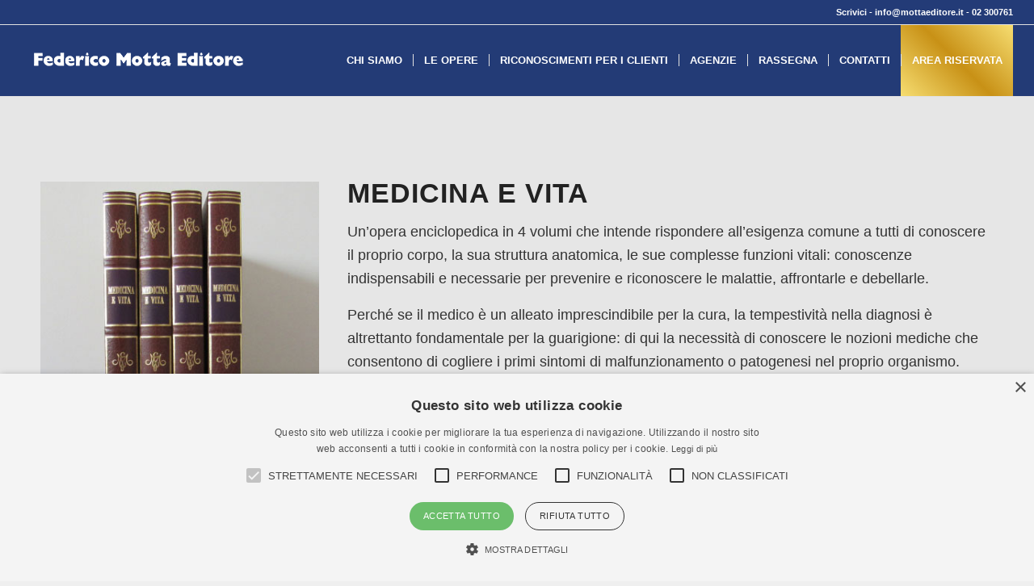

--- FILE ---
content_type: text/html; charset=UTF-8
request_url: https://www.mottaeditore.it/le-opere-del-nostro-archivio/medicina-e-vita/
body_size: 22886
content:
<!DOCTYPE html>
<html lang="it-IT" class="html_stretched responsive av-preloader-disabled  html_header_top html_logo_left html_main_nav_header html_menu_right html_slim html_header_sticky html_header_shrinking html_header_topbar_active html_mobile_menu_tablet html_header_searchicon_disabled html_content_align_center html_header_unstick_top_disabled html_header_stretch html_elegant-blog html_av-submenu-hidden html_av-submenu-display-click html_av-overlay-side html_av-overlay-side-classic html_av-submenu-noclone html_entry_id_20628 av-cookies-no-cookie-consent av-no-preview av-default-lightbox html_text_menu_active av-mobile-menu-switch-default">
<head>
<meta charset="UTF-8" />


<!-- mobile setting -->
<meta name="viewport" content="width=device-width, initial-scale=1">

<!-- Scripts/CSS and wp_head hook -->
<meta name='robots' content='index, follow, max-image-preview:large, max-snippet:-1, max-video-preview:-1' />
	<style>img:is([sizes="auto" i], [sizes^="auto," i]) { contain-intrinsic-size: 3000px 1500px }</style>
	
<!-- Google Tag Manager for WordPress by gtm4wp.com -->
<script data-cfasync="false" data-pagespeed-no-defer>
	var gtm4wp_datalayer_name = "dataLayer";
	var dataLayer = dataLayer || [];
</script>
<!-- End Google Tag Manager for WordPress by gtm4wp.com -->
	<!-- This site is optimized with the Yoast SEO plugin v26.7 - https://yoast.com/wordpress/plugins/seo/ -->
	<title>Medicina e vita - Motta Editore</title>
	<meta name="description" content="L’Enciclopedia della Terra è un opera che affronta il ricco e complesso panorama delle scienze dell’ambiente in un totale di 10.000 lemmi." />
	<link rel="canonical" href="https://www.mottaeditore.it/le-opere-del-nostro-archivio/medicina-e-vita/" />
	<meta property="og:locale" content="it_IT" />
	<meta property="og:type" content="article" />
	<meta property="og:title" content="Medicina e vita - Motta Editore" />
	<meta property="og:description" content="L’Enciclopedia della Terra è un opera che affronta il ricco e complesso panorama delle scienze dell’ambiente in un totale di 10.000 lemmi." />
	<meta property="og:url" content="https://www.mottaeditore.it/le-opere-del-nostro-archivio/medicina-e-vita/" />
	<meta property="og:site_name" content="Motta Editore" />
	<meta property="article:modified_time" content="2022-11-18T16:04:24+00:00" />
	<meta property="og:image" content="https://www.mottaeditore.it/wp-content/uploads/2022/06/medicina-e-vita.jpg" />
	<meta name="twitter:card" content="summary_large_image" />
	<script type="application/ld+json" class="yoast-schema-graph">{"@context":"https://schema.org","@graph":[{"@type":"WebPage","@id":"https://www.mottaeditore.it/le-opere-del-nostro-archivio/medicina-e-vita/","url":"https://www.mottaeditore.it/le-opere-del-nostro-archivio/medicina-e-vita/","name":"Medicina e vita - Motta Editore","isPartOf":{"@id":"https://www.mottaeditore.it/#website"},"primaryImageOfPage":{"@id":"https://www.mottaeditore.it/le-opere-del-nostro-archivio/medicina-e-vita/#primaryimage"},"image":{"@id":"https://www.mottaeditore.it/le-opere-del-nostro-archivio/medicina-e-vita/#primaryimage"},"thumbnailUrl":"https://www.mottaeditore.it/wp-content/uploads/2022/06/medicina-e-vita.jpg","datePublished":"2022-06-28T12:35:51+00:00","dateModified":"2022-11-18T16:04:24+00:00","description":"L’Enciclopedia della Terra è un opera che affronta il ricco e complesso panorama delle scienze dell’ambiente in un totale di 10.000 lemmi.","breadcrumb":{"@id":"https://www.mottaeditore.it/le-opere-del-nostro-archivio/medicina-e-vita/#breadcrumb"},"inLanguage":"it-IT","potentialAction":[{"@type":"ReadAction","target":["https://www.mottaeditore.it/le-opere-del-nostro-archivio/medicina-e-vita/"]}]},{"@type":"ImageObject","inLanguage":"it-IT","@id":"https://www.mottaeditore.it/le-opere-del-nostro-archivio/medicina-e-vita/#primaryimage","url":"https://www.mottaeditore.it/wp-content/uploads/2022/06/medicina-e-vita.jpg","contentUrl":"https://www.mottaeditore.it/wp-content/uploads/2022/06/medicina-e-vita.jpg","width":370,"height":495},{"@type":"BreadcrumbList","@id":"https://www.mottaeditore.it/le-opere-del-nostro-archivio/medicina-e-vita/#breadcrumb","itemListElement":[{"@type":"ListItem","position":1,"name":"Home","item":"https://www.mottaeditore.it/"},{"@type":"ListItem","position":2,"name":"Le opere del nostro archivio","item":"https://www.mottaeditore.it/le-opere-del-nostro-archivio/"},{"@type":"ListItem","position":3,"name":"Medicina e vita"}]},{"@type":"WebSite","@id":"https://www.mottaeditore.it/#website","url":"https://www.mottaeditore.it/","name":"Motta Editore","description":"","potentialAction":[{"@type":"SearchAction","target":{"@type":"EntryPoint","urlTemplate":"https://www.mottaeditore.it/?s={search_term_string}"},"query-input":{"@type":"PropertyValueSpecification","valueRequired":true,"valueName":"search_term_string"}}],"inLanguage":"it-IT"}]}</script>
	<!-- / Yoast SEO plugin. -->


<link rel='dns-prefetch' href='//cdn.jsdelivr.net' />
<link rel="alternate" type="application/rss+xml" title="Motta Editore &raquo; Feed" href="https://www.mottaeditore.it/feed/" />
<link rel="alternate" type="application/rss+xml" title="Motta Editore &raquo; Feed dei commenti" href="https://www.mottaeditore.it/comments/feed/" />
<link rel='stylesheet' id='customers_mottaeditore_it_bootstrap_css-css' href='https://cdn.jsdelivr.net/npm/bootstrap@5.0.2/dist/css/bootstrap.min.css?ver=6.7.4' type='text/css' media='all' />
<link rel='stylesheet' id='wp-block-library-css' href='https://www.mottaeditore.it/wp-includes/css/dist/block-library/style.min.css?ver=6.7.4' type='text/css' media='all' />
<style id='presto-player-popup-trigger-style-inline-css' type='text/css'>
:where(.wp-block-presto-player-popup-trigger) {
  /* reduce specificity */
  display: grid;
  gap: 1rem;
  cursor: pointer;
}

/* Play icon overlay for popup image trigger variation */
:where(.presto-popup-image-trigger) {
  position: relative;
  cursor: pointer;
}

:where(.presto-popup-image-trigger)::before {
  content: "";
  position: absolute;
  top: 50%;
  left: 50%;
  transform: translate(-50%, -50%);
  width: 48px;
  height: 48px;
  background-image: url("/wp-content/plugins/presto-player/src/admin/blocks/blocks/popup-trigger/../../../../../img/play-button.svg");
  background-size: contain;
  background-repeat: no-repeat;
  background-position: center;
  z-index: 10;
  pointer-events: none;
}

:where(.presto-popup-image-trigger img) {
  display: block;
  width: 100%;
  height: auto;
  filter: brightness(0.5);
}
</style>
<style id='presto-player-popup-media-style-inline-css' type='text/css'>
.wp-block-presto-player-popup.is-selected .wp-block-presto-player-popup-media {
  display: initial;
}

.wp-block-presto-player-popup.has-child-selected .wp-block-presto-player-popup-media {
  display: initial;
}

.presto-popup__overlay {
  position: fixed;
  top: 0;
  left: 0;
  z-index: 100000;
  overflow: hidden;
  width: 100%;
  height: 100vh;
  box-sizing: border-box;
  padding: 0 5%;
  visibility: hidden;
  opacity: 0;
  display: flex;
  align-items: center;
  justify-content: center;
  transition:
    opacity 0.2s ease,
    visibility 0.2s ease;

  --presto-popup-media-width: 1280px;
  --presto-popup-background-color: rgba(0, 0, 0, 0.917);
}

.presto-popup--active {
  visibility: visible;
  opacity: 1;
}

.presto-popup--active .presto-popup__content {
  transform: scale(1);
}

.presto-popup__content {
  position: relative;
  z-index: 9999999999;
  width: 100%;
  max-width: var(--presto-popup-media-width);
  transform: scale(0.9);
  transition: transform 0.2s ease;
}

.presto-popup__close-button {
  position: absolute;
  top: calc(env(safe-area-inset-top) + 16px);
  right: calc(env(safe-area-inset-right) + 16px);
  padding: 0;
  cursor: pointer;
  z-index: 5000000;
  min-width: 24px;
  min-height: 24px;
  width: 24px;
  height: 24px;
  display: flex;
  align-items: center;
  justify-content: center;
  border: none;
  background: none;
  box-shadow: none;
  transition: opacity 0.2s ease;
}

.presto-popup__close-button:hover,
.presto-popup__close-button:focus {
  opacity: 0.8;
  background: none;
  border: none;
}

.presto-popup__close-button:not(:hover):not(:active):not(.has-background) {
  background: none;
  border: none;
}

.presto-popup__close-button svg {
  width: 24px;
  height: 24px;
  fill: white;
}

.presto-popup__scrim {
  width: 100%;
  height: 100%;
  position: absolute;
  z-index: 2000000;
  background-color: var(--presto-popup-background-color, rgb(255, 255, 255));
}

.presto-popup__speak {
  position: absolute;
  width: 1px;
  height: 1px;
  padding: 0;
  margin: -1px;
  overflow: hidden;
  clip: rect(0, 0, 0, 0);
  white-space: nowrap;
  border: 0;
}
</style>
<style id='global-styles-inline-css' type='text/css'>
:root{--wp--preset--aspect-ratio--square: 1;--wp--preset--aspect-ratio--4-3: 4/3;--wp--preset--aspect-ratio--3-4: 3/4;--wp--preset--aspect-ratio--3-2: 3/2;--wp--preset--aspect-ratio--2-3: 2/3;--wp--preset--aspect-ratio--16-9: 16/9;--wp--preset--aspect-ratio--9-16: 9/16;--wp--preset--color--black: #000000;--wp--preset--color--cyan-bluish-gray: #abb8c3;--wp--preset--color--white: #ffffff;--wp--preset--color--pale-pink: #f78da7;--wp--preset--color--vivid-red: #cf2e2e;--wp--preset--color--luminous-vivid-orange: #ff6900;--wp--preset--color--luminous-vivid-amber: #fcb900;--wp--preset--color--light-green-cyan: #7bdcb5;--wp--preset--color--vivid-green-cyan: #00d084;--wp--preset--color--pale-cyan-blue: #8ed1fc;--wp--preset--color--vivid-cyan-blue: #0693e3;--wp--preset--color--vivid-purple: #9b51e0;--wp--preset--color--metallic-red: #b02b2c;--wp--preset--color--maximum-yellow-red: #edae44;--wp--preset--color--yellow-sun: #eeee22;--wp--preset--color--palm-leaf: #83a846;--wp--preset--color--aero: #7bb0e7;--wp--preset--color--old-lavender: #745f7e;--wp--preset--color--steel-teal: #5f8789;--wp--preset--color--raspberry-pink: #d65799;--wp--preset--color--medium-turquoise: #4ecac2;--wp--preset--gradient--vivid-cyan-blue-to-vivid-purple: linear-gradient(135deg,rgba(6,147,227,1) 0%,rgb(155,81,224) 100%);--wp--preset--gradient--light-green-cyan-to-vivid-green-cyan: linear-gradient(135deg,rgb(122,220,180) 0%,rgb(0,208,130) 100%);--wp--preset--gradient--luminous-vivid-amber-to-luminous-vivid-orange: linear-gradient(135deg,rgba(252,185,0,1) 0%,rgba(255,105,0,1) 100%);--wp--preset--gradient--luminous-vivid-orange-to-vivid-red: linear-gradient(135deg,rgba(255,105,0,1) 0%,rgb(207,46,46) 100%);--wp--preset--gradient--very-light-gray-to-cyan-bluish-gray: linear-gradient(135deg,rgb(238,238,238) 0%,rgb(169,184,195) 100%);--wp--preset--gradient--cool-to-warm-spectrum: linear-gradient(135deg,rgb(74,234,220) 0%,rgb(151,120,209) 20%,rgb(207,42,186) 40%,rgb(238,44,130) 60%,rgb(251,105,98) 80%,rgb(254,248,76) 100%);--wp--preset--gradient--blush-light-purple: linear-gradient(135deg,rgb(255,206,236) 0%,rgb(152,150,240) 100%);--wp--preset--gradient--blush-bordeaux: linear-gradient(135deg,rgb(254,205,165) 0%,rgb(254,45,45) 50%,rgb(107,0,62) 100%);--wp--preset--gradient--luminous-dusk: linear-gradient(135deg,rgb(255,203,112) 0%,rgb(199,81,192) 50%,rgb(65,88,208) 100%);--wp--preset--gradient--pale-ocean: linear-gradient(135deg,rgb(255,245,203) 0%,rgb(182,227,212) 50%,rgb(51,167,181) 100%);--wp--preset--gradient--electric-grass: linear-gradient(135deg,rgb(202,248,128) 0%,rgb(113,206,126) 100%);--wp--preset--gradient--midnight: linear-gradient(135deg,rgb(2,3,129) 0%,rgb(40,116,252) 100%);--wp--preset--font-size--small: 1rem;--wp--preset--font-size--medium: 1.125rem;--wp--preset--font-size--large: 1.75rem;--wp--preset--font-size--x-large: clamp(1.75rem, 3vw, 2.25rem);--wp--preset--spacing--20: 0.44rem;--wp--preset--spacing--30: 0.67rem;--wp--preset--spacing--40: 1rem;--wp--preset--spacing--50: 1.5rem;--wp--preset--spacing--60: 2.25rem;--wp--preset--spacing--70: 3.38rem;--wp--preset--spacing--80: 5.06rem;--wp--preset--shadow--natural: 6px 6px 9px rgba(0, 0, 0, 0.2);--wp--preset--shadow--deep: 12px 12px 50px rgba(0, 0, 0, 0.4);--wp--preset--shadow--sharp: 6px 6px 0px rgba(0, 0, 0, 0.2);--wp--preset--shadow--outlined: 6px 6px 0px -3px rgba(255, 255, 255, 1), 6px 6px rgba(0, 0, 0, 1);--wp--preset--shadow--crisp: 6px 6px 0px rgba(0, 0, 0, 1);}:root { --wp--style--global--content-size: 800px;--wp--style--global--wide-size: 1130px; }:where(body) { margin: 0; }.wp-site-blocks > .alignleft { float: left; margin-right: 2em; }.wp-site-blocks > .alignright { float: right; margin-left: 2em; }.wp-site-blocks > .aligncenter { justify-content: center; margin-left: auto; margin-right: auto; }:where(.is-layout-flex){gap: 0.5em;}:where(.is-layout-grid){gap: 0.5em;}.is-layout-flow > .alignleft{float: left;margin-inline-start: 0;margin-inline-end: 2em;}.is-layout-flow > .alignright{float: right;margin-inline-start: 2em;margin-inline-end: 0;}.is-layout-flow > .aligncenter{margin-left: auto !important;margin-right: auto !important;}.is-layout-constrained > .alignleft{float: left;margin-inline-start: 0;margin-inline-end: 2em;}.is-layout-constrained > .alignright{float: right;margin-inline-start: 2em;margin-inline-end: 0;}.is-layout-constrained > .aligncenter{margin-left: auto !important;margin-right: auto !important;}.is-layout-constrained > :where(:not(.alignleft):not(.alignright):not(.alignfull)){max-width: var(--wp--style--global--content-size);margin-left: auto !important;margin-right: auto !important;}.is-layout-constrained > .alignwide{max-width: var(--wp--style--global--wide-size);}body .is-layout-flex{display: flex;}.is-layout-flex{flex-wrap: wrap;align-items: center;}.is-layout-flex > :is(*, div){margin: 0;}body .is-layout-grid{display: grid;}.is-layout-grid > :is(*, div){margin: 0;}body{padding-top: 0px;padding-right: 0px;padding-bottom: 0px;padding-left: 0px;}a:where(:not(.wp-element-button)){text-decoration: underline;}:root :where(.wp-element-button, .wp-block-button__link){background-color: #32373c;border-width: 0;color: #fff;font-family: inherit;font-size: inherit;line-height: inherit;padding: calc(0.667em + 2px) calc(1.333em + 2px);text-decoration: none;}.has-black-color{color: var(--wp--preset--color--black) !important;}.has-cyan-bluish-gray-color{color: var(--wp--preset--color--cyan-bluish-gray) !important;}.has-white-color{color: var(--wp--preset--color--white) !important;}.has-pale-pink-color{color: var(--wp--preset--color--pale-pink) !important;}.has-vivid-red-color{color: var(--wp--preset--color--vivid-red) !important;}.has-luminous-vivid-orange-color{color: var(--wp--preset--color--luminous-vivid-orange) !important;}.has-luminous-vivid-amber-color{color: var(--wp--preset--color--luminous-vivid-amber) !important;}.has-light-green-cyan-color{color: var(--wp--preset--color--light-green-cyan) !important;}.has-vivid-green-cyan-color{color: var(--wp--preset--color--vivid-green-cyan) !important;}.has-pale-cyan-blue-color{color: var(--wp--preset--color--pale-cyan-blue) !important;}.has-vivid-cyan-blue-color{color: var(--wp--preset--color--vivid-cyan-blue) !important;}.has-vivid-purple-color{color: var(--wp--preset--color--vivid-purple) !important;}.has-metallic-red-color{color: var(--wp--preset--color--metallic-red) !important;}.has-maximum-yellow-red-color{color: var(--wp--preset--color--maximum-yellow-red) !important;}.has-yellow-sun-color{color: var(--wp--preset--color--yellow-sun) !important;}.has-palm-leaf-color{color: var(--wp--preset--color--palm-leaf) !important;}.has-aero-color{color: var(--wp--preset--color--aero) !important;}.has-old-lavender-color{color: var(--wp--preset--color--old-lavender) !important;}.has-steel-teal-color{color: var(--wp--preset--color--steel-teal) !important;}.has-raspberry-pink-color{color: var(--wp--preset--color--raspberry-pink) !important;}.has-medium-turquoise-color{color: var(--wp--preset--color--medium-turquoise) !important;}.has-black-background-color{background-color: var(--wp--preset--color--black) !important;}.has-cyan-bluish-gray-background-color{background-color: var(--wp--preset--color--cyan-bluish-gray) !important;}.has-white-background-color{background-color: var(--wp--preset--color--white) !important;}.has-pale-pink-background-color{background-color: var(--wp--preset--color--pale-pink) !important;}.has-vivid-red-background-color{background-color: var(--wp--preset--color--vivid-red) !important;}.has-luminous-vivid-orange-background-color{background-color: var(--wp--preset--color--luminous-vivid-orange) !important;}.has-luminous-vivid-amber-background-color{background-color: var(--wp--preset--color--luminous-vivid-amber) !important;}.has-light-green-cyan-background-color{background-color: var(--wp--preset--color--light-green-cyan) !important;}.has-vivid-green-cyan-background-color{background-color: var(--wp--preset--color--vivid-green-cyan) !important;}.has-pale-cyan-blue-background-color{background-color: var(--wp--preset--color--pale-cyan-blue) !important;}.has-vivid-cyan-blue-background-color{background-color: var(--wp--preset--color--vivid-cyan-blue) !important;}.has-vivid-purple-background-color{background-color: var(--wp--preset--color--vivid-purple) !important;}.has-metallic-red-background-color{background-color: var(--wp--preset--color--metallic-red) !important;}.has-maximum-yellow-red-background-color{background-color: var(--wp--preset--color--maximum-yellow-red) !important;}.has-yellow-sun-background-color{background-color: var(--wp--preset--color--yellow-sun) !important;}.has-palm-leaf-background-color{background-color: var(--wp--preset--color--palm-leaf) !important;}.has-aero-background-color{background-color: var(--wp--preset--color--aero) !important;}.has-old-lavender-background-color{background-color: var(--wp--preset--color--old-lavender) !important;}.has-steel-teal-background-color{background-color: var(--wp--preset--color--steel-teal) !important;}.has-raspberry-pink-background-color{background-color: var(--wp--preset--color--raspberry-pink) !important;}.has-medium-turquoise-background-color{background-color: var(--wp--preset--color--medium-turquoise) !important;}.has-black-border-color{border-color: var(--wp--preset--color--black) !important;}.has-cyan-bluish-gray-border-color{border-color: var(--wp--preset--color--cyan-bluish-gray) !important;}.has-white-border-color{border-color: var(--wp--preset--color--white) !important;}.has-pale-pink-border-color{border-color: var(--wp--preset--color--pale-pink) !important;}.has-vivid-red-border-color{border-color: var(--wp--preset--color--vivid-red) !important;}.has-luminous-vivid-orange-border-color{border-color: var(--wp--preset--color--luminous-vivid-orange) !important;}.has-luminous-vivid-amber-border-color{border-color: var(--wp--preset--color--luminous-vivid-amber) !important;}.has-light-green-cyan-border-color{border-color: var(--wp--preset--color--light-green-cyan) !important;}.has-vivid-green-cyan-border-color{border-color: var(--wp--preset--color--vivid-green-cyan) !important;}.has-pale-cyan-blue-border-color{border-color: var(--wp--preset--color--pale-cyan-blue) !important;}.has-vivid-cyan-blue-border-color{border-color: var(--wp--preset--color--vivid-cyan-blue) !important;}.has-vivid-purple-border-color{border-color: var(--wp--preset--color--vivid-purple) !important;}.has-metallic-red-border-color{border-color: var(--wp--preset--color--metallic-red) !important;}.has-maximum-yellow-red-border-color{border-color: var(--wp--preset--color--maximum-yellow-red) !important;}.has-yellow-sun-border-color{border-color: var(--wp--preset--color--yellow-sun) !important;}.has-palm-leaf-border-color{border-color: var(--wp--preset--color--palm-leaf) !important;}.has-aero-border-color{border-color: var(--wp--preset--color--aero) !important;}.has-old-lavender-border-color{border-color: var(--wp--preset--color--old-lavender) !important;}.has-steel-teal-border-color{border-color: var(--wp--preset--color--steel-teal) !important;}.has-raspberry-pink-border-color{border-color: var(--wp--preset--color--raspberry-pink) !important;}.has-medium-turquoise-border-color{border-color: var(--wp--preset--color--medium-turquoise) !important;}.has-vivid-cyan-blue-to-vivid-purple-gradient-background{background: var(--wp--preset--gradient--vivid-cyan-blue-to-vivid-purple) !important;}.has-light-green-cyan-to-vivid-green-cyan-gradient-background{background: var(--wp--preset--gradient--light-green-cyan-to-vivid-green-cyan) !important;}.has-luminous-vivid-amber-to-luminous-vivid-orange-gradient-background{background: var(--wp--preset--gradient--luminous-vivid-amber-to-luminous-vivid-orange) !important;}.has-luminous-vivid-orange-to-vivid-red-gradient-background{background: var(--wp--preset--gradient--luminous-vivid-orange-to-vivid-red) !important;}.has-very-light-gray-to-cyan-bluish-gray-gradient-background{background: var(--wp--preset--gradient--very-light-gray-to-cyan-bluish-gray) !important;}.has-cool-to-warm-spectrum-gradient-background{background: var(--wp--preset--gradient--cool-to-warm-spectrum) !important;}.has-blush-light-purple-gradient-background{background: var(--wp--preset--gradient--blush-light-purple) !important;}.has-blush-bordeaux-gradient-background{background: var(--wp--preset--gradient--blush-bordeaux) !important;}.has-luminous-dusk-gradient-background{background: var(--wp--preset--gradient--luminous-dusk) !important;}.has-pale-ocean-gradient-background{background: var(--wp--preset--gradient--pale-ocean) !important;}.has-electric-grass-gradient-background{background: var(--wp--preset--gradient--electric-grass) !important;}.has-midnight-gradient-background{background: var(--wp--preset--gradient--midnight) !important;}.has-small-font-size{font-size: var(--wp--preset--font-size--small) !important;}.has-medium-font-size{font-size: var(--wp--preset--font-size--medium) !important;}.has-large-font-size{font-size: var(--wp--preset--font-size--large) !important;}.has-x-large-font-size{font-size: var(--wp--preset--font-size--x-large) !important;}
:where(.wp-block-post-template.is-layout-flex){gap: 1.25em;}:where(.wp-block-post-template.is-layout-grid){gap: 1.25em;}
:where(.wp-block-columns.is-layout-flex){gap: 2em;}:where(.wp-block-columns.is-layout-grid){gap: 2em;}
:root :where(.wp-block-pullquote){font-size: 1.5em;line-height: 1.6;}
</style>
<link rel='stylesheet' id='font-awesome-css' href='https://www.mottaeditore.it/wp-content/plugins/popup-anything-on-click/assets/css/font-awesome.min.css?ver=2.9.1' type='text/css' media='all' />
<link rel='stylesheet' id='popupaoc-public-style-css' href='https://www.mottaeditore.it/wp-content/plugins/popup-anything-on-click/assets/css/popupaoc-public.css?ver=2.9.1' type='text/css' media='all' />
<link rel='stylesheet' id='avia-merged-styles-css' href='https://www.mottaeditore.it/wp-content/uploads/dynamic_avia/avia-merged-styles-dfe107e72d3f42fd81cda3165e3489d3---696da369ac6e2.css' type='text/css' media='all' />
<link rel='stylesheet' id='avia-single-post-20628-css' href='https://www.mottaeditore.it/wp-content/uploads/dynamic_avia/avia_posts_css/post-20628.css?ver=ver-1768815594' type='text/css' media='all' />
<script type="text/javascript" src="https://www.mottaeditore.it/wp-includes/js/jquery/jquery.min.js?ver=3.7.1" id="jquery-core-js"></script>

<link rel="https://api.w.org/" href="https://www.mottaeditore.it/wp-json/" /><link rel="alternate" title="JSON" type="application/json" href="https://www.mottaeditore.it/wp-json/wp/v2/pages/20628" /><link rel="EditURI" type="application/rsd+xml" title="RSD" href="https://www.mottaeditore.it/xmlrpc.php?rsd" />
<meta name="generator" content="WordPress 6.7.4" />
<link rel='shortlink' href='https://www.mottaeditore.it/?p=20628' />
<link rel="alternate" title="oEmbed (JSON)" type="application/json+oembed" href="https://www.mottaeditore.it/wp-json/oembed/1.0/embed?url=https%3A%2F%2Fwww.mottaeditore.it%2Fle-opere-del-nostro-archivio%2Fmedicina-e-vita%2F" />
<link rel="alternate" title="oEmbed (XML)" type="text/xml+oembed" href="https://www.mottaeditore.it/wp-json/oembed/1.0/embed?url=https%3A%2F%2Fwww.mottaeditore.it%2Fle-opere-del-nostro-archivio%2Fmedicina-e-vita%2F&#038;format=xml" />

<!-- Google Tag Manager for WordPress by gtm4wp.com -->
<!-- GTM Container placement set to automatic -->
<script data-cfasync="false" data-pagespeed-no-defer type="text/javascript">
	var dataLayer_content = {"pagePostType":"page","pagePostType2":"single-page","pagePostAuthor":"omar.cattaneo"};
	dataLayer.push( dataLayer_content );
</script>
<script data-cfasync="false" data-pagespeed-no-defer type="text/javascript">
(function(w,d,s,l,i){w[l]=w[l]||[];w[l].push({'gtm.start':
new Date().getTime(),event:'gtm.js'});var f=d.getElementsByTagName(s)[0],
j=d.createElement(s),dl=l!='dataLayer'?'&l='+l:'';j.async=true;j.src=
'//www.googletagmanager.com/gtm.js?id='+i+dl;f.parentNode.insertBefore(j,f);
})(window,document,'script','dataLayer','GTM-PKJ3QQH');
</script>
<!-- End Google Tag Manager for WordPress by gtm4wp.com -->
<link rel="icon" href="https://www.mottaeditore.it/wp-content/uploads/2018/04/favi_-torcoliere.ico" type="image/x-icon">
<!--[if lt IE 9]><script src="https://www.mottaeditore.it/wp-content/themes/enfold/js/html5shiv.js"></script><![endif]--><link rel="profile" href="https://gmpg.org/xfn/11" />
<link rel="alternate" type="application/rss+xml" title="Motta Editore RSS2 Feed" href="https://www.mottaeditore.it/feed/" />
<link rel="pingback" href="https://www.mottaeditore.it/xmlrpc.php" />
<noscript><style>.lazyload[data-src]{display:none !important;}</style></noscript><style>.lazyload{background-image:none !important;}.lazyload:before{background-image:none !important;}</style>
<!-- To speed up the rendering and to display the site as fast as possible to the user we include some styles and scripts for above the fold content inline -->
<script type="text/javascript">'use strict';var avia_is_mobile=!1;if(/Android|webOS|iPhone|iPad|iPod|BlackBerry|IEMobile|Opera Mini/i.test(navigator.userAgent)&&'ontouchstart' in document.documentElement){avia_is_mobile=!0;document.documentElement.className+=' avia_mobile '}
else{document.documentElement.className+=' avia_desktop '};document.documentElement.className+=' js_active ';(function(){var e=['-webkit-','-moz-','-ms-',''],n='',o=!1,a=!1;for(var t in e){if(e[t]+'transform' in document.documentElement.style){o=!0;n=e[t]+'transform'};if(e[t]+'perspective' in document.documentElement.style){a=!0}};if(o){document.documentElement.className+=' avia_transform '};if(a){document.documentElement.className+=' avia_transform3d '};if(typeof document.getElementsByClassName=='function'&&typeof document.documentElement.getBoundingClientRect=='function'&&avia_is_mobile==!1){if(n&&window.innerHeight>0){setTimeout(function(){var e=0,o={},a=0,t=document.getElementsByClassName('av-parallax'),i=window.pageYOffset||document.documentElement.scrollTop;for(e=0;e<t.length;e++){t[e].style.top='0px';o=t[e].getBoundingClientRect();a=Math.ceil((window.innerHeight+i-o.top)*0.3);t[e].style[n]='translate(0px, '+a+'px)';t[e].style.top='auto';t[e].className+=' enabled-parallax '}},50)}}})();</script>		<style type="text/css" id="wp-custom-css">
			/* Eliminazione commenti */

.comment-container {
	display:none;
}

.side-container-comment-inner {
	display:none;
}

.comment_container {
	display:none;
}

.slide-meta-comments {
display:none !important;
}

.slide-meta-del {
display:none !important;	
}

/* Personalizzazione Mobile menu under 1070px */
/*
@media only screen and (max-width: 1030px) {
#mobile-advanced, #advanced_menu_toggle, #advanced_menu_hide { display: block; }
nav.main_menu { display: none; }}
#wrap_all {
position: relative !important;
}
*/
@media only screen and (max-width: 1160px) {
  #top #header #header_meta .sub_menu, 
  #top #header #header_meta #avia2-menu, 
  #top #header #header_meta #avia2-menu li, 
  #top #header #header_meta .phone-info {
    float: none;
    width: 100%;
    clear: both;
    text-align: center;
  }
}



/* ICONA SOTTOAGENZIE pagina AGENZIE */
.popupaoc-image-popup  {
text-align: center;
margin: 40px 0px 0px 0px !important;	
}

/*----------------------------------------
// CSS -  Display arrows in portable device
//--------------------------------------*/
@media only screen and (max-width: 767px) {
  .responsive #top  .avia-content-slider-element-container .avia-slideshow-controls a {
    display: block!important; 
}}



/* ELIMINO CREDITI PLUGIN FOTO POPUP MOLLO */
.paoc-credit-wrp {
display:none !important;	
}

/* Imposto colore di sfondo giallo per l'AREA RISERVATA */

#menu-item-23905  {
background:linear-gradient(45deg, #f6dd71, #c89116, #f6dd71);
}

.menu-item-23905  {
background:linear-gradient(45deg, #f6dd71, #c89116, #f6dd71);
}

.menu-item-23905 a {
background:linear-gradient(45deg, #f6dd71, #c89116, #f6dd71);
}
		</style>
		<style type="text/css">
		@font-face {font-family: 'entypo-fontello-enfold'; font-weight: normal; font-style: normal; font-display: auto;
		src: url('https://www.mottaeditore.it/wp-content/themes/enfold/config-templatebuilder/avia-template-builder/assets/fonts/entypo-fontello-enfold/entypo-fontello-enfold.woff2') format('woff2'),
		url('https://www.mottaeditore.it/wp-content/themes/enfold/config-templatebuilder/avia-template-builder/assets/fonts/entypo-fontello-enfold/entypo-fontello-enfold.woff') format('woff'),
		url('https://www.mottaeditore.it/wp-content/themes/enfold/config-templatebuilder/avia-template-builder/assets/fonts/entypo-fontello-enfold/entypo-fontello-enfold.ttf') format('truetype'),
		url('https://www.mottaeditore.it/wp-content/themes/enfold/config-templatebuilder/avia-template-builder/assets/fonts/entypo-fontello-enfold/entypo-fontello-enfold.svg#entypo-fontello-enfold') format('svg'),
		url('https://www.mottaeditore.it/wp-content/themes/enfold/config-templatebuilder/avia-template-builder/assets/fonts/entypo-fontello-enfold/entypo-fontello-enfold.eot'),
		url('https://www.mottaeditore.it/wp-content/themes/enfold/config-templatebuilder/avia-template-builder/assets/fonts/entypo-fontello-enfold/entypo-fontello-enfold.eot?#iefix') format('embedded-opentype');
		}

		#top .avia-font-entypo-fontello-enfold, body .avia-font-entypo-fontello-enfold, html body [data-av_iconfont='entypo-fontello-enfold']:before{ font-family: 'entypo-fontello-enfold'; }
		
		@font-face {font-family: 'entypo-fontello'; font-weight: normal; font-style: normal; font-display: auto;
		src: url('https://www.mottaeditore.it/wp-content/themes/enfold/config-templatebuilder/avia-template-builder/assets/fonts/entypo-fontello/entypo-fontello.woff2') format('woff2'),
		url('https://www.mottaeditore.it/wp-content/themes/enfold/config-templatebuilder/avia-template-builder/assets/fonts/entypo-fontello/entypo-fontello.woff') format('woff'),
		url('https://www.mottaeditore.it/wp-content/themes/enfold/config-templatebuilder/avia-template-builder/assets/fonts/entypo-fontello/entypo-fontello.ttf') format('truetype'),
		url('https://www.mottaeditore.it/wp-content/themes/enfold/config-templatebuilder/avia-template-builder/assets/fonts/entypo-fontello/entypo-fontello.svg#entypo-fontello') format('svg'),
		url('https://www.mottaeditore.it/wp-content/themes/enfold/config-templatebuilder/avia-template-builder/assets/fonts/entypo-fontello/entypo-fontello.eot'),
		url('https://www.mottaeditore.it/wp-content/themes/enfold/config-templatebuilder/avia-template-builder/assets/fonts/entypo-fontello/entypo-fontello.eot?#iefix') format('embedded-opentype');
		}

		#top .avia-font-entypo-fontello, body .avia-font-entypo-fontello, html body [data-av_iconfont='entypo-fontello']:before{ font-family: 'entypo-fontello'; }
		</style>

<!--
Debugging Info for Theme support: 

Theme: Enfold
Version: 7.1.3
Installed: enfold
AviaFramework Version: 5.6
AviaBuilder Version: 6.0
aviaElementManager Version: 1.0.1
ML:512-PU:32-PLA:16
WP:6.7.4
Compress: CSS:all theme files - JS:all theme files
Updates: disabled
PLAu:15
-->
</head>

<body id="top" class="page-template-default page page-id-20628 page-child parent-pageid-70 stretched rtl_columns av-curtain-numeric helvetica neue-websave helvetica_neue  post-type-page avia-responsive-images-support av-recaptcha-enabled av-google-badge-hide" itemscope="itemscope" itemtype="https://schema.org/WebPage" >

	
<!-- GTM Container placement set to automatic -->
<!-- Google Tag Manager (noscript) -->
				<noscript><iframe src="https://www.googletagmanager.com/ns.html?id=GTM-PKJ3QQH" height="0" width="0" style="display:none;visibility:hidden" aria-hidden="true"></iframe></noscript>
<!-- End Google Tag Manager (noscript) -->
	<div id='wrap_all'>

	
<header id='header' class='all_colors header_color dark_bg_color  av_header_top av_logo_left av_main_nav_header av_menu_right av_slim av_header_sticky av_header_shrinking av_header_stretch av_mobile_menu_tablet av_header_searchicon_disabled av_header_unstick_top_disabled av_seperator_small_border av_bottom_nav_disabled  av_alternate_logo_active'  data-av_shrink_factor='50' role="banner" itemscope="itemscope" itemtype="https://schema.org/WPHeader" >

		<div id='header_meta' class='container_wrap container_wrap_meta  av_phone_active_right av_extra_header_active av_entry_id_20628'>

			      <div class='container'>
			      <div class='phone-info '><div><a href="/contatti/">Scrivici</a> - <a href="mailto:info@mottaeditore.it">info@mottaeditore.it</a> - <a href="tel:+3902300761">02 300761</a></div></div>			      </div>
		</div>

		<div  id='header_main' class='container_wrap container_wrap_logo'>

        <div class='container av-logo-container'><div class='inner-container'><span class='logo avia-standard-logo'><a href='https://www.mottaeditore.it/' class='' aria-label='federico-motta-editore-logo' title='federico-motta-editore-logo'><img src="[data-uri]" height="100" width="300" alt='Motta Editore' title='federico-motta-editore-logo' data-src="https://www.mottaeditore.it/wp-content/uploads/2018/04/federico-motta-editore-logo.png" decoding="async" class="lazyload" data-eio-rwidth="290" data-eio-rheight="27" /><noscript><img src="https://www.mottaeditore.it/wp-content/uploads/2018/04/federico-motta-editore-logo.png" height="100" width="300" alt='Motta Editore' title='federico-motta-editore-logo' data-eio="l" /></noscript></a></span><nav class='main_menu' data-selectname='Seleziona una pagina'  role="navigation" itemscope="itemscope" itemtype="https://schema.org/SiteNavigationElement" ><div class="avia-menu av-main-nav-wrap"><ul role="menu" class="menu av-main-nav" id="avia-menu"><li role="menuitem" id="menu-item-33" class="menu-item menu-item-type-post_type menu-item-object-page menu-item-top-level menu-item-top-level-1"><a href="https://www.mottaeditore.it/chi-siamo/" itemprop="url" tabindex="0"><span class="avia-bullet"></span><span class="avia-menu-text">CHI SIAMO</span><span class="avia-menu-fx"><span class="avia-arrow-wrap"><span class="avia-arrow"></span></span></span></a></li>
<li role="menuitem" id="menu-item-23904" class="menu-item menu-item-type-post_type menu-item-object-page menu-item-top-level menu-item-top-level-2"><a href="https://www.mottaeditore.it/le-opere/" itemprop="url" tabindex="0"><span class="avia-bullet"></span><span class="avia-menu-text">LE OPERE</span><span class="avia-menu-fx"><span class="avia-arrow-wrap"><span class="avia-arrow"></span></span></span></a></li>
<li role="menuitem" id="menu-item-17956" class="menu-item menu-item-type-custom menu-item-object-custom menu-item-has-children menu-item-top-level menu-item-top-level-3"><a href="#" itemprop="url" tabindex="0"><span class="avia-bullet"></span><span class="avia-menu-text">RICONOSCIMENTI PER I CLIENTI</span><span class="avia-menu-fx"><span class="avia-arrow-wrap"><span class="avia-arrow"></span></span></span></a>


<ul class="sub-menu">
	<li role="menuitem" id="menu-item-20396" class="menu-item menu-item-type-custom menu-item-object-custom"><a href="/galleria-dei-clienti-storici/" itemprop="url" tabindex="0"><span class="avia-bullet"></span><span class="avia-menu-text">GALLERIA</span></a></li>
	<li role="menuitem" id="menu-item-17957" class="menu-item menu-item-type-post_type menu-item-object-page"><a href="https://www.mottaeditore.it/la-dedica/" itemprop="url" tabindex="0"><span class="avia-bullet"></span><span class="avia-menu-text">LA DEDICA</span></a></li>
	<li role="menuitem" id="menu-item-21384" class="menu-item menu-item-type-post_type menu-item-object-page"><a href="https://www.mottaeditore.it/pass-gallery/" itemprop="url" tabindex="0"><span class="avia-bullet"></span><span class="avia-menu-text">PASS GALLERY</span></a></li>
</ul>
</li>
<li role="menuitem" id="menu-item-22551" class="menu-item menu-item-type-post_type menu-item-object-page menu-item-top-level menu-item-top-level-4"><a href="https://www.mottaeditore.it/agenzie/" itemprop="url" tabindex="0"><span class="avia-bullet"></span><span class="avia-menu-text">AGENZIE</span><span class="avia-menu-fx"><span class="avia-arrow-wrap"><span class="avia-arrow"></span></span></span></a></li>
<li role="menuitem" id="menu-item-4369" class="menu-item menu-item-type-post_type menu-item-object-page menu-item-top-level menu-item-top-level-5"><a href="https://www.mottaeditore.it/rassegna/" itemprop="url" tabindex="0"><span class="avia-bullet"></span><span class="avia-menu-text">RASSEGNA</span><span class="avia-menu-fx"><span class="avia-arrow-wrap"><span class="avia-arrow"></span></span></span></a></li>
<li role="menuitem" id="menu-item-7063" class="menu-item menu-item-type-post_type menu-item-object-page menu-item-top-level menu-item-top-level-6"><a href="https://www.mottaeditore.it/contatti/" itemprop="url" tabindex="0"><span class="avia-bullet"></span><span class="avia-menu-text">CONTATTI</span><span class="avia-menu-fx"><span class="avia-arrow-wrap"><span class="avia-arrow"></span></span></span></a></li>
<li role="menuitem" id="menu-item-23905" class="menu-item menu-item-type-post_type menu-item-object-page menu-item-top-level menu-item-top-level-7"><a href="https://www.mottaeditore.it/international-collection/" itemprop="url" tabindex="0"><span class="avia-bullet"></span><span class="avia-menu-text">AREA RISERVATA</span><span class="avia-menu-fx"><span class="avia-arrow-wrap"><span class="avia-arrow"></span></span></span></a></li>
<li class="av-burger-menu-main menu-item-avia-special " role="menuitem">
	        			<a href="#" aria-label="Menu" aria-hidden="false">
							<span class="av-hamburger av-hamburger--spin av-js-hamburger">
								<span class="av-hamburger-box">
						          <span class="av-hamburger-inner"></span>
						          <strong>Menu</strong>
								</span>
							</span>
							<span class="avia_hidden_link_text">Menu</span>
						</a>
	        		   </li></ul></div></nav></div> </div> 
		<!-- end container_wrap-->
		</div>
<div class="header_bg"></div>
<!-- end header -->
</header>

	<div id='main' class='all_colors' data-scroll-offset='88'>

	<div id='av_section_1'  class='avia-section av-pt5592n-3655714f18c12e692f28fc776f2ccb3b alternate_color avia-section-default avia-no-shadow  avia-builder-el-0  el_before_av_section  avia-builder-el-first  avia-bg-style-scroll av-arrow-down-section container_wrap fullsize'  ><div class="av-section-color-overlay-wrap"><a href='#next-section' title='' class='scroll-down-link  avia-svg-icon avia-font-svg_entypo-fontello' data-av_svg_icon='down-open-mini' data-av_iconset='svg_entypo-fontello'><svg version="1.1" xmlns="http://www.w3.org/2000/svg" width="15" height="32" viewBox="0 0 15 32" preserveAspectRatio="xMidYMid meet" aria-labelledby='av-svg-title-1' aria-describedby='av-svg-desc-1' role="graphics-symbol" aria-hidden="true">
<title id='av-svg-title-1'>Scorrere alla sezione successiva</title>
<desc id='av-svg-desc-1'>Scorrere alla sezione successiva</desc>
<path d="M12.96 12.16q0.704-0.832 1.536 0 0.832 0.704 0 1.536l-6.272 6.144q-0.704 0.704-1.536 0l-6.272-6.144q-0.832-0.832 0-1.536 0.768-0.768 1.6 0l5.44 4.992z"></path>
</svg></a><div class='container av-section-cont-open' ><main  role="main" itemprop="mainContentOfPage"  class='template-page content  av-content-full alpha units'><div class='post-entry post-entry-type-page post-entry-20628'><div class='entry-content-wrapper clearfix'>
<section  class='av_textblock_section av-klmerun2-775e05674a79cf01c70d8d732dbf2a77 '   itemscope="itemscope" itemtype="https://schema.org/CreativeWork" ><div class='avia_textblock'  itemprop="text" ><p><img decoding="async" class="alignleft wp-image-20644 size-full lazyload" src="[data-uri]" alt="" width="370" height="495"   data-src="https://www.mottaeditore.it/wp-content/uploads/2022/06/medicina-e-vita.jpg" data-srcset="https://www.mottaeditore.it/wp-content/uploads/2022/06/medicina-e-vita.jpg 370w, https://www.mottaeditore.it/wp-content/uploads/2022/06/medicina-e-vita-224x300.jpg 224w" data-sizes="auto" data-eio-rwidth="370" data-eio-rheight="495" /><noscript><img decoding="async" class="alignleft wp-image-20644 size-full" src="https://www.mottaeditore.it/wp-content/uploads/2022/06/medicina-e-vita.jpg" alt="" width="370" height="495" srcset="https://www.mottaeditore.it/wp-content/uploads/2022/06/medicina-e-vita.jpg 370w, https://www.mottaeditore.it/wp-content/uploads/2022/06/medicina-e-vita-224x300.jpg 224w" sizes="(max-width: 370px) 100vw, 370px" data-eio="l" /></noscript></p>
<h1>MEDICINA E VITA</h1>
<p>Un’opera enciclopedica in 4 volumi che intende rispondere all’esigenza comune a tutti di conoscere il proprio corpo, la sua struttura anatomica, le sue complesse funzioni vitali: conoscenze indispensabili e necessarie per prevenire e riconoscere le malattie, affrontarle e debellarle.</p>
<p>Perché se il medico è un alleato imprescindibile per la cura, la tempestività nella diagnosi è altrettanto fondamentale per la guarigione: di qui la necessità di conoscere le nozioni mediche che consentono di cogliere i primi sintomi di malfunzionamento o patogenesi nel proprio organismo.</p>
<p>Oltre una ventina di consulenti scientifici esperti nelle varie specialità mediche hanno contribuito alla stesura di saggi scientifici che affrontano in maniera chiara ed esaustiva tutte le patologie mediche conosciute secondo le diverse specialità di medicina dal punto di vista medico, storico e pratico.</p>
<p>Ogni volume è corredato da immagini fotografiche e disegni didascalici e si apre con un blocco di <a href="https://www.mottaeditore.it/2022/05/le-tavole-transvision-qualita-e-innovazione/">Tavole Transvision</a> tematiche debitamente commentate.</p>
<div  class='hr av-pctmpbj-31de6708ed8e17203ded0e75d375b235 hr-invisible  avia-builder-el-2  avia-builder-el-no-sibling '><span class='hr-inner '><span class="hr-inner-style"></span></span></div>
<h3>Caratteristiche:</h3>
<ul>
<li>4 volumi</li>
<li>Formato: 23 x 33,5 cm</li>
<li>Cartonato</li>
</ul>
<p><em>L’Opera è esaurita, pertanto non è più disponibile per la vendita.</em></p>
</div></section>

</div></div></main><!-- close content main element --></div><div class='av-extra-border-element border-extra-arrow-down'><div class='av-extra-border-outer'><div class='av-extra-border-inner'></div></div></div></div></div><div id='clienti'  class='avia-section av-own6c7j-17aaf0b29d85e32b9b534e49065edd9b main_color avia-section-default avia-no-shadow  avia-builder-el-3  el_after_av_section  el_before_av_section  avia-bg-style-scroll container_wrap fullsize'  ><div class='container av-section-cont-open' ><div class='template-page content  av-content-full alpha units'><div class='post-entry post-entry-type-page post-entry-20628'><div class='entry-content-wrapper clearfix'>
<div  class='avia-content-slider-element-container av-klmes3ik-03334b3c95d5fcb6686cf05df8113198 avia-content-slider-element-slider avia-content-slider avia-smallarrow-slider avia-content-slider-active avia-content-slider-odd  avia-builder-el-4  el_before_av_content_slider  avia-builder-el-first  av-small-hide av-mini-hide av-slideshow-ui av-control-default av-nav-arrows-visible av-nav-dots-visible av-no-slider-navigation av-slideshow-autoplay av-loop-endless av-loop-manual-endless avia-content-slider1' data-slideshow-options="{&quot;animation&quot;:&quot;slide&quot;,&quot;autoplay&quot;:true,&quot;loop_autoplay&quot;:&quot;endless&quot;,&quot;interval&quot;:5,&quot;loop_manual&quot;:&quot;manual-endless&quot;,&quot;autoplay_stopper&quot;:false,&quot;noNavigation&quot;:false,&quot;bg_slider&quot;:false,&quot;keep_padding&quot;:&quot;&quot;,&quot;hoverpause&quot;:false,&quot;show_slide_delay&quot;:30}"><div class='avia-smallarrow-slider-heading  no-content-slider-heading '><div class='new-special-heading'>&nbsp;</div><div class='avia-slideshow-arrows avia-slideshow-controls' ><a href='#prev' class='prev-slide  avia-svg-icon avia-font-svg_entypo-fontello' data-av_svg_icon='left-open-big' data-av_iconset='svg_entypo-fontello' tabindex='-1' title="Prec"><svg version="1.1" xmlns="http://www.w3.org/2000/svg" width="15" height="32" viewBox="0 0 15 32" preserveAspectRatio="xMidYMid meet" aria-labelledby='av-svg-title-2' aria-describedby='av-svg-desc-2' role="graphics-symbol" aria-hidden="true">
<title id='av-svg-title-2'>Prec</title>
<desc id='av-svg-desc-2'>Prec</desc>
<path d="M14.464 27.84q0.832 0.832 0 1.536-0.832 0.832-1.536 0l-12.544-12.608q-0.768-0.768 0-1.6l12.544-12.608q0.704-0.832 1.536 0 0.832 0.704 0 1.536l-11.456 11.904z"></path>
</svg><span class='avia_hidden_link_text'>Prec</span></a><a href='#next' class='next-slide  avia-svg-icon avia-font-svg_entypo-fontello' data-av_svg_icon='right-open-big' data-av_iconset='svg_entypo-fontello' tabindex='-1' title="Succ"><svg version="1.1" xmlns="http://www.w3.org/2000/svg" width="15" height="32" viewBox="0 0 15 32" preserveAspectRatio="xMidYMid meet" aria-labelledby='av-svg-title-3' aria-describedby='av-svg-desc-3' role="graphics-symbol" aria-hidden="true">
<title id='av-svg-title-3'>Succ</title>
<desc id='av-svg-desc-3'>Succ</desc>
<path d="M0.416 27.84l11.456-11.84-11.456-11.904q-0.832-0.832 0-1.536 0.832-0.832 1.536 0l12.544 12.608q0.768 0.832 0 1.6l-12.544 12.608q-0.704 0.832-1.536 0-0.832-0.704 0-1.536z"></path>
</svg><span class='avia_hidden_link_text'>Succ</span></a></div></div><div class="avia-content-slider-inner"><div class="slide-entry-wrap"><section class='slide-entry av-or7aq6n-86493537ac3f1af701d1af882256f080 flex_column av_one_fifth post-entry slide-entry-overview slide-loop-1 slide-parity-odd  first'  itemscope="itemscope" itemtype="https://schema.org/CreativeWork" ><div class='slide-entry-excerpt entry-content'  itemprop="text" ><p><a href="/le-opere-del-nostro-archivio/dizionario-della-lingua-italiana/"><img decoding="async" class="aligncenter wp-image-179 size-medium lazyload" src="[data-uri]" alt="dizionario-lingua-italiana" width="224" height="300"   data-src="https://mottaeditore.dev.fme.it/wp-content/uploads/2017/07/01-dizionario-lingua-italiana-1-224x300.jpg" data-srcset="https://www.mottaeditore.it/wp-content/uploads/2017/07/01-dizionario-lingua-italiana-1-224x300.jpg 224w, https://www.mottaeditore.it/wp-content/uploads/2017/07/01-dizionario-lingua-italiana-1.jpg 370w" data-sizes="auto" data-eio-rwidth="224" data-eio-rheight="300" /><noscript><img decoding="async" class="aligncenter wp-image-179 size-medium" src="https://mottaeditore.dev.fme.it/wp-content/uploads/2017/07/01-dizionario-lingua-italiana-1-224x300.jpg" alt="dizionario-lingua-italiana" width="224" height="300" srcset="https://www.mottaeditore.it/wp-content/uploads/2017/07/01-dizionario-lingua-italiana-1-224x300.jpg 224w, https://www.mottaeditore.it/wp-content/uploads/2017/07/01-dizionario-lingua-italiana-1.jpg 370w" sizes="(max-width: 224px) 100vw, 224px" data-eio="l" /></noscript></a></p>
<h2 style="text-align: center;font-size: 20px"><a href="/le-opere-del-nostro-archivio/dizionario-della-lingua-italiana/">Dizionario della Lingua Italiana</a></h2>
</div></section><section class='slide-entry av-o6a38rz-50ddf08ace93d20e8d93dcaab9a2c9f1 flex_column av_one_fifth post-entry slide-entry-overview slide-loop-2 slide-parity-even  '  itemscope="itemscope" itemtype="https://schema.org/CreativeWork" ><div class='slide-entry-excerpt entry-content'  itemprop="text" ><p><a href="/le-opere-del-nostro-archivio/tavole-transvision/"><img decoding="async" class="aligncenter wp-image-180 size-medium lazyload" src="[data-uri]" alt="tavole-transvision" width="224" height="300"   data-src="https://mottaeditore.dev.fme.it/wp-content/uploads/2017/07/02-tavole-transvision-1-224x300.jpg" data-srcset="https://www.mottaeditore.it/wp-content/uploads/2017/07/02-tavole-transvision-1-224x300.jpg 224w, https://www.mottaeditore.it/wp-content/uploads/2017/07/02-tavole-transvision-1.jpg 370w" data-sizes="auto" data-eio-rwidth="224" data-eio-rheight="300" /><noscript><img decoding="async" class="aligncenter wp-image-180 size-medium" src="https://mottaeditore.dev.fme.it/wp-content/uploads/2017/07/02-tavole-transvision-1-224x300.jpg" alt="tavole-transvision" width="224" height="300" srcset="https://www.mottaeditore.it/wp-content/uploads/2017/07/02-tavole-transvision-1-224x300.jpg 224w, https://www.mottaeditore.it/wp-content/uploads/2017/07/02-tavole-transvision-1.jpg 370w" sizes="(max-width: 224px) 100vw, 224px" data-eio="l" /></noscript></a></p>
<h2 style="text-align: center;font-size: 20px"><a href="/le-opere-del-nostro-archivio/tavole-transvision/">Tavole Transvision</a></h2>
</div></section><section class='slide-entry av-nrqksjz-b5066cb9f08c2dbef6c4f6ef50a1bcdb flex_column av_one_fifth post-entry slide-entry-overview slide-loop-3 slide-parity-odd  '  itemscope="itemscope" itemtype="https://schema.org/CreativeWork" ><div class='slide-entry-excerpt entry-content'  itemprop="text" ><p><a href="/le-opere-del-nostro-archivio/atlante-storico/"><img decoding="async" class="aligncenter wp-image-181 size-medium lazyload" src="[data-uri]" alt="atlante-storico" width="224" height="300"   data-src="https://mottaeditore.dev.fme.it/wp-content/uploads/2017/07/03-atlante-storico-1-224x300.jpg" data-srcset="https://www.mottaeditore.it/wp-content/uploads/2017/07/03-atlante-storico-1-224x300.jpg 224w, https://www.mottaeditore.it/wp-content/uploads/2017/07/03-atlante-storico-1.jpg 370w" data-sizes="auto" data-eio-rwidth="224" data-eio-rheight="300" /><noscript><img decoding="async" class="aligncenter wp-image-181 size-medium" src="https://mottaeditore.dev.fme.it/wp-content/uploads/2017/07/03-atlante-storico-1-224x300.jpg" alt="atlante-storico" width="224" height="300" srcset="https://www.mottaeditore.it/wp-content/uploads/2017/07/03-atlante-storico-1-224x300.jpg 224w, https://www.mottaeditore.it/wp-content/uploads/2017/07/03-atlante-storico-1.jpg 370w" sizes="(max-width: 224px) 100vw, 224px" data-eio="l" /></noscript></a></p>
<h2 style="text-align: center;font-size: 20px"><a href="/le-opere-del-nostro-archivio/atlante-storico/">Atlante Storico</a></h2>
</div></section><section class='slide-entry av-namyl1r-5ce3e534e7257f7d86b688a7ed4a3ee2 flex_column av_one_fifth post-entry slide-entry-overview slide-loop-4 slide-parity-even  '  itemscope="itemscope" itemtype="https://schema.org/CreativeWork" ><div class='slide-entry-excerpt entry-content'  itemprop="text" ><p><a href="/le-opere-del-nostro-archivio/decenni-di-storia-contemporanea/"><img decoding="async" class="aligncenter wp-image-182 size-medium lazyload" src="[data-uri]" alt="decenni" width="224" height="300"   data-src="https://mottaeditore.dev.fme.it/wp-content/uploads/2017/07/04-decenni-1-224x300.jpg" data-srcset="https://www.mottaeditore.it/wp-content/uploads/2017/07/04-decenni-1-224x300.jpg 224w, https://www.mottaeditore.it/wp-content/uploads/2017/07/04-decenni-1.jpg 370w" data-sizes="auto" data-eio-rwidth="224" data-eio-rheight="300" /><noscript><img decoding="async" class="aligncenter wp-image-182 size-medium" src="https://mottaeditore.dev.fme.it/wp-content/uploads/2017/07/04-decenni-1-224x300.jpg" alt="decenni" width="224" height="300" srcset="https://www.mottaeditore.it/wp-content/uploads/2017/07/04-decenni-1-224x300.jpg 224w, https://www.mottaeditore.it/wp-content/uploads/2017/07/04-decenni-1.jpg 370w" sizes="(max-width: 224px) 100vw, 224px" data-eio="l" /></noscript></a></p>
<h2 style="text-align: center;font-size: 20px"><a href="/le-opere-del-nostro-archivio/decenni-di-storia-contemporanea/">I Decenni di Storia Contemporanea</a></h2>
</div></section><section class='slide-entry av-mr9audr-591bf12aba9852dc36e32d5ec113ac4a flex_column av_one_fifth post-entry slide-entry-overview slide-loop-5 slide-parity-odd  '  itemscope="itemscope" itemtype="https://schema.org/CreativeWork" ><div class='slide-entry-excerpt entry-content'  itemprop="text" ><p><a href="/le-opere-del-nostro-archivio/nel-mondo-degli-animali/"><img decoding="async" class="aligncenter wp-image-183 size-medium lazyload" src="[data-uri]" alt="mondo-degli-animali" width="224" height="300"   data-src="https://mottaeditore.dev.fme.it/wp-content/uploads/2017/07/05-mondo-degli-animali-1-224x300.jpg" data-srcset="https://www.mottaeditore.it/wp-content/uploads/2017/07/05-mondo-degli-animali-1-224x300.jpg 224w, https://www.mottaeditore.it/wp-content/uploads/2017/07/05-mondo-degli-animali-1.jpg 370w" data-sizes="auto" data-eio-rwidth="224" data-eio-rheight="300" /><noscript><img decoding="async" class="aligncenter wp-image-183 size-medium" src="https://mottaeditore.dev.fme.it/wp-content/uploads/2017/07/05-mondo-degli-animali-1-224x300.jpg" alt="mondo-degli-animali" width="224" height="300" srcset="https://www.mottaeditore.it/wp-content/uploads/2017/07/05-mondo-degli-animali-1-224x300.jpg 224w, https://www.mottaeditore.it/wp-content/uploads/2017/07/05-mondo-degli-animali-1.jpg 370w" sizes="(max-width: 224px) 100vw, 224px" data-eio="l" /></noscript></a></p>
<h2 style="text-align: center;font-size: 20px"><a href="/le-opere-del-nostro-archivio/nel-mondo-degli-animali/">Nel Mondo degli Animali</a></h2>
</div></section></div><div class="slide-entry-wrap"><section class='slide-entry av-mc0nwfj-60e6b846919741b7b7ad15d305a04e8b flex_column av_one_fifth post-entry slide-entry-overview slide-loop-6 slide-parity-odd  first'  itemscope="itemscope" itemtype="https://schema.org/CreativeWork" ><div class='slide-entry-excerpt entry-content'  itemprop="text" ><p><a href="/le-opere-del-nostro-archivio/enciclopedia-motta/"><img decoding="async" class="aligncenter wp-image-184 size-medium lazyload" src="[data-uri]" alt="enciclopedia-motta" width="224" height="300"   data-src="https://mottaeditore.dev.fme.it/wp-content/uploads/2017/07/06-enciclopedia-motta-1-224x300.jpg" data-srcset="https://www.mottaeditore.it/wp-content/uploads/2017/07/06-enciclopedia-motta-1-224x300.jpg 224w, https://www.mottaeditore.it/wp-content/uploads/2017/07/06-enciclopedia-motta-1.jpg 370w" data-sizes="auto" data-eio-rwidth="224" data-eio-rheight="300" /><noscript><img decoding="async" class="aligncenter wp-image-184 size-medium" src="https://mottaeditore.dev.fme.it/wp-content/uploads/2017/07/06-enciclopedia-motta-1-224x300.jpg" alt="enciclopedia-motta" width="224" height="300" srcset="https://www.mottaeditore.it/wp-content/uploads/2017/07/06-enciclopedia-motta-1-224x300.jpg 224w, https://www.mottaeditore.it/wp-content/uploads/2017/07/06-enciclopedia-motta-1.jpg 370w" sizes="(max-width: 224px) 100vw, 224px" data-eio="l" /></noscript></a></p>
<h2 style="text-align: center;font-size: 20px"><a href="/le-opere-del-nostro-archivio/enciclopedia-motta/">Enciclopedia Motta</a></h2>
</div></section><section class='slide-entry av-lyaboun-086e6131f0eaab4d5f149ab478c117d0 flex_column av_one_fifth post-entry slide-entry-overview slide-loop-7 slide-parity-even  '  itemscope="itemscope" itemtype="https://schema.org/CreativeWork" ><div class='slide-entry-excerpt entry-content'  itemprop="text" ><p><a href="/le-opere-del-nostro-archivio/universo-psicologia/"><img decoding="async" class="aligncenter wp-image-159 size-medium lazyload" src="[data-uri]" alt="universo-psicologia" width="224" height="300"   data-src="https://mottaeditore.dev.fme.it/wp-content/uploads/2017/07/07-universo-psicologia-1-224x300.jpg" data-srcset="https://www.mottaeditore.it/wp-content/uploads/2017/07/07-universo-psicologia-1-224x300.jpg 224w, https://www.mottaeditore.it/wp-content/uploads/2017/07/07-universo-psicologia-1.jpg 370w" data-sizes="auto" data-eio-rwidth="224" data-eio-rheight="300" /><noscript><img decoding="async" class="aligncenter wp-image-159 size-medium" src="https://mottaeditore.dev.fme.it/wp-content/uploads/2017/07/07-universo-psicologia-1-224x300.jpg" alt="universo-psicologia" width="224" height="300" srcset="https://www.mottaeditore.it/wp-content/uploads/2017/07/07-universo-psicologia-1-224x300.jpg 224w, https://www.mottaeditore.it/wp-content/uploads/2017/07/07-universo-psicologia-1.jpg 370w" sizes="(max-width: 224px) 100vw, 224px" data-eio="l" /></noscript></a></p>
<h2 style="text-align: center;font-size: 20px"><a href="/le-opere-del-nostro-archivio/universo-psicologia/">Universo della Psicologia</a></h2>
</div></section><section class='slide-entry av-liu4jin-f246ee0322a5aee91aef85f85f8607a2 flex_column av_one_fifth post-entry slide-entry-overview slide-loop-8 slide-parity-odd  '  itemscope="itemscope" itemtype="https://schema.org/CreativeWork" ><div class='slide-entry-excerpt entry-content'  itemprop="text" ><p><a href="/le-opere-del-nostro-archivio/dizionario-della-letteratura-universale/"><img decoding="async" class="aligncenter wp-image-160 size-medium lazyload" src="[data-uri]" alt="dizionario-letteratura-universale" width="224" height="300"   data-src="https://mottaeditore.dev.fme.it/wp-content/uploads/2017/07/08-dizionario-letteratura-universale-1-224x300.jpg" data-srcset="https://www.mottaeditore.it/wp-content/uploads/2017/07/08-dizionario-letteratura-universale-1-224x300.jpg 224w, https://www.mottaeditore.it/wp-content/uploads/2017/07/08-dizionario-letteratura-universale-1.jpg 370w" data-sizes="auto" data-eio-rwidth="224" data-eio-rheight="300" /><noscript><img decoding="async" class="aligncenter wp-image-160 size-medium" src="https://mottaeditore.dev.fme.it/wp-content/uploads/2017/07/08-dizionario-letteratura-universale-1-224x300.jpg" alt="dizionario-letteratura-universale" width="224" height="300" srcset="https://www.mottaeditore.it/wp-content/uploads/2017/07/08-dizionario-letteratura-universale-1-224x300.jpg 224w, https://www.mottaeditore.it/wp-content/uploads/2017/07/08-dizionario-letteratura-universale-1.jpg 370w" sizes="(max-width: 224px) 100vw, 224px" data-eio="l" /></noscript></a></p>
<h2 style="text-align: center;font-size: 20px"><a href="/le-opere-del-nostro-archivio/dizionario-della-letteratura-universale/">Dizionario della Letteratura Universale</a></h2>
</div></section><section class='slide-entry av-krf8f67-4dfd0476b2d7506c94a3fbaf46aae654 flex_column av_one_fifth post-entry slide-entry-overview slide-loop-9 slide-parity-even  '  itemscope="itemscope" itemtype="https://schema.org/CreativeWork" ><div class='slide-entry-excerpt entry-content'  itemprop="text" ><p><a href="/le-opere-del-nostro-archivio/enciclopedia-geografica/"><img decoding="async" class="aligncenter wp-image-161 size-medium lazyload" src="[data-uri]" alt="enciclopedia-geografica" width="224" height="300"   data-src="https://mottaeditore.dev.fme.it/wp-content/uploads/2017/07/09-enciclopedia-geografica-1-224x300.jpg" data-srcset="https://www.mottaeditore.it/wp-content/uploads/2017/07/09-enciclopedia-geografica-1-224x300.jpg 224w, https://www.mottaeditore.it/wp-content/uploads/2017/07/09-enciclopedia-geografica-1.jpg 370w" data-sizes="auto" data-eio-rwidth="224" data-eio-rheight="300" /><noscript><img decoding="async" class="aligncenter wp-image-161 size-medium" src="https://mottaeditore.dev.fme.it/wp-content/uploads/2017/07/09-enciclopedia-geografica-1-224x300.jpg" alt="enciclopedia-geografica" width="224" height="300" srcset="https://www.mottaeditore.it/wp-content/uploads/2017/07/09-enciclopedia-geografica-1-224x300.jpg 224w, https://www.mottaeditore.it/wp-content/uploads/2017/07/09-enciclopedia-geografica-1.jpg 370w" sizes="(max-width: 224px) 100vw, 224px" data-eio="l" /></noscript></a></p>
<h2 style="text-align: center;font-size: 20px"><a href="/le-opere-del-nostro-archivio/enciclopedia-geografica/">Enciclopedia Geografica</a></h2>
</div></section><section class='slide-entry av-kgu2pov-137cadb04b0034a1fb59f017765a5f5f flex_column av_one_fifth post-entry slide-entry-overview slide-loop-10 slide-parity-odd  '  itemscope="itemscope" itemtype="https://schema.org/CreativeWork" ><div class='slide-entry-excerpt entry-content'  itemprop="text" ><p><a href="/le-opere-del-nostro-archivio/sonobox/"><img decoding="async" class="aligncenter wp-image-162 size-medium lazyload" src="[data-uri]" alt="sonobox" width="224" height="300"   data-src="https://mottaeditore.dev.fme.it/wp-content/uploads/2017/07/10-sonobox-1-224x300.jpg" data-srcset="https://www.mottaeditore.it/wp-content/uploads/2017/07/10-sonobox-1-224x300.jpg 224w, https://www.mottaeditore.it/wp-content/uploads/2017/07/10-sonobox-1.jpg 370w" data-sizes="auto" data-eio-rwidth="224" data-eio-rheight="300" /><noscript><img decoding="async" class="aligncenter wp-image-162 size-medium" src="https://mottaeditore.dev.fme.it/wp-content/uploads/2017/07/10-sonobox-1-224x300.jpg" alt="sonobox" width="224" height="300" srcset="https://www.mottaeditore.it/wp-content/uploads/2017/07/10-sonobox-1-224x300.jpg 224w, https://www.mottaeditore.it/wp-content/uploads/2017/07/10-sonobox-1.jpg 370w" sizes="(max-width: 224px) 100vw, 224px" data-eio="l" /></noscript></a></p>
<h2 style="text-align: center;font-size: 20px"><a href="/le-opere-del-nostro-archivio/sonobox/">Sonobox</a></h2>
</div></section></div><div class="slide-entry-wrap"><section class='slide-entry av-k6xv2gf-4c97a8ba88c1ac69e3e41ed9f9976ba9 flex_column av_one_fifth post-entry slide-entry-overview slide-loop-11 slide-parity-odd  first'  itemscope="itemscope" itemtype="https://schema.org/CreativeWork" ><div class='slide-entry-excerpt entry-content'  itemprop="text" ><p><a href="/le-opere-del-nostro-archivio/dizionario-della-letteratura-contemporanea/"><img decoding="async" class="aligncenter wp-image-163 size-medium lazyload" src="[data-uri]" alt="dizionario-letteratura-contemporanea" width="224" height="300"   data-src="https://mottaeditore.dev.fme.it/wp-content/uploads/2017/07/11-dizionario-letteratura-contemporanea-1-224x300.jpg" data-srcset="https://www.mottaeditore.it/wp-content/uploads/2017/07/11-dizionario-letteratura-contemporanea-1-224x300.jpg 224w, https://www.mottaeditore.it/wp-content/uploads/2017/07/11-dizionario-letteratura-contemporanea-1.jpg 370w" data-sizes="auto" data-eio-rwidth="224" data-eio-rheight="300" /><noscript><img decoding="async" class="aligncenter wp-image-163 size-medium" src="https://mottaeditore.dev.fme.it/wp-content/uploads/2017/07/11-dizionario-letteratura-contemporanea-1-224x300.jpg" alt="dizionario-letteratura-contemporanea" width="224" height="300" srcset="https://www.mottaeditore.it/wp-content/uploads/2017/07/11-dizionario-letteratura-contemporanea-1-224x300.jpg 224w, https://www.mottaeditore.it/wp-content/uploads/2017/07/11-dizionario-letteratura-contemporanea-1.jpg 370w" sizes="(max-width: 224px) 100vw, 224px" data-eio="l" /></noscript></a></p>
<h2 style="text-align: center;font-size: 20px"><a href="/le-opere-del-nostro-archivio/dizionario-della-letteratura-contemporanea/">Dizionario della Letteratura Contemporanea</a></h2>
</div></section><section class='slide-entry av-jl7wcj3-662b1e30f72b68388d9d6f2366377549 flex_column av_one_fifth post-entry slide-entry-overview slide-loop-12 slide-parity-even  '  itemscope="itemscope" itemtype="https://schema.org/CreativeWork" ><div class='slide-entry-excerpt entry-content'  itemprop="text" ><p><a href="/le-opere-del-nostro-archivio/atlante-geografico/"><img decoding="async" class="aligncenter wp-image-164 size-medium lazyload" src="[data-uri]" alt="atlante-geografico" width="224" height="300"   data-src="https://mottaeditore.dev.fme.it/wp-content/uploads/2017/07/12-atlante-geografico-1-224x300.jpg" data-srcset="https://www.mottaeditore.it/wp-content/uploads/2017/07/12-atlante-geografico-1-224x300.jpg 224w, https://www.mottaeditore.it/wp-content/uploads/2017/07/12-atlante-geografico-1.jpg 370w" data-sizes="auto" data-eio-rwidth="224" data-eio-rheight="300" /><noscript><img decoding="async" class="aligncenter wp-image-164 size-medium" src="https://mottaeditore.dev.fme.it/wp-content/uploads/2017/07/12-atlante-geografico-1-224x300.jpg" alt="atlante-geografico" width="224" height="300" srcset="https://www.mottaeditore.it/wp-content/uploads/2017/07/12-atlante-geografico-1-224x300.jpg 224w, https://www.mottaeditore.it/wp-content/uploads/2017/07/12-atlante-geografico-1.jpg 370w" sizes="(max-width: 224px) 100vw, 224px" data-eio="l" /></noscript></a></p>
<h2 style="text-align: center;font-size: 20px"><a href="/le-opere-del-nostro-archivio/atlante-geografico/">Atlante Geografico</a></h2>
</div></section><section class='slide-entry av-j9g404v-939f48abbbaf251dfb5f64919a90cf44 flex_column av_one_fifth post-entry slide-entry-overview slide-loop-13 slide-parity-odd  '  itemscope="itemscope" itemtype="https://schema.org/CreativeWork" ><div class='slide-entry-excerpt entry-content'  itemprop="text" ><p><a href="/le-opere-del-nostro-archivio/nuovo-dizionario-della-lingua-italiana/"><img decoding="async" class="aligncenter wp-image-165 size-medium lazyload" src="[data-uri]" alt="dizionario-lingua-italiana-nuovo" width="224" height="300"   data-src="https://mottaeditore.dev.fme.it/wp-content/uploads/2017/07/13-dizionario-lingua-italiana-nuovo-1-224x300.jpg" data-srcset="https://www.mottaeditore.it/wp-content/uploads/2017/07/13-dizionario-lingua-italiana-nuovo-1-224x300.jpg 224w, https://www.mottaeditore.it/wp-content/uploads/2017/07/13-dizionario-lingua-italiana-nuovo-1.jpg 370w" data-sizes="auto" data-eio-rwidth="224" data-eio-rheight="300" /><noscript><img decoding="async" class="aligncenter wp-image-165 size-medium" src="https://mottaeditore.dev.fme.it/wp-content/uploads/2017/07/13-dizionario-lingua-italiana-nuovo-1-224x300.jpg" alt="dizionario-lingua-italiana-nuovo" width="224" height="300" srcset="https://www.mottaeditore.it/wp-content/uploads/2017/07/13-dizionario-lingua-italiana-nuovo-1-224x300.jpg 224w, https://www.mottaeditore.it/wp-content/uploads/2017/07/13-dizionario-lingua-italiana-nuovo-1.jpg 370w" sizes="(max-width: 224px) 100vw, 224px" data-eio="l" /></noscript></a></p>
<h2 style="text-align: center;font-size: 20px"><a href="/le-opere-del-nostro-archivio/nuovo-dizionario-della-lingua-italiana/">Nuovo Dizionario della Lingua Italiana</a></h2>
</div></section><section class='slide-entry av-1up1cb3-64b713afdce3878c28bc1d018daa0444 flex_column av_one_fifth post-entry slide-entry-overview slide-loop-14 slide-parity-even  '  itemscope="itemscope" itemtype="https://schema.org/CreativeWork" ><div class='slide-entry-excerpt entry-content'  itemprop="text" ><p><a href="/le-opere-del-nostro-archivio/enciclopedia-pratica/"><img decoding="async" class="aligncenter wp-image-166 size-medium lazyload" src="[data-uri]" alt="enciclopedia-pratica" width="224" height="300"   data-src="https://mottaeditore.dev.fme.it/wp-content/uploads/2017/07/14-enciclopedia-pratica-1-224x300.jpg" data-srcset="https://www.mottaeditore.it/wp-content/uploads/2017/07/14-enciclopedia-pratica-1-224x300.jpg 224w, https://www.mottaeditore.it/wp-content/uploads/2017/07/14-enciclopedia-pratica-1.jpg 370w" data-sizes="auto" data-eio-rwidth="224" data-eio-rheight="300" /><noscript><img decoding="async" class="aligncenter wp-image-166 size-medium" src="https://mottaeditore.dev.fme.it/wp-content/uploads/2017/07/14-enciclopedia-pratica-1-224x300.jpg" alt="enciclopedia-pratica" width="224" height="300" srcset="https://www.mottaeditore.it/wp-content/uploads/2017/07/14-enciclopedia-pratica-1-224x300.jpg 224w, https://www.mottaeditore.it/wp-content/uploads/2017/07/14-enciclopedia-pratica-1.jpg 370w" sizes="(max-width: 224px) 100vw, 224px" data-eio="l" /></noscript></a></p>
<h2 style="text-align: center;font-size: 20px"><a href="/le-opere-del-nostro-archivio/enciclopedia-pratica/">Enciclopedia Pratica</a></h2>
</div></section><section class='slide-entry av-i4vlk27-ef2dcddcdf55e2a316c8f52e77ac9fc2 flex_column av_one_fifth post-entry slide-entry-overview slide-loop-15 slide-parity-odd  '  itemscope="itemscope" itemtype="https://schema.org/CreativeWork" ><div class='slide-entry-excerpt entry-content'  itemprop="text" ><p><a href="/le-opere-del-nostro-archivio/enciclopedia-della-terra/"><img decoding="async" class="aligncenter wp-image-167 size-medium lazyload" src="[data-uri]" alt="enciclopedia-della-terra" width="224" height="300"   data-src="https://mottaeditore.dev.fme.it/wp-content/uploads/2017/07/15-enciclopedia-della-terra-1-224x300.jpg" data-srcset="https://www.mottaeditore.it/wp-content/uploads/2017/07/15-enciclopedia-della-terra-1-224x300.jpg 224w, https://www.mottaeditore.it/wp-content/uploads/2017/07/15-enciclopedia-della-terra-1.jpg 370w" data-sizes="auto" data-eio-rwidth="224" data-eio-rheight="300" /><noscript><img decoding="async" class="aligncenter wp-image-167 size-medium" src="https://mottaeditore.dev.fme.it/wp-content/uploads/2017/07/15-enciclopedia-della-terra-1-224x300.jpg" alt="enciclopedia-della-terra" width="224" height="300" srcset="https://www.mottaeditore.it/wp-content/uploads/2017/07/15-enciclopedia-della-terra-1-224x300.jpg 224w, https://www.mottaeditore.it/wp-content/uploads/2017/07/15-enciclopedia-della-terra-1.jpg 370w" sizes="(max-width: 224px) 100vw, 224px" data-eio="l" /></noscript></a></p>
<h2 style="text-align: center;font-size: 20px"><a href="/le-opere-del-nostro-archivio/enciclopedia-della-terra/">Enciclopedia della Terra</a></h2>
</div></section></div><div class="slide-entry-wrap"><section class='slide-entry av-1rydtdb-f0c2ba8dc274338ba142dc873c286e45 flex_column av_one_fifth post-entry slide-entry-overview slide-loop-16 slide-parity-odd  first'  itemscope="itemscope" itemtype="https://schema.org/CreativeWork" ><div class='slide-entry-excerpt entry-content'  itemprop="text" ><p><a href="/le-opere-del-nostro-archivio/enciclopedia-scienze-naturali/"><img decoding="async" class="aligncenter wp-image-168 size-medium lazyload" src="[data-uri]" alt="enciclopedia-scienze-naturali" width="224" height="300"   data-src="https://mottaeditore.dev.fme.it/wp-content/uploads/2017/07/16-enciclopedia-scienze-naturali-1-224x300.jpg" data-srcset="https://www.mottaeditore.it/wp-content/uploads/2017/07/16-enciclopedia-scienze-naturali-1-224x300.jpg 224w, https://www.mottaeditore.it/wp-content/uploads/2017/07/16-enciclopedia-scienze-naturali-1.jpg 370w" data-sizes="auto" data-eio-rwidth="224" data-eio-rheight="300" /><noscript><img decoding="async" class="aligncenter wp-image-168 size-medium" src="https://mottaeditore.dev.fme.it/wp-content/uploads/2017/07/16-enciclopedia-scienze-naturali-1-224x300.jpg" alt="enciclopedia-scienze-naturali" width="224" height="300" srcset="https://www.mottaeditore.it/wp-content/uploads/2017/07/16-enciclopedia-scienze-naturali-1-224x300.jpg 224w, https://www.mottaeditore.it/wp-content/uploads/2017/07/16-enciclopedia-scienze-naturali-1.jpg 370w" sizes="(max-width: 224px) 100vw, 224px" data-eio="l" /></noscript></a></p>
<h2 style="text-align: center;font-size: 20px"><a href="/le-opere-del-nostro-archivio/enciclopedia-scienze-naturali/">Enciclopedia di Scienze Naturali</a></h2>
</div></section><section class='slide-entry av-h44z3ov-f224b7c4765143b1b43867095b0abb29 flex_column av_one_fifth post-entry slide-entry-overview slide-loop-17 slide-parity-even  '  itemscope="itemscope" itemtype="https://schema.org/CreativeWork" ><div class='slide-entry-excerpt entry-content'  itemprop="text" ><p><a href="/le-opere-del-nostro-archivio/mondo-piante/"><img decoding="async" class="aligncenter wp-image-169 size-medium lazyload" src="[data-uri]" alt="mondo-piante" width="224" height="300"   data-src="https://mottaeditore.dev.fme.it/wp-content/uploads/2017/07/17-mondo-piante-1-224x300.jpg" data-srcset="https://www.mottaeditore.it/wp-content/uploads/2017/07/17-mondo-piante-1-224x300.jpg 224w, https://www.mottaeditore.it/wp-content/uploads/2017/07/17-mondo-piante-1.jpg 370w" data-sizes="auto" data-eio-rwidth="224" data-eio-rheight="300" /><noscript><img decoding="async" class="aligncenter wp-image-169 size-medium" src="https://mottaeditore.dev.fme.it/wp-content/uploads/2017/07/17-mondo-piante-1-224x300.jpg" alt="mondo-piante" width="224" height="300" srcset="https://www.mottaeditore.it/wp-content/uploads/2017/07/17-mondo-piante-1-224x300.jpg 224w, https://www.mottaeditore.it/wp-content/uploads/2017/07/17-mondo-piante-1.jpg 370w" sizes="(max-width: 224px) 100vw, 224px" data-eio="l" /></noscript></a></p>
<h2 style="text-align: center;font-size: 20px"><a href="/le-opere-del-nostro-archivio/mondo-piante/">Nel Mondo delle Piante</a></h2>
</div></section><section class='slide-entry av-gpeqgbz-f10dda0007cbc0e90772ce6215fd3677 flex_column av_one_fifth post-entry slide-entry-overview slide-loop-18 slide-parity-odd  '  itemscope="itemscope" itemtype="https://schema.org/CreativeWork" ><div class='slide-entry-excerpt entry-content'  itemprop="text" ><p><a href="/le-opere-del-nostro-archivio/olimpiadi/"><img decoding="async" class="aligncenter wp-image-170 size-medium lazyload" src="[data-uri]" alt="olimpiadi" width="224" height="300"   data-src="https://mottaeditore.dev.fme.it/wp-content/uploads/2017/07/18-olimpiadi-1-224x300.jpg" data-srcset="https://www.mottaeditore.it/wp-content/uploads/2017/07/18-olimpiadi-1-224x300.jpg 224w, https://www.mottaeditore.it/wp-content/uploads/2017/07/18-olimpiadi-1.jpg 370w" data-sizes="auto" data-eio-rwidth="224" data-eio-rheight="300" /><noscript><img decoding="async" class="aligncenter wp-image-170 size-medium" src="https://mottaeditore.dev.fme.it/wp-content/uploads/2017/07/18-olimpiadi-1-224x300.jpg" alt="olimpiadi" width="224" height="300" srcset="https://www.mottaeditore.it/wp-content/uploads/2017/07/18-olimpiadi-1-224x300.jpg 224w, https://www.mottaeditore.it/wp-content/uploads/2017/07/18-olimpiadi-1.jpg 370w" sizes="(max-width: 224px) 100vw, 224px" data-eio="l" /></noscript></a></p>
<h2 style="text-align: center;font-size: 20px"><a href="/le-opere-del-nostro-archivio/olimpiadi/">Olimpiadi</a></h2>
</div></section><section class='slide-entry av-gcqbjzj-390d736363516313a99341afd25da6cc flex_column av_one_fifth post-entry slide-entry-overview slide-loop-19 slide-parity-even  '  itemscope="itemscope" itemtype="https://schema.org/CreativeWork" ><div class='slide-entry-excerpt entry-content'  itemprop="text" ><p><a href="/le-opere-del-nostro-archivio/lessico/"><img decoding="async" class="aligncenter wp-image-171 size-medium lazyload" src="[data-uri]" alt="lessico" width="224" height="300"   data-src="https://mottaeditore.dev.fme.it/wp-content/uploads/2017/07/19-lessico-1-224x300.jpg" data-srcset="https://www.mottaeditore.it/wp-content/uploads/2017/07/19-lessico-1-224x300.jpg 224w, https://www.mottaeditore.it/wp-content/uploads/2017/07/19-lessico-1.jpg 370w" data-sizes="auto" data-eio-rwidth="224" data-eio-rheight="300" /><noscript><img decoding="async" class="aligncenter wp-image-171 size-medium" src="https://mottaeditore.dev.fme.it/wp-content/uploads/2017/07/19-lessico-1-224x300.jpg" alt="lessico" width="224" height="300" srcset="https://www.mottaeditore.it/wp-content/uploads/2017/07/19-lessico-1-224x300.jpg 224w, https://www.mottaeditore.it/wp-content/uploads/2017/07/19-lessico-1.jpg 370w" sizes="(max-width: 224px) 100vw, 224px" data-eio="l" /></noscript></a></p>
<h2 style="text-align: center;font-size: 20px"><a href="/le-opere-del-nostro-archivio/lessico/">Lessico</a></h2>
</div></section><section class='slide-entry av-fu58mcv-20f8e2346ea911719fd0a0cbf37cadce flex_column av_one_fifth post-entry slide-entry-overview slide-loop-20 slide-parity-odd  '  itemscope="itemscope" itemtype="https://schema.org/CreativeWork" ><div class='slide-entry-excerpt entry-content'  itemprop="text" ><p><a href="/le-opere-del-nostro-archivio/storia-generale-della-letteratura-italiana/"><img decoding="async" class="aligncenter wp-image-172 size-medium lazyload" src="[data-uri]" alt="storia-generale-letteratura-italiana" width="224" height="300"   data-src="https://mottaeditore.dev.fme.it/wp-content/uploads/2017/07/20-storia-generale-letteratura-italiana-1-224x300.jpg" data-srcset="https://www.mottaeditore.it/wp-content/uploads/2017/07/20-storia-generale-letteratura-italiana-1-224x300.jpg 224w, https://www.mottaeditore.it/wp-content/uploads/2017/07/20-storia-generale-letteratura-italiana-1.jpg 370w" data-sizes="auto" data-eio-rwidth="224" data-eio-rheight="300" /><noscript><img decoding="async" class="aligncenter wp-image-172 size-medium" src="https://mottaeditore.dev.fme.it/wp-content/uploads/2017/07/20-storia-generale-letteratura-italiana-1-224x300.jpg" alt="storia-generale-letteratura-italiana" width="224" height="300" srcset="https://www.mottaeditore.it/wp-content/uploads/2017/07/20-storia-generale-letteratura-italiana-1-224x300.jpg 224w, https://www.mottaeditore.it/wp-content/uploads/2017/07/20-storia-generale-letteratura-italiana-1.jpg 370w" sizes="(max-width: 224px) 100vw, 224px" data-eio="l" /></noscript></a></p>
<h2 style="text-align: center;font-size: 20px"><a href="/le-opere-del-nostro-archivio/storia-generale-della-letteratura-italiana/">Storia Generale della Letteratura Italiana</a></h2>
</div></section></div><div class="slide-entry-wrap"><section class='slide-entry av-f7w3qr3-197a70dcb7adc751a13f0cf2b523738a flex_column av_one_fifth post-entry slide-entry-overview slide-loop-21 slide-parity-odd  first'  itemscope="itemscope" itemtype="https://schema.org/CreativeWork" ><div class='slide-entry-excerpt entry-content'  itemprop="text" ><p><a href="/le-opere-del-nostro-archivio/dizionario-visuale-multilingue/"><img decoding="async" class="aligncenter wp-image-173 size-medium lazyload" src="[data-uri]" alt="dizionario-visuale-multilingue" width="224" height="300"   data-src="https://mottaeditore.dev.fme.it/wp-content/uploads/2017/07/21-dizionario-visuale-multilingue-1-224x300.jpg" data-srcset="https://www.mottaeditore.it/wp-content/uploads/2017/07/21-dizionario-visuale-multilingue-1-224x300.jpg 224w, https://www.mottaeditore.it/wp-content/uploads/2017/07/21-dizionario-visuale-multilingue-1.jpg 370w" data-sizes="auto" data-eio-rwidth="224" data-eio-rheight="300" /><noscript><img decoding="async" class="aligncenter wp-image-173 size-medium" src="https://mottaeditore.dev.fme.it/wp-content/uploads/2017/07/21-dizionario-visuale-multilingue-1-224x300.jpg" alt="dizionario-visuale-multilingue" width="224" height="300" srcset="https://www.mottaeditore.it/wp-content/uploads/2017/07/21-dizionario-visuale-multilingue-1-224x300.jpg 224w, https://www.mottaeditore.it/wp-content/uploads/2017/07/21-dizionario-visuale-multilingue-1.jpg 370w" sizes="(max-width: 224px) 100vw, 224px" data-eio="l" /></noscript></a></p>
<h2 style="text-align: center;font-size: 20px"><a href="/le-opere-del-nostro-archivio/dizionario-visuale-multilingue/">Dizionario Visuale Multilingue</a></h2>
</div></section><section class='slide-entry av-f3hhv73-4b7e6e865e50353489f60fb76de2beb2 flex_column av_one_fifth post-entry slide-entry-overview slide-loop-22 slide-parity-even  '  itemscope="itemscope" itemtype="https://schema.org/CreativeWork" ><div class='slide-entry-excerpt entry-content'  itemprop="text" ><p><a href="/le-opere-del-nostro-archivio/nuovo-dizionario-della-letteratura-universale/"><img decoding="async" class="aligncenter wp-image-174 size-medium lazyload" src="[data-uri]" alt="Nuovo Dizionario della Letteratura Universale" width="224" height="300"   data-src="https://mottaeditore.dev.fme.it/wp-content/uploads/2017/07/22-dizionario-letteratura-universale-6-volumi-1-224x300.jpg" data-srcset="https://www.mottaeditore.it/wp-content/uploads/2017/07/22-dizionario-letteratura-universale-6-volumi-1-224x300.jpg 224w, https://www.mottaeditore.it/wp-content/uploads/2017/07/22-dizionario-letteratura-universale-6-volumi-1.jpg 370w" data-sizes="auto" data-eio-rwidth="224" data-eio-rheight="300" /><noscript><img decoding="async" class="aligncenter wp-image-174 size-medium" src="https://mottaeditore.dev.fme.it/wp-content/uploads/2017/07/22-dizionario-letteratura-universale-6-volumi-1-224x300.jpg" alt="Nuovo Dizionario della Letteratura Universale" width="224" height="300" srcset="https://www.mottaeditore.it/wp-content/uploads/2017/07/22-dizionario-letteratura-universale-6-volumi-1-224x300.jpg 224w, https://www.mottaeditore.it/wp-content/uploads/2017/07/22-dizionario-letteratura-universale-6-volumi-1.jpg 370w" sizes="(max-width: 224px) 100vw, 224px" data-eio="l" /></noscript></a></p>
<h2 style="text-align: center;font-size: 20px"><a href="/le-opere-del-nostro-archivio/nuovo-dizionario-della-letteratura-universale/">Nuovo Dizionario della Letteratura Universale</a></h2>
</div></section><section class='slide-entry av-ei1pnpr-a4d015af41b0b8c1f771f1f27f604372 flex_column av_one_fifth post-entry slide-entry-overview slide-loop-23 slide-parity-odd  '  itemscope="itemscope" itemtype="https://schema.org/CreativeWork" ><div class='slide-entry-excerpt entry-content'  itemprop="text" ><p><a href="/le-opere-del-nostro-archivio/enciclopedia-motta-junior/"><img decoding="async" class="aligncenter wp-image-175 size-medium lazyload" src="[data-uri]" alt="mottajunior" width="224" height="300"   data-src="https://mottaeditore.dev.fme.it/wp-content/uploads/2017/07/23-mottajunior-1-224x300.jpg" data-srcset="https://www.mottaeditore.it/wp-content/uploads/2017/07/23-mottajunior-1-224x300.jpg 224w, https://www.mottaeditore.it/wp-content/uploads/2017/07/23-mottajunior-1.jpg 370w" data-sizes="auto" data-eio-rwidth="224" data-eio-rheight="300" /><noscript><img decoding="async" class="aligncenter wp-image-175 size-medium" src="https://mottaeditore.dev.fme.it/wp-content/uploads/2017/07/23-mottajunior-1-224x300.jpg" alt="mottajunior" width="224" height="300" srcset="https://www.mottaeditore.it/wp-content/uploads/2017/07/23-mottajunior-1-224x300.jpg 224w, https://www.mottaeditore.it/wp-content/uploads/2017/07/23-mottajunior-1.jpg 370w" sizes="(max-width: 224px) 100vw, 224px" data-eio="l" /></noscript></a></p>
<h2 style="text-align: center;font-size: 20px"><a href="/le-opere-del-nostro-archivio/enciclopedia-motta-junior/">Enciclopedia Motta Junior</a></h2>
</div></section><section class='slide-entry av-e5oyutr-46cee3181ead4407d0ff9e033f53afd5 flex_column av_one_fifth post-entry slide-entry-overview slide-loop-24 slide-parity-even  '  itemscope="itemscope" itemtype="https://schema.org/CreativeWork" ><div class='slide-entry-excerpt entry-content'  itemprop="text" ><p><a href="/le-opere-del-nostro-archivio/nuova-enciclopedia-motta/"><img decoding="async" class="aligncenter wp-image-175 size-medium lazyload" src="[data-uri]" alt="Nuova Enciclopedia Motta" width="224" height="300" data-src="/wp-content/uploads/2018/04/24-nuova-enciclopedia-motta-1-224x300.jpg" data-eio-rwidth="224" data-eio-rheight="300" /><noscript><img decoding="async" class="aligncenter wp-image-175 size-medium" src="/wp-content/uploads/2018/04/24-nuova-enciclopedia-motta-1-224x300.jpg" alt="Nuova Enciclopedia Motta" width="224" height="300" data-eio="l" /></noscript></a></p>
<h2 style="text-align: center; font-size: 20px;"><a href="/le-opere-del-nostro-archivio/nuova-enciclopedia-motta/">Nuova Enciclopedia Motta</a></h2>
</div></section><section class='slide-entry av-e5oyutr-3-567e5fcd3355448c665ac15bf0b4b962 flex_column av_one_fifth post-entry slide-entry-overview slide-loop-25 slide-parity-odd  '  itemscope="itemscope" itemtype="https://schema.org/CreativeWork" ><div class='slide-entry-excerpt entry-content'  itemprop="text" ><p><a href="/le-opere-del-nostro-archivio/repertorio-statistico-enciclopedico/"><img decoding="async" class="aligncenter wp-image-20648 size-medium lazyload" src="[data-uri]" alt="Repertorio Statistico Enciclopedico" width="224" height="300"   data-src="https://www.mottaeditore.it/wp-content/uploads/2022/06/Repertorio-statistico-enciclopedico-224x300.jpg" data-srcset="https://www.mottaeditore.it/wp-content/uploads/2022/06/Repertorio-statistico-enciclopedico-224x300.jpg 224w, https://www.mottaeditore.it/wp-content/uploads/2022/06/Repertorio-statistico-enciclopedico.jpg 370w" data-sizes="auto" data-eio-rwidth="224" data-eio-rheight="300" /><noscript><img decoding="async" class="aligncenter wp-image-20648 size-medium" src="https://www.mottaeditore.it/wp-content/uploads/2022/06/Repertorio-statistico-enciclopedico-224x300.jpg" alt="Repertorio Statistico Enciclopedico" width="224" height="300" srcset="https://www.mottaeditore.it/wp-content/uploads/2022/06/Repertorio-statistico-enciclopedico-224x300.jpg 224w, https://www.mottaeditore.it/wp-content/uploads/2022/06/Repertorio-statistico-enciclopedico.jpg 370w" sizes="(max-width: 224px) 100vw, 224px" data-eio="l" /></noscript></a></p>
<h2 style="text-align: center; font-size: 20px;"><a href="/le-opere-del-nostro-archivio/repertorio-statistico-enciclopedico/">Repertorio Statistico Enciclopedico</a></h2>
</div></section></div><div class="slide-entry-wrap"><section class='slide-entry av-l50w5eoh-e1b22cb8985a15312fb48e20aa8e4a30 flex_column av_one_fifth post-entry slide-entry-overview slide-loop-26 slide-parity-odd  first'  itemscope="itemscope" itemtype="https://schema.org/CreativeWork" ><div class='slide-entry-excerpt entry-content'  itemprop="text" ><p><a href="/le-opere-del-nostro-archivio/medicina-e-vita/"><img decoding="async" class="aligncenter wp-image-20644 size-medium lazyload" src="[data-uri]" alt="" width="224" height="300"   data-src="https://www.mottaeditore.it/wp-content/uploads/2022/06/medicina-e-vita-224x300.jpg" data-srcset="https://www.mottaeditore.it/wp-content/uploads/2022/06/medicina-e-vita-224x300.jpg 224w, https://www.mottaeditore.it/wp-content/uploads/2022/06/medicina-e-vita.jpg 370w" data-sizes="auto" data-eio-rwidth="224" data-eio-rheight="300" /><noscript><img decoding="async" class="aligncenter wp-image-20644 size-medium" src="https://www.mottaeditore.it/wp-content/uploads/2022/06/medicina-e-vita-224x300.jpg" alt="" width="224" height="300" srcset="https://www.mottaeditore.it/wp-content/uploads/2022/06/medicina-e-vita-224x300.jpg 224w, https://www.mottaeditore.it/wp-content/uploads/2022/06/medicina-e-vita.jpg 370w" sizes="(max-width: 224px) 100vw, 224px" data-eio="l" /></noscript></a></p>
<h2 style="text-align: center; font-size: 20px;"><a href="/le-opere-del-nostro-archivio/medicina-e-vita/">Medicina e Vita</a></h2>
</div></section><section class='slide-entry av-e5oyutr-2-0166bdad0ebf05cb5ce2b85b75aac052 flex_column av_one_fifth post-entry slide-entry-overview slide-loop-27 slide-parity-even  '  itemscope="itemscope" itemtype="https://schema.org/CreativeWork" ><div class='slide-entry-excerpt entry-content'  itemprop="text" ><p><a href="/le-opere-del-nostro-archivio/arte-universale/"><img decoding="async" class="aligncenter wp-image-20646 size-medium lazyload" src="[data-uri]" alt="" width="224" height="300"   data-src="https://www.mottaeditore.it/wp-content/uploads/2022/06/arte-universale-224x300.jpg" data-srcset="https://www.mottaeditore.it/wp-content/uploads/2022/06/arte-universale-224x300.jpg 224w, https://www.mottaeditore.it/wp-content/uploads/2022/06/arte-universale.jpg 370w" data-sizes="auto" data-eio-rwidth="224" data-eio-rheight="300" /><noscript><img decoding="async" class="aligncenter wp-image-20646 size-medium" src="https://www.mottaeditore.it/wp-content/uploads/2022/06/arte-universale-224x300.jpg" alt="" width="224" height="300" srcset="https://www.mottaeditore.it/wp-content/uploads/2022/06/arte-universale-224x300.jpg 224w, https://www.mottaeditore.it/wp-content/uploads/2022/06/arte-universale.jpg 370w" sizes="(max-width: 224px) 100vw, 224px" data-eio="l" /></noscript></a></p>
<h2 style="text-align: center; font-size: 20px;"><a href="/le-opere-del-nostro-archivio/arte-universale/">Arte Universale</a></h2>
</div></section><section class='slide-entry av-e5oyutr-1-36283496406df09129143037a3419edd flex_column av_one_fifth post-entry slide-entry-overview slide-loop-28 slide-parity-odd  post-entry-last  '  itemscope="itemscope" itemtype="https://schema.org/CreativeWork" ><div class='slide-entry-excerpt entry-content'  itemprop="text" ><p><a href="/le-opere-del-nostro-archivio/enciclopedia-motta-multimediale/"><img decoding="async" class="aligncenter wp-image-20640 size-medium lazyload" src="[data-uri]" alt="" width="224" height="300"   data-src="https://www.mottaeditore.it/wp-content/uploads/2022/06/Enciclopedia-motta-multimediale-224x300.jpg" data-srcset="https://www.mottaeditore.it/wp-content/uploads/2022/06/Enciclopedia-motta-multimediale-224x300.jpg 224w, https://www.mottaeditore.it/wp-content/uploads/2022/06/Enciclopedia-motta-multimediale.jpg 370w" data-sizes="auto" data-eio-rwidth="224" data-eio-rheight="300" /><noscript><img decoding="async" class="aligncenter wp-image-20640 size-medium" src="https://www.mottaeditore.it/wp-content/uploads/2022/06/Enciclopedia-motta-multimediale-224x300.jpg" alt="" width="224" height="300" srcset="https://www.mottaeditore.it/wp-content/uploads/2022/06/Enciclopedia-motta-multimediale-224x300.jpg 224w, https://www.mottaeditore.it/wp-content/uploads/2022/06/Enciclopedia-motta-multimediale.jpg 370w" sizes="(max-width: 224px) 100vw, 224px" data-eio="l" /></noscript></a></p>
<h2 style="text-align: center; font-size: 20px;"><a href="/le-opere-del-nostro-archivio/enciclopedia-motta-multimediale/">Enciclopedia Motta Multimediale</a></h2>
</div></section></div></div></div>
<div  class='avia-content-slider-element-container av-klmesb3w-1a14cea6a0228360d8f47510d710fd07 avia-content-slider-element-slider avia-content-slider avia-smallarrow-slider avia-content-slider-active avia-content-slider-even  avia-builder-el-5  el_after_av_content_slider  avia-builder-el-last  av-desktop-hide av-medium-hide av-slideshow-ui av-control-default av-nav-arrows-visible av-nav-dots-visible av-no-slider-navigation av-slideshow-autoplay av-loop-endless av-loop-manual-endless avia-content-slider2' data-slideshow-options="{&quot;animation&quot;:&quot;slide&quot;,&quot;autoplay&quot;:true,&quot;loop_autoplay&quot;:&quot;endless&quot;,&quot;interval&quot;:5,&quot;loop_manual&quot;:&quot;manual-endless&quot;,&quot;autoplay_stopper&quot;:false,&quot;noNavigation&quot;:false,&quot;bg_slider&quot;:false,&quot;keep_padding&quot;:&quot;&quot;,&quot;hoverpause&quot;:false,&quot;show_slide_delay&quot;:30}"><div class='avia-smallarrow-slider-heading  no-content-slider-heading '><div class='new-special-heading'>&nbsp;</div><div class='avia-slideshow-arrows avia-slideshow-controls' ><a href='#prev' class='prev-slide  avia-svg-icon avia-font-svg_entypo-fontello' data-av_svg_icon='left-open-big' data-av_iconset='svg_entypo-fontello' tabindex='-1' title="Prec"><svg version="1.1" xmlns="http://www.w3.org/2000/svg" width="15" height="32" viewBox="0 0 15 32" preserveAspectRatio="xMidYMid meet" aria-labelledby='av-svg-title-4' aria-describedby='av-svg-desc-4' role="graphics-symbol" aria-hidden="true">
<title id='av-svg-title-4'>Prec</title>
<desc id='av-svg-desc-4'>Prec</desc>
<path d="M14.464 27.84q0.832 0.832 0 1.536-0.832 0.832-1.536 0l-12.544-12.608q-0.768-0.768 0-1.6l12.544-12.608q0.704-0.832 1.536 0 0.832 0.704 0 1.536l-11.456 11.904z"></path>
</svg><span class='avia_hidden_link_text'>Prec</span></a><a href='#next' class='next-slide  avia-svg-icon avia-font-svg_entypo-fontello' data-av_svg_icon='right-open-big' data-av_iconset='svg_entypo-fontello' tabindex='-1' title="Succ"><svg version="1.1" xmlns="http://www.w3.org/2000/svg" width="15" height="32" viewBox="0 0 15 32" preserveAspectRatio="xMidYMid meet" aria-labelledby='av-svg-title-5' aria-describedby='av-svg-desc-5' role="graphics-symbol" aria-hidden="true">
<title id='av-svg-title-5'>Succ</title>
<desc id='av-svg-desc-5'>Succ</desc>
<path d="M0.416 27.84l11.456-11.84-11.456-11.904q-0.832-0.832 0-1.536 0.832-0.832 1.536 0l12.544 12.608q0.768 0.832 0 1.6l-12.544 12.608q-0.704 0.832-1.536 0-0.832-0.704 0-1.536z"></path>
</svg><span class='avia_hidden_link_text'>Succ</span></a></div></div><div class="avia-content-slider-inner"><div class="slide-entry-wrap"><section class='slide-entry av-dlrs3in-8c79086d5fd9b1f4c0f93fe9fcf9ccb1 flex_column av_one_half post-entry slide-entry-overview slide-loop-1 slide-parity-odd  first'  itemscope="itemscope" itemtype="https://schema.org/CreativeWork" ><div class='slide-entry-excerpt entry-content'  itemprop="text" ><p><a href="/le-opere-del-nostro-archivio/dizionario-della-lingua-italiana/"><img decoding="async" class="aligncenter wp-image-179 size-medium lazyload" src="[data-uri]" alt="dizionario-lingua-italiana" width="224" height="300"   data-src="https://mottaeditore.dev.fme.it/wp-content/uploads/2017/07/01-dizionario-lingua-italiana-1-224x300.jpg" data-srcset="https://www.mottaeditore.it/wp-content/uploads/2017/07/01-dizionario-lingua-italiana-1-224x300.jpg 224w, https://www.mottaeditore.it/wp-content/uploads/2017/07/01-dizionario-lingua-italiana-1.jpg 370w" data-sizes="auto" data-eio-rwidth="224" data-eio-rheight="300" /><noscript><img decoding="async" class="aligncenter wp-image-179 size-medium" src="https://mottaeditore.dev.fme.it/wp-content/uploads/2017/07/01-dizionario-lingua-italiana-1-224x300.jpg" alt="dizionario-lingua-italiana" width="224" height="300" srcset="https://www.mottaeditore.it/wp-content/uploads/2017/07/01-dizionario-lingua-italiana-1-224x300.jpg 224w, https://www.mottaeditore.it/wp-content/uploads/2017/07/01-dizionario-lingua-italiana-1.jpg 370w" sizes="(max-width: 224px) 100vw, 224px" data-eio="l" /></noscript></a></p>
<h2 style="text-align: center;font-size: 20px"><a href="/le-opere-del-nostro-archivio/dizionario-della-lingua-italiana/">Dizionario della Lingua Italiana</a></h2>
</div></section><section class='slide-entry av-d85js0f-4f00308c9072d75d4707e577ecfeccce flex_column av_one_half post-entry slide-entry-overview slide-loop-2 slide-parity-even  '  itemscope="itemscope" itemtype="https://schema.org/CreativeWork" ><div class='slide-entry-excerpt entry-content'  itemprop="text" ><p><a href="/le-opere-del-nostro-archivio/tavole-transvision/"><img decoding="async" class="aligncenter wp-image-180 size-medium lazyload" src="[data-uri]" alt="tavole-transvision" width="224" height="300"   data-src="https://mottaeditore.dev.fme.it/wp-content/uploads/2017/07/02-tavole-transvision-1-224x300.jpg" data-srcset="https://www.mottaeditore.it/wp-content/uploads/2017/07/02-tavole-transvision-1-224x300.jpg 224w, https://www.mottaeditore.it/wp-content/uploads/2017/07/02-tavole-transvision-1.jpg 370w" data-sizes="auto" data-eio-rwidth="224" data-eio-rheight="300" /><noscript><img decoding="async" class="aligncenter wp-image-180 size-medium" src="https://mottaeditore.dev.fme.it/wp-content/uploads/2017/07/02-tavole-transvision-1-224x300.jpg" alt="tavole-transvision" width="224" height="300" srcset="https://www.mottaeditore.it/wp-content/uploads/2017/07/02-tavole-transvision-1-224x300.jpg 224w, https://www.mottaeditore.it/wp-content/uploads/2017/07/02-tavole-transvision-1.jpg 370w" sizes="(max-width: 224px) 100vw, 224px" data-eio="l" /></noscript></a></p>
<h2 style="text-align: center;font-size: 20px"><a href="/le-opere-del-nostro-archivio/tavole-transvision/">Tavole Transvision</a></h2>
</div></section></div><div class="slide-entry-wrap"><section class='slide-entry av-clnwegf-5d430cc44ca5318792386ffcda78654e flex_column av_one_half post-entry slide-entry-overview slide-loop-3 slide-parity-odd  first'  itemscope="itemscope" itemtype="https://schema.org/CreativeWork" ><div class='slide-entry-excerpt entry-content'  itemprop="text" ><p><a href="/le-opere-del-nostro-archivio/atlante-storico/"><img decoding="async" class="aligncenter wp-image-181 size-medium lazyload" src="[data-uri]" alt="atlante-storico" width="224" height="300"   data-src="https://mottaeditore.dev.fme.it/wp-content/uploads/2017/07/03-atlante-storico-1-224x300.jpg" data-srcset="https://www.mottaeditore.it/wp-content/uploads/2017/07/03-atlante-storico-1-224x300.jpg 224w, https://www.mottaeditore.it/wp-content/uploads/2017/07/03-atlante-storico-1.jpg 370w" data-sizes="auto" data-eio-rwidth="224" data-eio-rheight="300" /><noscript><img decoding="async" class="aligncenter wp-image-181 size-medium" src="https://mottaeditore.dev.fme.it/wp-content/uploads/2017/07/03-atlante-storico-1-224x300.jpg" alt="atlante-storico" width="224" height="300" srcset="https://www.mottaeditore.it/wp-content/uploads/2017/07/03-atlante-storico-1-224x300.jpg 224w, https://www.mottaeditore.it/wp-content/uploads/2017/07/03-atlante-storico-1.jpg 370w" sizes="(max-width: 224px) 100vw, 224px" data-eio="l" /></noscript></a></p>
<h2 style="text-align: center;font-size: 20px"><a href="/le-opere-del-nostro-archivio/atlante-storico/">Atlante Storico</a></h2>
</div></section><section class='slide-entry av-c9k7dyn-17a110618ca05e8bf32a174a4aaa3c8e flex_column av_one_half post-entry slide-entry-overview slide-loop-4 slide-parity-even  '  itemscope="itemscope" itemtype="https://schema.org/CreativeWork" ><div class='slide-entry-excerpt entry-content'  itemprop="text" ><p><a href="/le-opere-del-nostro-archivio/decenni-di-storia-contemporanea/"><img decoding="async" class="aligncenter wp-image-182 size-medium lazyload" src="[data-uri]" alt="decenni" width="224" height="300"   data-src="https://mottaeditore.dev.fme.it/wp-content/uploads/2017/07/04-decenni-1-224x300.jpg" data-srcset="https://www.mottaeditore.it/wp-content/uploads/2017/07/04-decenni-1-224x300.jpg 224w, https://www.mottaeditore.it/wp-content/uploads/2017/07/04-decenni-1.jpg 370w" data-sizes="auto" data-eio-rwidth="224" data-eio-rheight="300" /><noscript><img decoding="async" class="aligncenter wp-image-182 size-medium" src="https://mottaeditore.dev.fme.it/wp-content/uploads/2017/07/04-decenni-1-224x300.jpg" alt="decenni" width="224" height="300" srcset="https://www.mottaeditore.it/wp-content/uploads/2017/07/04-decenni-1-224x300.jpg 224w, https://www.mottaeditore.it/wp-content/uploads/2017/07/04-decenni-1.jpg 370w" sizes="(max-width: 224px) 100vw, 224px" data-eio="l" /></noscript></a></p>
<h2 style="text-align: center;font-size: 20px"><a href="/le-opere-del-nostro-archivio/decenni-di-storia-contemporanea/">I Decenni di Storia Contemporanea</a></h2>
</div></section></div><div class="slide-entry-wrap"><section class='slide-entry av-bqgug27-44808de2f507ead6474078f1d0bae28d flex_column av_one_half post-entry slide-entry-overview slide-loop-5 slide-parity-odd  first'  itemscope="itemscope" itemtype="https://schema.org/CreativeWork" ><div class='slide-entry-excerpt entry-content'  itemprop="text" ><p><a href="/le-opere-del-nostro-archivio/nel-mondo-degli-animali/"><img decoding="async" class="aligncenter wp-image-183 size-medium lazyload" src="[data-uri]" alt="mondo-degli-animali" width="224" height="300"   data-src="https://mottaeditore.dev.fme.it/wp-content/uploads/2017/07/05-mondo-degli-animali-1-224x300.jpg" data-srcset="https://www.mottaeditore.it/wp-content/uploads/2017/07/05-mondo-degli-animali-1-224x300.jpg 224w, https://www.mottaeditore.it/wp-content/uploads/2017/07/05-mondo-degli-animali-1.jpg 370w" data-sizes="auto" data-eio-rwidth="224" data-eio-rheight="300" /><noscript><img decoding="async" class="aligncenter wp-image-183 size-medium" src="https://mottaeditore.dev.fme.it/wp-content/uploads/2017/07/05-mondo-degli-animali-1-224x300.jpg" alt="mondo-degli-animali" width="224" height="300" srcset="https://www.mottaeditore.it/wp-content/uploads/2017/07/05-mondo-degli-animali-1-224x300.jpg 224w, https://www.mottaeditore.it/wp-content/uploads/2017/07/05-mondo-degli-animali-1.jpg 370w" sizes="(max-width: 224px) 100vw, 224px" data-eio="l" /></noscript></a></p>
<h2 style="text-align: center;font-size: 20px"><a href="/le-opere-del-nostro-archivio/nel-mondo-degli-animali/">Nel Mondo degli Animali</a></h2>
</div></section><section class='slide-entry av-b8s17f3-208d7091da2e8b150ab3d1a80ed51aff flex_column av_one_half post-entry slide-entry-overview slide-loop-6 slide-parity-even  '  itemscope="itemscope" itemtype="https://schema.org/CreativeWork" ><div class='slide-entry-excerpt entry-content'  itemprop="text" ><p><a href="/le-opere-del-nostro-archivio/enciclopedia-motta/"><img decoding="async" class="aligncenter wp-image-184 size-medium lazyload" src="[data-uri]" alt="enciclopedia-motta" width="224" height="300"   data-src="https://mottaeditore.dev.fme.it/wp-content/uploads/2017/07/06-enciclopedia-motta-1-224x300.jpg" data-srcset="https://www.mottaeditore.it/wp-content/uploads/2017/07/06-enciclopedia-motta-1-224x300.jpg 224w, https://www.mottaeditore.it/wp-content/uploads/2017/07/06-enciclopedia-motta-1.jpg 370w" data-sizes="auto" data-eio-rwidth="224" data-eio-rheight="300" /><noscript><img decoding="async" class="aligncenter wp-image-184 size-medium" src="https://mottaeditore.dev.fme.it/wp-content/uploads/2017/07/06-enciclopedia-motta-1-224x300.jpg" alt="enciclopedia-motta" width="224" height="300" srcset="https://www.mottaeditore.it/wp-content/uploads/2017/07/06-enciclopedia-motta-1-224x300.jpg 224w, https://www.mottaeditore.it/wp-content/uploads/2017/07/06-enciclopedia-motta-1.jpg 370w" sizes="(max-width: 224px) 100vw, 224px" data-eio="l" /></noscript></a></p>
<h2 style="text-align: center;font-size: 20px"><a href="/le-opere-del-nostro-archivio/enciclopedia-motta/">Enciclopedia Motta</a></h2>
</div></section></div><div class="slide-entry-wrap"><section class='slide-entry av-aslvk3z-8993631f1de1642051607e43be95db68 flex_column av_one_half post-entry slide-entry-overview slide-loop-7 slide-parity-odd  first'  itemscope="itemscope" itemtype="https://schema.org/CreativeWork" ><div class='slide-entry-excerpt entry-content'  itemprop="text" ><p><a href="/le-opere-del-nostro-archivio/universo-psicologia/"><img decoding="async" class="aligncenter wp-image-159 size-medium lazyload" src="[data-uri]" alt="universo-psicologia" width="224" height="300"   data-src="https://mottaeditore.dev.fme.it/wp-content/uploads/2017/07/07-universo-psicologia-1-224x300.jpg" data-srcset="https://www.mottaeditore.it/wp-content/uploads/2017/07/07-universo-psicologia-1-224x300.jpg 224w, https://www.mottaeditore.it/wp-content/uploads/2017/07/07-universo-psicologia-1.jpg 370w" data-sizes="auto" data-eio-rwidth="224" data-eio-rheight="300" /><noscript><img decoding="async" class="aligncenter wp-image-159 size-medium" src="https://mottaeditore.dev.fme.it/wp-content/uploads/2017/07/07-universo-psicologia-1-224x300.jpg" alt="universo-psicologia" width="224" height="300" srcset="https://www.mottaeditore.it/wp-content/uploads/2017/07/07-universo-psicologia-1-224x300.jpg 224w, https://www.mottaeditore.it/wp-content/uploads/2017/07/07-universo-psicologia-1.jpg 370w" sizes="(max-width: 224px) 100vw, 224px" data-eio="l" /></noscript></a></p>
<h2 style="text-align: center;font-size: 20px"><a href="/le-opere-del-nostro-archivio/universo-psicologia/">Universo della Psicologia</a></h2>
</div></section><section class='slide-entry av-afo6aq7-862b76ddc18b12e04f2d1ea82511f5aa flex_column av_one_half post-entry slide-entry-overview slide-loop-8 slide-parity-even  '  itemscope="itemscope" itemtype="https://schema.org/CreativeWork" ><div class='slide-entry-excerpt entry-content'  itemprop="text" ><p><a href="/le-opere-del-nostro-archivio/dizionario-della-letteratura-universale/"><img decoding="async" class="aligncenter wp-image-160 size-medium lazyload" src="[data-uri]" alt="dizionario-letteratura-universale" width="224" height="300"   data-src="https://mottaeditore.dev.fme.it/wp-content/uploads/2017/07/08-dizionario-letteratura-universale-1-224x300.jpg" data-srcset="https://www.mottaeditore.it/wp-content/uploads/2017/07/08-dizionario-letteratura-universale-1-224x300.jpg 224w, https://www.mottaeditore.it/wp-content/uploads/2017/07/08-dizionario-letteratura-universale-1.jpg 370w" data-sizes="auto" data-eio-rwidth="224" data-eio-rheight="300" /><noscript><img decoding="async" class="aligncenter wp-image-160 size-medium" src="https://mottaeditore.dev.fme.it/wp-content/uploads/2017/07/08-dizionario-letteratura-universale-1-224x300.jpg" alt="dizionario-letteratura-universale" width="224" height="300" srcset="https://www.mottaeditore.it/wp-content/uploads/2017/07/08-dizionario-letteratura-universale-1-224x300.jpg 224w, https://www.mottaeditore.it/wp-content/uploads/2017/07/08-dizionario-letteratura-universale-1.jpg 370w" sizes="(max-width: 224px) 100vw, 224px" data-eio="l" /></noscript></a></p>
<h2 style="text-align: center;font-size: 20px"><a href="/le-opere-del-nostro-archivio/dizionario-della-letteratura-universale/">Dizionario della Letteratura Universale</a></h2>
</div></section></div><div class="slide-entry-wrap"><section class='slide-entry av-9qqrmlr-b4e58a4a51e5f75ce164e4bc4cb7c191 flex_column av_one_half post-entry slide-entry-overview slide-loop-9 slide-parity-odd  first'  itemscope="itemscope" itemtype="https://schema.org/CreativeWork" ><div class='slide-entry-excerpt entry-content'  itemprop="text" ><p><a href="/le-opere-del-nostro-archivio/enciclopedia-geografica/"><img decoding="async" class="aligncenter wp-image-161 size-medium lazyload" src="[data-uri]" alt="enciclopedia-geografica" width="224" height="300"   data-src="https://mottaeditore.dev.fme.it/wp-content/uploads/2017/07/09-enciclopedia-geografica-1-224x300.jpg" data-srcset="https://www.mottaeditore.it/wp-content/uploads/2017/07/09-enciclopedia-geografica-1-224x300.jpg 224w, https://www.mottaeditore.it/wp-content/uploads/2017/07/09-enciclopedia-geografica-1.jpg 370w" data-sizes="auto" data-eio-rwidth="224" data-eio-rheight="300" /><noscript><img decoding="async" class="aligncenter wp-image-161 size-medium" src="https://mottaeditore.dev.fme.it/wp-content/uploads/2017/07/09-enciclopedia-geografica-1-224x300.jpg" alt="enciclopedia-geografica" width="224" height="300" srcset="https://www.mottaeditore.it/wp-content/uploads/2017/07/09-enciclopedia-geografica-1-224x300.jpg 224w, https://www.mottaeditore.it/wp-content/uploads/2017/07/09-enciclopedia-geografica-1.jpg 370w" sizes="(max-width: 224px) 100vw, 224px" data-eio="l" /></noscript></a></p>
<h2 style="text-align: center;font-size: 20px"><a href="/le-opere-del-nostro-archivio/enciclopedia-geografica/">Enciclopedia Geografica</a></h2>
</div></section><section class='slide-entry av-9ayjiun-02ccab07a76aa11f4b839164d7d77bdd flex_column av_one_half post-entry slide-entry-overview slide-loop-10 slide-parity-even  '  itemscope="itemscope" itemtype="https://schema.org/CreativeWork" ><div class='slide-entry-excerpt entry-content'  itemprop="text" ><p><a href="/le-opere-del-nostro-archivio/sonobox/"><img decoding="async" class="aligncenter wp-image-162 size-medium lazyload" src="[data-uri]" alt="sonobox" width="224" height="300"   data-src="https://mottaeditore.dev.fme.it/wp-content/uploads/2017/07/10-sonobox-1-224x300.jpg" data-srcset="https://www.mottaeditore.it/wp-content/uploads/2017/07/10-sonobox-1-224x300.jpg 224w, https://www.mottaeditore.it/wp-content/uploads/2017/07/10-sonobox-1.jpg 370w" data-sizes="auto" data-eio-rwidth="224" data-eio-rheight="300" /><noscript><img decoding="async" class="aligncenter wp-image-162 size-medium" src="https://mottaeditore.dev.fme.it/wp-content/uploads/2017/07/10-sonobox-1-224x300.jpg" alt="sonobox" width="224" height="300" srcset="https://www.mottaeditore.it/wp-content/uploads/2017/07/10-sonobox-1-224x300.jpg 224w, https://www.mottaeditore.it/wp-content/uploads/2017/07/10-sonobox-1.jpg 370w" sizes="(max-width: 224px) 100vw, 224px" data-eio="l" /></noscript></a></p>
<h2 style="text-align: center;font-size: 20px"><a href="/le-opere-del-nostro-archivio/sonobox/">Sonobox</a></h2>
</div></section></div><div class="slide-entry-wrap"><section class='slide-entry av-8xbrwwf-7bc427738c6f8de18834bcd23fe0db87 flex_column av_one_half post-entry slide-entry-overview slide-loop-11 slide-parity-odd  first'  itemscope="itemscope" itemtype="https://schema.org/CreativeWork" ><div class='slide-entry-excerpt entry-content'  itemprop="text" ><p><a href="/le-opere-del-nostro-archivio/dizionario-della-letteratura-contemporanea/"><img decoding="async" class="aligncenter wp-image-163 size-medium lazyload" src="[data-uri]" alt="dizionario-letteratura-contemporanea" width="224" height="300"   data-src="https://mottaeditore.dev.fme.it/wp-content/uploads/2017/07/11-dizionario-letteratura-contemporanea-1-224x300.jpg" data-srcset="https://www.mottaeditore.it/wp-content/uploads/2017/07/11-dizionario-letteratura-contemporanea-1-224x300.jpg 224w, https://www.mottaeditore.it/wp-content/uploads/2017/07/11-dizionario-letteratura-contemporanea-1.jpg 370w" data-sizes="auto" data-eio-rwidth="224" data-eio-rheight="300" /><noscript><img decoding="async" class="aligncenter wp-image-163 size-medium" src="https://mottaeditore.dev.fme.it/wp-content/uploads/2017/07/11-dizionario-letteratura-contemporanea-1-224x300.jpg" alt="dizionario-letteratura-contemporanea" width="224" height="300" srcset="https://www.mottaeditore.it/wp-content/uploads/2017/07/11-dizionario-letteratura-contemporanea-1-224x300.jpg 224w, https://www.mottaeditore.it/wp-content/uploads/2017/07/11-dizionario-letteratura-contemporanea-1.jpg 370w" sizes="(max-width: 224px) 100vw, 224px" data-eio="l" /></noscript></a></p>
<h2 style="text-align: center;font-size: 20px"><a href="/le-opere-del-nostro-archivio/dizionario-della-letteratura-contemporanea/">Dizionario della Letteratura Contemporanea</a></h2>
</div></section><section class='slide-entry av-8f6cohb-87c4a5a604a39011bdc2dfe7c41d3628 flex_column av_one_half post-entry slide-entry-overview slide-loop-12 slide-parity-even  '  itemscope="itemscope" itemtype="https://schema.org/CreativeWork" ><div class='slide-entry-excerpt entry-content'  itemprop="text" ><p><a href="/le-opere-del-nostro-archivio/atlante-geografico/"><img decoding="async" class="aligncenter wp-image-164 size-medium lazyload" src="[data-uri]" alt="atlante-geografico" width="224" height="300"   data-src="https://mottaeditore.dev.fme.it/wp-content/uploads/2017/07/12-atlante-geografico-1-224x300.jpg" data-srcset="https://www.mottaeditore.it/wp-content/uploads/2017/07/12-atlante-geografico-1-224x300.jpg 224w, https://www.mottaeditore.it/wp-content/uploads/2017/07/12-atlante-geografico-1.jpg 370w" data-sizes="auto" data-eio-rwidth="224" data-eio-rheight="300" /><noscript><img decoding="async" class="aligncenter wp-image-164 size-medium" src="https://mottaeditore.dev.fme.it/wp-content/uploads/2017/07/12-atlante-geografico-1-224x300.jpg" alt="atlante-geografico" width="224" height="300" srcset="https://www.mottaeditore.it/wp-content/uploads/2017/07/12-atlante-geografico-1-224x300.jpg 224w, https://www.mottaeditore.it/wp-content/uploads/2017/07/12-atlante-geografico-1.jpg 370w" sizes="(max-width: 224px) 100vw, 224px" data-eio="l" /></noscript></a></p>
<h2 style="text-align: center;font-size: 20px"><a href="/le-opere-del-nostro-archivio/atlante-geografico/">Atlante Geografico</a></h2>
</div></section></div><div class="slide-entry-wrap"><section class='slide-entry av-82pdp73-78139df91c15fb2376b3a6af2be3f4f0 flex_column av_one_half post-entry slide-entry-overview slide-loop-13 slide-parity-odd  first'  itemscope="itemscope" itemtype="https://schema.org/CreativeWork" ><div class='slide-entry-excerpt entry-content'  itemprop="text" ><p><a href="/le-opere-del-nostro-archivio/nuovo-dizionario-della-lingua-italiana/"><img decoding="async" class="aligncenter wp-image-165 size-medium lazyload" src="[data-uri]" alt="dizionario-lingua-italiana-nuovo" width="224" height="300"   data-src="https://mottaeditore.dev.fme.it/wp-content/uploads/2017/07/13-dizionario-lingua-italiana-nuovo-1-224x300.jpg" data-srcset="https://www.mottaeditore.it/wp-content/uploads/2017/07/13-dizionario-lingua-italiana-nuovo-1-224x300.jpg 224w, https://www.mottaeditore.it/wp-content/uploads/2017/07/13-dizionario-lingua-italiana-nuovo-1.jpg 370w" data-sizes="auto" data-eio-rwidth="224" data-eio-rheight="300" /><noscript><img decoding="async" class="aligncenter wp-image-165 size-medium" src="https://mottaeditore.dev.fme.it/wp-content/uploads/2017/07/13-dizionario-lingua-italiana-nuovo-1-224x300.jpg" alt="dizionario-lingua-italiana-nuovo" width="224" height="300" srcset="https://www.mottaeditore.it/wp-content/uploads/2017/07/13-dizionario-lingua-italiana-nuovo-1-224x300.jpg 224w, https://www.mottaeditore.it/wp-content/uploads/2017/07/13-dizionario-lingua-italiana-nuovo-1.jpg 370w" sizes="(max-width: 224px) 100vw, 224px" data-eio="l" /></noscript></a></p>
<h2 style="text-align: center;font-size: 20px"><a href="/le-opere-del-nostro-archivio/nuovo-dizionario-della-lingua-italiana/">Nuovo Dizionario della Lingua Italiana</a></h2>
</div></section><section class='slide-entry av-7ip9x0v-daf5c32dc8c9edd36c9d2936a804c4fa flex_column av_one_half post-entry slide-entry-overview slide-loop-14 slide-parity-even  '  itemscope="itemscope" itemtype="https://schema.org/CreativeWork" ><div class='slide-entry-excerpt entry-content'  itemprop="text" ><p><a href="/le-opere-del-nostro-archivio/enciclopedia-pratica/"><img decoding="async" class="aligncenter wp-image-166 size-medium lazyload" src="[data-uri]" alt="enciclopedia-pratica" width="224" height="300"   data-src="https://mottaeditore.dev.fme.it/wp-content/uploads/2017/07/14-enciclopedia-pratica-1-224x300.jpg" data-srcset="https://www.mottaeditore.it/wp-content/uploads/2017/07/14-enciclopedia-pratica-1-224x300.jpg 224w, https://www.mottaeditore.it/wp-content/uploads/2017/07/14-enciclopedia-pratica-1.jpg 370w" data-sizes="auto" data-eio-rwidth="224" data-eio-rheight="300" /><noscript><img decoding="async" class="aligncenter wp-image-166 size-medium" src="https://mottaeditore.dev.fme.it/wp-content/uploads/2017/07/14-enciclopedia-pratica-1-224x300.jpg" alt="enciclopedia-pratica" width="224" height="300" srcset="https://www.mottaeditore.it/wp-content/uploads/2017/07/14-enciclopedia-pratica-1-224x300.jpg 224w, https://www.mottaeditore.it/wp-content/uploads/2017/07/14-enciclopedia-pratica-1.jpg 370w" sizes="(max-width: 224px) 100vw, 224px" data-eio="l" /></noscript></a></p>
<h2 style="text-align: center;font-size: 20px"><a href="/le-opere-del-nostro-archivio/enciclopedia-pratica/">Enciclopedia Pratica</a></h2>
</div></section></div><div class="slide-entry-wrap"><section class='slide-entry av-776h7v3-5773901edd71cb39572a4353fbf4d9cb flex_column av_one_half post-entry slide-entry-overview slide-loop-15 slide-parity-odd  first'  itemscope="itemscope" itemtype="https://schema.org/CreativeWork" ><div class='slide-entry-excerpt entry-content'  itemprop="text" ><p><a href="/le-opere-del-nostro-archivio/enciclopedia-della-terra/"><img decoding="async" class="aligncenter wp-image-167 size-medium lazyload" src="[data-uri]" alt="enciclopedia-della-terra" width="224" height="300"   data-src="https://mottaeditore.dev.fme.it/wp-content/uploads/2017/07/15-enciclopedia-della-terra-1-224x300.jpg" data-srcset="https://www.mottaeditore.it/wp-content/uploads/2017/07/15-enciclopedia-della-terra-1-224x300.jpg 224w, https://www.mottaeditore.it/wp-content/uploads/2017/07/15-enciclopedia-della-terra-1.jpg 370w" data-sizes="auto" data-eio-rwidth="224" data-eio-rheight="300" /><noscript><img decoding="async" class="aligncenter wp-image-167 size-medium" src="https://mottaeditore.dev.fme.it/wp-content/uploads/2017/07/15-enciclopedia-della-terra-1-224x300.jpg" alt="enciclopedia-della-terra" width="224" height="300" srcset="https://www.mottaeditore.it/wp-content/uploads/2017/07/15-enciclopedia-della-terra-1-224x300.jpg 224w, https://www.mottaeditore.it/wp-content/uploads/2017/07/15-enciclopedia-della-terra-1.jpg 370w" sizes="(max-width: 224px) 100vw, 224px" data-eio="l" /></noscript></a></p>
<h2 style="text-align: center;font-size: 20px"><a href="/le-opere-del-nostro-archivio/enciclopedia-della-terra/">Enciclopedia della Terra</a></h2>
</div></section><section class='slide-entry av-6l7pa6n-5fd7b1e9069dbfddc16b31f81af95dc2 flex_column av_one_half post-entry slide-entry-overview slide-loop-16 slide-parity-even  '  itemscope="itemscope" itemtype="https://schema.org/CreativeWork" ><div class='slide-entry-excerpt entry-content'  itemprop="text" ><p><a href="/le-opere-del-nostro-archivio/enciclopedia-scienze-naturali/"><img decoding="async" class="aligncenter wp-image-168 size-medium lazyload" src="[data-uri]" alt="enciclopedia-scienze-naturali" width="224" height="300"   data-src="https://mottaeditore.dev.fme.it/wp-content/uploads/2017/07/16-enciclopedia-scienze-naturali-1-224x300.jpg" data-srcset="https://www.mottaeditore.it/wp-content/uploads/2017/07/16-enciclopedia-scienze-naturali-1-224x300.jpg 224w, https://www.mottaeditore.it/wp-content/uploads/2017/07/16-enciclopedia-scienze-naturali-1.jpg 370w" data-sizes="auto" data-eio-rwidth="224" data-eio-rheight="300" /><noscript><img decoding="async" class="aligncenter wp-image-168 size-medium" src="https://mottaeditore.dev.fme.it/wp-content/uploads/2017/07/16-enciclopedia-scienze-naturali-1-224x300.jpg" alt="enciclopedia-scienze-naturali" width="224" height="300" srcset="https://www.mottaeditore.it/wp-content/uploads/2017/07/16-enciclopedia-scienze-naturali-1-224x300.jpg 224w, https://www.mottaeditore.it/wp-content/uploads/2017/07/16-enciclopedia-scienze-naturali-1.jpg 370w" sizes="(max-width: 224px) 100vw, 224px" data-eio="l" /></noscript></a></p>
<h2 style="text-align: center;font-size: 20px"><a href="/le-opere-del-nostro-archivio/enciclopedia-scienze-naturali/">Enciclopedia di Scienze Naturali</a></h2>
</div></section></div><div class="slide-entry-wrap"><section class='slide-entry av-69yyt5b-fea6898a4cbe0ddd5b789108b9110ead flex_column av_one_half post-entry slide-entry-overview slide-loop-17 slide-parity-odd  first'  itemscope="itemscope" itemtype="https://schema.org/CreativeWork" ><div class='slide-entry-excerpt entry-content'  itemprop="text" ><p><a href="/le-opere-del-nostro-archivio/mondo-piante/"><img decoding="async" class="aligncenter wp-image-169 size-medium lazyload" src="[data-uri]" alt="mondo-piante" width="224" height="300"   data-src="https://mottaeditore.dev.fme.it/wp-content/uploads/2017/07/17-mondo-piante-1-224x300.jpg" data-srcset="https://www.mottaeditore.it/wp-content/uploads/2017/07/17-mondo-piante-1-224x300.jpg 224w, https://www.mottaeditore.it/wp-content/uploads/2017/07/17-mondo-piante-1.jpg 370w" data-sizes="auto" data-eio-rwidth="224" data-eio-rheight="300" /><noscript><img decoding="async" class="aligncenter wp-image-169 size-medium" src="https://mottaeditore.dev.fme.it/wp-content/uploads/2017/07/17-mondo-piante-1-224x300.jpg" alt="mondo-piante" width="224" height="300" srcset="https://www.mottaeditore.it/wp-content/uploads/2017/07/17-mondo-piante-1-224x300.jpg 224w, https://www.mottaeditore.it/wp-content/uploads/2017/07/17-mondo-piante-1.jpg 370w" sizes="(max-width: 224px) 100vw, 224px" data-eio="l" /></noscript></a></p>
<h2 style="text-align: center;font-size: 20px"><a href="/le-opere-del-nostro-archivio/mondo-piante/">Nel Mondo delle Piante</a></h2>
</div></section><section class='slide-entry av-5qxigdr-afa549c1edc3332b60bab2b0cb0e6426 flex_column av_one_half post-entry slide-entry-overview slide-loop-18 slide-parity-even  '  itemscope="itemscope" itemtype="https://schema.org/CreativeWork" ><div class='slide-entry-excerpt entry-content'  itemprop="text" ><p><a href="/le-opere-del-nostro-archivio/olimpiadi/"><img decoding="async" class="aligncenter wp-image-170 size-medium lazyload" src="[data-uri]" alt="olimpiadi" width="224" height="300"   data-src="https://mottaeditore.dev.fme.it/wp-content/uploads/2017/07/18-olimpiadi-1-224x300.jpg" data-srcset="https://www.mottaeditore.it/wp-content/uploads/2017/07/18-olimpiadi-1-224x300.jpg 224w, https://www.mottaeditore.it/wp-content/uploads/2017/07/18-olimpiadi-1.jpg 370w" data-sizes="auto" data-eio-rwidth="224" data-eio-rheight="300" /><noscript><img decoding="async" class="aligncenter wp-image-170 size-medium" src="https://mottaeditore.dev.fme.it/wp-content/uploads/2017/07/18-olimpiadi-1-224x300.jpg" alt="olimpiadi" width="224" height="300" srcset="https://www.mottaeditore.it/wp-content/uploads/2017/07/18-olimpiadi-1-224x300.jpg 224w, https://www.mottaeditore.it/wp-content/uploads/2017/07/18-olimpiadi-1.jpg 370w" sizes="(max-width: 224px) 100vw, 224px" data-eio="l" /></noscript></a></p>
<h2 style="text-align: center;font-size: 20px"><a href="/le-opere-del-nostro-archivio/olimpiadi/">Olimpiadi</a></h2>
</div></section></div><div class="slide-entry-wrap"><section class='slide-entry av-5cbsp7z-47bba09183900f217c8ee6738ed57b97 flex_column av_one_half post-entry slide-entry-overview slide-loop-19 slide-parity-odd  first'  itemscope="itemscope" itemtype="https://schema.org/CreativeWork" ><div class='slide-entry-excerpt entry-content'  itemprop="text" ><p><a href="/le-opere-del-nostro-archivio/lessico/"><img decoding="async" class="aligncenter wp-image-171 size-medium lazyload" src="[data-uri]" alt="lessico" width="224" height="300"   data-src="https://mottaeditore.dev.fme.it/wp-content/uploads/2017/07/19-lessico-1-224x300.jpg" data-srcset="https://www.mottaeditore.it/wp-content/uploads/2017/07/19-lessico-1-224x300.jpg 224w, https://www.mottaeditore.it/wp-content/uploads/2017/07/19-lessico-1.jpg 370w" data-sizes="auto" data-eio-rwidth="224" data-eio-rheight="300" /><noscript><img decoding="async" class="aligncenter wp-image-171 size-medium" src="https://mottaeditore.dev.fme.it/wp-content/uploads/2017/07/19-lessico-1-224x300.jpg" alt="lessico" width="224" height="300" srcset="https://www.mottaeditore.it/wp-content/uploads/2017/07/19-lessico-1-224x300.jpg 224w, https://www.mottaeditore.it/wp-content/uploads/2017/07/19-lessico-1.jpg 370w" sizes="(max-width: 224px) 100vw, 224px" data-eio="l" /></noscript></a></p>
<h2 style="text-align: center;font-size: 20px"><a href="/le-opere-del-nostro-archivio/lessico/">Lessico</a></h2>
</div></section><section class='slide-entry av-4z7wj5b-11b5a38251c08cc66494701e3d32b54a flex_column av_one_half post-entry slide-entry-overview slide-loop-20 slide-parity-even  '  itemscope="itemscope" itemtype="https://schema.org/CreativeWork" ><div class='slide-entry-excerpt entry-content'  itemprop="text" ><p><a href="/le-opere-del-nostro-archivio/storia-generale-della-letteratura-italiana/"><img decoding="async" class="aligncenter wp-image-172 size-medium lazyload" src="[data-uri]" alt="storia-generale-letteratura-italiana" width="224" height="300"   data-src="https://mottaeditore.dev.fme.it/wp-content/uploads/2017/07/20-storia-generale-letteratura-italiana-1-224x300.jpg" data-srcset="https://www.mottaeditore.it/wp-content/uploads/2017/07/20-storia-generale-letteratura-italiana-1-224x300.jpg 224w, https://www.mottaeditore.it/wp-content/uploads/2017/07/20-storia-generale-letteratura-italiana-1.jpg 370w" data-sizes="auto" data-eio-rwidth="224" data-eio-rheight="300" /><noscript><img decoding="async" class="aligncenter wp-image-172 size-medium" src="https://mottaeditore.dev.fme.it/wp-content/uploads/2017/07/20-storia-generale-letteratura-italiana-1-224x300.jpg" alt="storia-generale-letteratura-italiana" width="224" height="300" srcset="https://www.mottaeditore.it/wp-content/uploads/2017/07/20-storia-generale-letteratura-italiana-1-224x300.jpg 224w, https://www.mottaeditore.it/wp-content/uploads/2017/07/20-storia-generale-letteratura-italiana-1.jpg 370w" sizes="(max-width: 224px) 100vw, 224px" data-eio="l" /></noscript></a></p>
<h2 style="text-align: center;font-size: 20px"><a href="/le-opere-del-nostro-archivio/storia-generale-della-letteratura-italiana/">Storia Generale della Letteratura Italiana</a></h2>
</div></section></div><div class="slide-entry-wrap"><section class='slide-entry av-49ikmr3-d1c6fea1147648a2a466f3121699b30d flex_column av_one_half post-entry slide-entry-overview slide-loop-21 slide-parity-odd  first'  itemscope="itemscope" itemtype="https://schema.org/CreativeWork" ><div class='slide-entry-excerpt entry-content'  itemprop="text" ><p><a href="/le-opere-del-nostro-archivio/dizionario-visuale-multilingue/"><img decoding="async" class="aligncenter wp-image-173 size-medium lazyload" src="[data-uri]" alt="dizionario-visuale-multilingue" width="224" height="300"   data-src="https://mottaeditore.dev.fme.it/wp-content/uploads/2017/07/21-dizionario-visuale-multilingue-1-224x300.jpg" data-srcset="https://www.mottaeditore.it/wp-content/uploads/2017/07/21-dizionario-visuale-multilingue-1-224x300.jpg 224w, https://www.mottaeditore.it/wp-content/uploads/2017/07/21-dizionario-visuale-multilingue-1.jpg 370w" data-sizes="auto" data-eio-rwidth="224" data-eio-rheight="300" /><noscript><img decoding="async" class="aligncenter wp-image-173 size-medium" src="https://mottaeditore.dev.fme.it/wp-content/uploads/2017/07/21-dizionario-visuale-multilingue-1-224x300.jpg" alt="dizionario-visuale-multilingue" width="224" height="300" srcset="https://www.mottaeditore.it/wp-content/uploads/2017/07/21-dizionario-visuale-multilingue-1-224x300.jpg 224w, https://www.mottaeditore.it/wp-content/uploads/2017/07/21-dizionario-visuale-multilingue-1.jpg 370w" sizes="(max-width: 224px) 100vw, 224px" data-eio="l" /></noscript></a></p>
<h2 style="text-align: center;font-size: 20px"><a href="/le-opere-del-nostro-archivio/dizionario-visuale-multilingue/">Dizionario Visuale Multilingue</a></h2>
</div></section><section class='slide-entry av-3xyvs6n-35ae56c26af3671a6ac0146f6aeb81a6 flex_column av_one_half post-entry slide-entry-overview slide-loop-22 slide-parity-even  '  itemscope="itemscope" itemtype="https://schema.org/CreativeWork" ><div class='slide-entry-excerpt entry-content'  itemprop="text" ><p><a href="/le-opere-del-nostro-archivio/nuovo-dizionario-della-letteratura-universale/"><img decoding="async" class="aligncenter wp-image-174 size-medium lazyload" src="[data-uri]" alt="Nuovo Dizionario della Letteratura Universale" width="224" height="300"   data-src="https://mottaeditore.dev.fme.it/wp-content/uploads/2017/07/22-dizionario-letteratura-universale-6-volumi-1-224x300.jpg" data-srcset="https://www.mottaeditore.it/wp-content/uploads/2017/07/22-dizionario-letteratura-universale-6-volumi-1-224x300.jpg 224w, https://www.mottaeditore.it/wp-content/uploads/2017/07/22-dizionario-letteratura-universale-6-volumi-1.jpg 370w" data-sizes="auto" data-eio-rwidth="224" data-eio-rheight="300" /><noscript><img decoding="async" class="aligncenter wp-image-174 size-medium" src="https://mottaeditore.dev.fme.it/wp-content/uploads/2017/07/22-dizionario-letteratura-universale-6-volumi-1-224x300.jpg" alt="Nuovo Dizionario della Letteratura Universale" width="224" height="300" srcset="https://www.mottaeditore.it/wp-content/uploads/2017/07/22-dizionario-letteratura-universale-6-volumi-1-224x300.jpg 224w, https://www.mottaeditore.it/wp-content/uploads/2017/07/22-dizionario-letteratura-universale-6-volumi-1.jpg 370w" sizes="(max-width: 224px) 100vw, 224px" data-eio="l" /></noscript></a></p>
<h2 style="text-align: center;font-size: 20px"><a href="/le-opere-del-nostro-archivio/nuovo-dizionario-della-letteratura-universale/">Nuovo Dizionario della Letteratura Universale</a></h2>
</div></section></div><div class="slide-entry-wrap"><section class='slide-entry av-3brtx73-24b2b6afac4cbe1ea8d44698746dc79d flex_column av_one_half post-entry slide-entry-overview slide-loop-23 slide-parity-odd  first'  itemscope="itemscope" itemtype="https://schema.org/CreativeWork" ><div class='slide-entry-excerpt entry-content'  itemprop="text" ><p><a href="/le-opere-del-nostro-archivio/enciclopedia-motta-junior/"><img decoding="async" class="aligncenter wp-image-175 size-medium lazyload" src="[data-uri]" alt="mottajunior" width="224" height="300"   data-src="https://mottaeditore.dev.fme.it/wp-content/uploads/2017/07/23-mottajunior-1-224x300.jpg" data-srcset="https://www.mottaeditore.it/wp-content/uploads/2017/07/23-mottajunior-1-224x300.jpg 224w, https://www.mottaeditore.it/wp-content/uploads/2017/07/23-mottajunior-1.jpg 370w" data-sizes="auto" data-eio-rwidth="224" data-eio-rheight="300" /><noscript><img decoding="async" class="aligncenter wp-image-175 size-medium" src="https://mottaeditore.dev.fme.it/wp-content/uploads/2017/07/23-mottajunior-1-224x300.jpg" alt="mottajunior" width="224" height="300" srcset="https://www.mottaeditore.it/wp-content/uploads/2017/07/23-mottajunior-1-224x300.jpg 224w, https://www.mottaeditore.it/wp-content/uploads/2017/07/23-mottajunior-1.jpg 370w" sizes="(max-width: 224px) 100vw, 224px" data-eio="l" /></noscript></a></p>
<h2 style="text-align: center;font-size: 20px"><a href="/le-opere-del-nostro-archivio/enciclopedia-motta-junior/">Enciclopedia Motta Junior</a></h2>
</div></section><section class='slide-entry av-2vk09e7-b97590c504aebef1491824257315e75c flex_column av_one_half post-entry slide-entry-overview slide-loop-24 slide-parity-even  post-entry-last  '  itemscope="itemscope" itemtype="https://schema.org/CreativeWork" ><div class='slide-entry-excerpt entry-content'  itemprop="text" ><p><a href="/nuova-enciclopedia-motta/"><img decoding="async" class="aligncenter wp-image-175 size-medium lazyload" src="[data-uri]" alt="Nuova Enciclopedia Motta" width="224" height="300" data-src="https://mottaeditore.dev.fme.it/wp-content/uploads/2018/04/24-nuova-enciclopedia-motta-1-224x300.jpg" data-eio-rwidth="224" data-eio-rheight="300" /><noscript><img decoding="async" class="aligncenter wp-image-175 size-medium" src="https://mottaeditore.dev.fme.it/wp-content/uploads/2018/04/24-nuova-enciclopedia-motta-1-224x300.jpg" alt="Nuova Enciclopedia Motta" width="224" height="300" data-eio="l" /></noscript></a></p>
<h2 style="text-align: center;font-size: 20px"><a href="/nuova-enciclopedia-motta/">Nuova Enciclopedia Motta</a></h2>
</div></section></div></div></div>

</div></div></div><!-- close content main div --></div></div><div id='av_section_3'  class='avia-section av-2k114r3-718d012f9728754dee822f2659ef4019 main_color avia-section-default avia-no-shadow  avia-builder-el-6  el_after_av_section  el_before_av_codeblock  avia-bg-style-scroll container_wrap fullsize'  ><div class='container av-section-cont-open' ><div class='template-page content  av-content-full alpha units'><div class='post-entry post-entry-type-page post-entry-20628'><div class='entry-content-wrapper clearfix'>
<section  class='av_textblock_section av-1wdizdb-91ca0c812c407b1a2a276cfa28d5d6f8 '   itemscope="itemscope" itemtype="https://schema.org/CreativeWork" ><div class='avia_textblock'  itemprop="text" ><h3 style="text-align: center;">In questa sezione speciale troverete gli appassionati che negli anni hanno arricchito la propria biblioteca</h3>
<h3 style="text-align: center;">con l&#8217;opera <em>Medicina e vita</em> di Federico Motta Editore.</h3>
<p><strong><div  class='hr av-1fumnpr-c264fe7f3c25a3e75d4ea8653606aad8 hr-short  avia-builder-el-8  el_before_av_hr  avia-builder-el-first  hr-center'><span class='hr-inner '><span class="hr-inner-style"></span></span></div></strong></p>
<div  class='hr av-4683u7-d2333d7035f323c35e93d23c77820fb2 hr-invisible  avia-builder-el-9  el_after_av_hr  avia-builder-el-last '><span class='hr-inner '><span class="hr-inner-style"></span></span></div>
</div></section>
</div></div></div><!-- close content main div --></div></div><div id='after_section_3'  class='main_color av_default_container_wrap container_wrap fullsize'  ><div class='container av-section-cont-open' ><div class='template-page content  av-content-full alpha units'><div class='post-entry post-entry-type-page post-entry-20628'><div class='entry-content-wrapper clearfix'><section class="avia_codeblock_section  avia_code_block_0"  itemscope="itemscope" itemtype="https://schema.org/CreativeWork" ><div class='avia_codeblock '  itemprop="text" ><div data-product-id='65' data-mottaeditore-shortcode='customers_mottaeditore_id_web_applications_product_customers_shortcode' data-mottaeditore-token='eyJhbGciOiJIUzI1NiIsInR5cCI6IkpXVCJ9.[base64].QaPl_0wAnYiRGcaCQmdK2RLqORugkSmerkBYyayw35M' ></div></div></section></p>
</div></div></div><!-- close content main div --> <!-- section close by builder template -->		</div><!--end builder template--></div><!-- close default .container_wrap element -->				<div class='container_wrap footer_color' id='footer'>

					<div class='container'>

						<div class='flex_column   first el_before_'><section id="text-4" class="widget clearfix widget_text"><h3 class="widgettitle">Federico Motta Editore</h3>			<div class="textwidget"><p><a href="tel:+3902300761">02 300761</a> &#8211; <i class="fa fa-envelope-o fa-fw"></i> <a href="mail:info@mottaeditore.it">info@mottaeditore.it</a> &#8211; 08233380966 &#8211; Cap.Soc. € 1.000.000 I.V. &#8211; REA MI 2011580</p>
</div>
		<span class="seperator extralight-border"></span></section></div>
					</div>

				<!-- ####### END FOOTER CONTAINER ####### -->
				</div>

	

	
				<footer class='container_wrap socket_color' id='socket'  role="contentinfo" itemscope="itemscope" itemtype="https://schema.org/WPFooter" aria-label="Copyright e informazioni sulla società" >
                    <div class='container'>

                        <span class='copyright'>© Copyright - Federico Motta Editore |  <a href="http://www.mottaeditore.it/privacy-policy/">Privacy Policy</a> |  <a href="http://www.mottaeditore.it/cookie-policy/">Cookie Policy</a>    </span>

                        <nav class='sub_menu_socket'  role="navigation" itemscope="itemscope" itemtype="https://schema.org/SiteNavigationElement" ><div class="avia3-menu"><ul role="menu" class="menu" id="avia3-menu"><li role="menuitem" id="menu-item-33" class="menu-item menu-item-type-post_type menu-item-object-page menu-item-top-level menu-item-top-level-1"><a href="https://www.mottaeditore.it/chi-siamo/" itemprop="url" tabindex="0"><span class="avia-bullet"></span><span class="avia-menu-text">CHI SIAMO</span><span class="avia-menu-fx"><span class="avia-arrow-wrap"><span class="avia-arrow"></span></span></span></a></li>
<li role="menuitem" id="menu-item-23904" class="menu-item menu-item-type-post_type menu-item-object-page menu-item-top-level menu-item-top-level-2"><a href="https://www.mottaeditore.it/le-opere/" itemprop="url" tabindex="0"><span class="avia-bullet"></span><span class="avia-menu-text">LE OPERE</span><span class="avia-menu-fx"><span class="avia-arrow-wrap"><span class="avia-arrow"></span></span></span></a></li>
<li role="menuitem" id="menu-item-17956" class="menu-item menu-item-type-custom menu-item-object-custom menu-item-has-children menu-item-top-level menu-item-top-level-3"><a href="#" itemprop="url" tabindex="0"><span class="avia-bullet"></span><span class="avia-menu-text">RICONOSCIMENTI PER I CLIENTI</span><span class="avia-menu-fx"><span class="avia-arrow-wrap"><span class="avia-arrow"></span></span></span></a></li>
<li role="menuitem" id="menu-item-22551" class="menu-item menu-item-type-post_type menu-item-object-page menu-item-top-level menu-item-top-level-4"><a href="https://www.mottaeditore.it/agenzie/" itemprop="url" tabindex="0"><span class="avia-bullet"></span><span class="avia-menu-text">AGENZIE</span><span class="avia-menu-fx"><span class="avia-arrow-wrap"><span class="avia-arrow"></span></span></span></a></li>
<li role="menuitem" id="menu-item-4369" class="menu-item menu-item-type-post_type menu-item-object-page menu-item-top-level menu-item-top-level-5"><a href="https://www.mottaeditore.it/rassegna/" itemprop="url" tabindex="0"><span class="avia-bullet"></span><span class="avia-menu-text">RASSEGNA</span><span class="avia-menu-fx"><span class="avia-arrow-wrap"><span class="avia-arrow"></span></span></span></a></li>
<li role="menuitem" id="menu-item-7063" class="menu-item menu-item-type-post_type menu-item-object-page menu-item-top-level menu-item-top-level-6"><a href="https://www.mottaeditore.it/contatti/" itemprop="url" tabindex="0"><span class="avia-bullet"></span><span class="avia-menu-text">CONTATTI</span><span class="avia-menu-fx"><span class="avia-arrow-wrap"><span class="avia-arrow"></span></span></span></a></li>
<li role="menuitem" id="menu-item-23905" class="menu-item menu-item-type-post_type menu-item-object-page menu-item-top-level menu-item-top-level-7"><a href="https://www.mottaeditore.it/international-collection/" itemprop="url" tabindex="0"><span class="avia-bullet"></span><span class="avia-menu-text">AREA RISERVATA</span><span class="avia-menu-fx"><span class="avia-arrow-wrap"><span class="avia-arrow"></span></span></span></a></li>
</ul></div></nav>
                    </div>

	            <!-- ####### END SOCKET CONTAINER ####### -->
				</footer>


					<!-- end main -->
		</div>

		<!-- end wrap_all --></div>
<a href='#top' title='Scorrere verso l&rsquo;alto' id='scroll-top-link' class='avia-svg-icon avia-font-svg_entypo-fontello' data-av_svg_icon='up-open' data-av_iconset='svg_entypo-fontello' tabindex='-1' aria-hidden='true'>
	<svg version="1.1" xmlns="http://www.w3.org/2000/svg" width="19" height="32" viewBox="0 0 19 32" preserveAspectRatio="xMidYMid meet" aria-labelledby='av-svg-title-6' aria-describedby='av-svg-desc-6' role="graphics-symbol" aria-hidden="true">
<title id='av-svg-title-6'>Scorrere verso l&rsquo;alto</title>
<desc id='av-svg-desc-6'>Scorrere verso l&rsquo;alto</desc>
<path d="M18.048 18.24q0.512 0.512 0.512 1.312t-0.512 1.312q-1.216 1.216-2.496 0l-6.272-6.016-6.272 6.016q-1.28 1.216-2.496 0-0.512-0.512-0.512-1.312t0.512-1.312l7.488-7.168q0.512-0.512 1.28-0.512t1.28 0.512z"></path>
</svg>	<span class="avia_hidden_link_text">Scorrere verso l&rsquo;alto</span>
</a>

<div id="fb-root"></div>

    <script>
        (function ($) {
            $(document).ready(function () {
                function avia_iframe_parameters(container) {
                    var iframe = jQuery('iframe[src*="vimeo.com"]', container);

                    iframe.each(function () {
                        $(this).attr('allow', 'autoplay');
                    });
                }

                avia_iframe_parameters('body');
            });
        })(jQuery);
    </script>
	
 <script type='text/javascript'>
 /* <![CDATA[ */  
var avia_framework_globals = avia_framework_globals || {};
    avia_framework_globals.frameworkUrl = 'https://www.mottaeditore.it/wp-content/themes/enfold/framework/';
    avia_framework_globals.installedAt = 'https://www.mottaeditore.it/wp-content/themes/enfold/';
    avia_framework_globals.ajaxurl = 'https://www.mottaeditore.it/wp-admin/admin-ajax.php';
/* ]]> */ 
</script>
 
 <link rel='stylesheet' id='customers_mottaeditore_it_product_customers_css_./dist/product_customers/css/main.3f9f9d7e.css-css' href='https://www.mottaeditore.it/wp-content/plugins/mottaeditore-customers-plugin/./dist/product_customers/css/main.3f9f9d7e.css?ver=6.7.4' type='text/css' media='all' />
<script type="text/javascript" id="eio-lazy-load-js-before">
/* <![CDATA[ */
var eio_lazy_vars = {"exactdn_domain":"","skip_autoscale":0,"bg_min_dpr":1.1,"threshold":0,"use_dpr":1};
/* ]]> */
</script>

<script type="text/javascript" src="https://www.mottaeditore.it/wp-includes/js/dist/hooks.min.js?ver=4d63a3d491d11ffd8ac6" id="wp-hooks-js"></script>
<script type="text/javascript" src="https://www.mottaeditore.it/wp-includes/js/dist/i18n.min.js?ver=5e580eb46a90c2b997e6" id="wp-i18n-js"></script>
<script type="text/javascript" id="wp-i18n-js-after">
/* <![CDATA[ */
wp.i18n.setLocaleData( { 'text direction\u0004ltr': [ 'ltr' ] } );
/* ]]> */
</script>
<script type="text/javascript" id="presto-components-js-extra">
/* <![CDATA[ */
var prestoComponents = {"url":"https:\/\/www.mottaeditore.it\/wp-content\/plugins\/presto-player\/dist\/components\/web-components\/web-components.esm.js?ver=1767890798"};
var prestoPlayer = {"plugin_url":"https:\/\/www.mottaeditore.it\/wp-content\/plugins\/presto-player\/","logged_in":"","root":"https:\/\/www.mottaeditore.it\/wp-json\/","nonce":"96e0013722","ajaxurl":"https:\/\/www.mottaeditore.it\/wp-admin\/admin-ajax.php","isAdmin":"","isSetup":{"bunny":false},"proVersion":"","isPremium":"","wpVersionString":"wp\/v2\/","prestoVersionString":"presto-player\/v1\/","debug":"","debug_navigator":"","i18n":{"skip":"Skip","rewatch":"Rewatch","emailPlaceholder":"Email address","emailDefaultHeadline":"Enter your email to play this episode.","chapters":"Chapters","show_chapters":"Show Chapters","hide_chapters":"Hide Chapters","restart":"Restart","rewind":"Rewind {seektime}s","play":"Play","pause":"Pause","fastForward":"Forward {seektime}s","seek":"Seek","seekLabel":"{currentTime} of {duration}","played":"Played","buffered":"Buffered","currentTime":"Current time","duration":"Duration","volume":"Volume","mute":"Mute","unmute":"Unmute","enableCaptions":"Enable captions","disableCaptions":"Disable captions","download":"Download","enterFullscreen":"Enter fullscreen","exitFullscreen":"Exit fullscreen","frameTitle":"Player for {title}","captions":"Captions","settings":"Settings","pip":"PIP","menuBack":"Go back to previous menu","speed":"Speed","normal":"Normal","quality":"Quality","loop":"Loop","start":"Start","end":"End","all":"All","reset":"Reset","disabled":"Disabled","enabled":"Enabled","advertisement":"Ad","qualityBadge":{"2160":"4K","1440":"HD","1080":"HD","720":"HD","576":"SD","480":"SD"},"auto":"AUTO","upNext":"Up Next","startOver":"Start Over"}};
var prestoComponents = {"url":"https:\/\/www.mottaeditore.it\/wp-content\/plugins\/presto-player\/dist\/components\/web-components\/web-components.esm.js?ver=1767890798"};
var prestoPlayer = {"plugin_url":"https:\/\/www.mottaeditore.it\/wp-content\/plugins\/presto-player\/","logged_in":"","root":"https:\/\/www.mottaeditore.it\/wp-json\/","nonce":"96e0013722","ajaxurl":"https:\/\/www.mottaeditore.it\/wp-admin\/admin-ajax.php","isAdmin":"","isSetup":{"bunny":false},"proVersion":"","isPremium":"","wpVersionString":"wp\/v2\/","prestoVersionString":"presto-player\/v1\/","debug":"","debug_navigator":"","i18n":{"skip":"Skip","rewatch":"Rewatch","emailPlaceholder":"Email address","emailDefaultHeadline":"Enter your email to play this episode.","chapters":"Chapters","show_chapters":"Show Chapters","hide_chapters":"Hide Chapters","restart":"Restart","rewind":"Rewind {seektime}s","play":"Play","pause":"Pause","fastForward":"Forward {seektime}s","seek":"Seek","seekLabel":"{currentTime} of {duration}","played":"Played","buffered":"Buffered","currentTime":"Current time","duration":"Duration","volume":"Volume","mute":"Mute","unmute":"Unmute","enableCaptions":"Enable captions","disableCaptions":"Disable captions","download":"Download","enterFullscreen":"Enter fullscreen","exitFullscreen":"Exit fullscreen","frameTitle":"Player for {title}","captions":"Captions","settings":"Settings","pip":"PIP","menuBack":"Go back to previous menu","speed":"Speed","normal":"Normal","quality":"Quality","loop":"Loop","start":"Start","end":"End","all":"All","reset":"Reset","disabled":"Disabled","enabled":"Enabled","advertisement":"Ad","qualityBadge":{"2160":"4K","1440":"HD","1080":"HD","720":"HD","576":"SD","480":"SD"},"auto":"AUTO","upNext":"Up Next","startOver":"Start Over"}};
/* ]]> */
</script>
<script src="https://www.mottaeditore.it/wp-content/plugins/presto-player/src/player/player-static.js?ver=1767890808" type="module" defer></script>


<script type="text/javascript" id="avia_google_recaptcha_front_script-js-extra">
/* <![CDATA[ */
var AviaReCAPTCHA_front = {"version":"avia_recaptcha_v3","site_key2":"6LcJZDccAAAAANoCBe7qOPGBXACF85ywB7GvIhwu","site_key3":"6LdHeSUaAAAAAD_IiEGm2Sea0FkNL5y0mMAlXv96","api":"https:\/\/www.google.com\/recaptcha\/api.js","api_lang":"it","avia_api_script":"https:\/\/www.mottaeditore.it\/wp-content\/themes\/enfold\/framework\/js\/conditional_load\/avia_google_recaptcha_api.js","theme":"light","score":"0.5","verify_nonce":"637a52c40f","cannot_use":"<h3 class=\"av-recaptcha-error-main\">Ci scusiamo, si \u00e8 verificato un problema cercando di comunicare con le API di Google reCAPTCHA. Al momento non sei in grado di inviare il modulo contatto. Per favore riprovare pi\u00f9 tardi - ricaricate la pagina e controllate anche la vostra connessione internet.<\/h3>","init_error_msg":"L\u2019impostazione iniziale non \u00e8 riuscita. Sitekey 2 e\/o Sitekey 3 mancanti nel frontend.","v3_timeout_pageload":"Il timeout si \u00e8 verificato collegandosi all'API V3 al momento del caricamento iniziale della pagina","v3_timeout_verify":"Si \u00e8 verificato un timeout di connessione alla V3 API al momento della verifica dell'invio","v2_timeout_verify":"Il timeout si \u00e8 verificato collegandosi all'API V2 al momento della verifica come umano. Si prega di provare di nuovo e controllare la connessione a internet. Potrebbe essere necessario ricaricare la pagina.","verify_msg":"Verificare....","connection_error":"Impossibile connettersi a Internet. Si prega di ricaricare la pagina e riprovare.","validate_first":"Per favore, convalida che sei prima di tutto un essere umano","validate_submit":"Prima di inoltrare convalidare prima che sei un essere umano.","no_token":"Token interno mancante su valido inoltro - incapace di procedere.","invalid_version":"Trovata non valida la versione  di reCAPTCHA.","api_load_error":"Google reCAPTCHA API non ha potuto essere caricato."};
/* ]]> */
</script>

<script type="text/javascript" id="avia-footer-scripts-js-extra">
/* <![CDATA[ */
var AviaReCAPTCHA_front = {"version":"avia_recaptcha_v3","site_key2":"6LcJZDccAAAAANoCBe7qOPGBXACF85ywB7GvIhwu","site_key3":"6LdHeSUaAAAAAD_IiEGm2Sea0FkNL5y0mMAlXv96","api":"https:\/\/www.google.com\/recaptcha\/api.js","api_lang":"it","avia_api_script":"https:\/\/www.mottaeditore.it\/wp-content\/themes\/enfold\/framework\/js\/conditional_load\/avia_google_recaptcha_api.js","theme":"light","score":"0.5","verify_nonce":"637a52c40f","cannot_use":"<h3 class=\"av-recaptcha-error-main\">Ci scusiamo, si \u00e8 verificato un problema cercando di comunicare con le API di Google reCAPTCHA. Al momento non sei in grado di inviare il modulo contatto. Per favore riprovare pi\u00f9 tardi - ricaricate la pagina e controllate anche la vostra connessione internet.<\/h3>","init_error_msg":"L\u2019impostazione iniziale non \u00e8 riuscita. Sitekey 2 e\/o Sitekey 3 mancanti nel frontend.","v3_timeout_pageload":"Il timeout si \u00e8 verificato collegandosi all'API V3 al momento del caricamento iniziale della pagina","v3_timeout_verify":"Si \u00e8 verificato un timeout di connessione alla V3 API al momento della verifica dell'invio","v2_timeout_verify":"Il timeout si \u00e8 verificato collegandosi all'API V2 al momento della verifica come umano. Si prega di provare di nuovo e controllare la connessione a internet. Potrebbe essere necessario ricaricare la pagina.","verify_msg":"Verificare....","connection_error":"Impossibile connettersi a Internet. Si prega di ricaricare la pagina e riprovare.","validate_first":"Per favore, convalida che sei prima di tutto un essere umano","validate_submit":"Prima di inoltrare convalidare prima che sei un essere umano.","no_token":"Token interno mancante su valido inoltro - incapace di procedere.","invalid_version":"Trovata non valida la versione  di reCAPTCHA.","api_load_error":"Google reCAPTCHA API non ha potuto essere caricato."};
/* ]]> */
</script>

<script defer src="https://www.mottaeditore.it/wp-content/cache/autoptimize/js/autoptimize_a0949bdba6739e154b8102fede25db66.js"></script></body>
</html>


--- FILE ---
content_type: text/html; charset=utf-8
request_url: https://www.google.com/recaptcha/api2/anchor?ar=1&k=6LdHeSUaAAAAAD_IiEGm2Sea0FkNL5y0mMAlXv96&co=aHR0cHM6Ly93d3cubW90dGFlZGl0b3JlLml0OjQ0Mw..&hl=it&v=PoyoqOPhxBO7pBk68S4YbpHZ&size=invisible&anchor-ms=20000&execute-ms=30000&cb=eutqq76riqki
body_size: 48791
content:
<!DOCTYPE HTML><html dir="ltr" lang="it"><head><meta http-equiv="Content-Type" content="text/html; charset=UTF-8">
<meta http-equiv="X-UA-Compatible" content="IE=edge">
<title>reCAPTCHA</title>
<style type="text/css">
/* cyrillic-ext */
@font-face {
  font-family: 'Roboto';
  font-style: normal;
  font-weight: 400;
  font-stretch: 100%;
  src: url(//fonts.gstatic.com/s/roboto/v48/KFO7CnqEu92Fr1ME7kSn66aGLdTylUAMa3GUBHMdazTgWw.woff2) format('woff2');
  unicode-range: U+0460-052F, U+1C80-1C8A, U+20B4, U+2DE0-2DFF, U+A640-A69F, U+FE2E-FE2F;
}
/* cyrillic */
@font-face {
  font-family: 'Roboto';
  font-style: normal;
  font-weight: 400;
  font-stretch: 100%;
  src: url(//fonts.gstatic.com/s/roboto/v48/KFO7CnqEu92Fr1ME7kSn66aGLdTylUAMa3iUBHMdazTgWw.woff2) format('woff2');
  unicode-range: U+0301, U+0400-045F, U+0490-0491, U+04B0-04B1, U+2116;
}
/* greek-ext */
@font-face {
  font-family: 'Roboto';
  font-style: normal;
  font-weight: 400;
  font-stretch: 100%;
  src: url(//fonts.gstatic.com/s/roboto/v48/KFO7CnqEu92Fr1ME7kSn66aGLdTylUAMa3CUBHMdazTgWw.woff2) format('woff2');
  unicode-range: U+1F00-1FFF;
}
/* greek */
@font-face {
  font-family: 'Roboto';
  font-style: normal;
  font-weight: 400;
  font-stretch: 100%;
  src: url(//fonts.gstatic.com/s/roboto/v48/KFO7CnqEu92Fr1ME7kSn66aGLdTylUAMa3-UBHMdazTgWw.woff2) format('woff2');
  unicode-range: U+0370-0377, U+037A-037F, U+0384-038A, U+038C, U+038E-03A1, U+03A3-03FF;
}
/* math */
@font-face {
  font-family: 'Roboto';
  font-style: normal;
  font-weight: 400;
  font-stretch: 100%;
  src: url(//fonts.gstatic.com/s/roboto/v48/KFO7CnqEu92Fr1ME7kSn66aGLdTylUAMawCUBHMdazTgWw.woff2) format('woff2');
  unicode-range: U+0302-0303, U+0305, U+0307-0308, U+0310, U+0312, U+0315, U+031A, U+0326-0327, U+032C, U+032F-0330, U+0332-0333, U+0338, U+033A, U+0346, U+034D, U+0391-03A1, U+03A3-03A9, U+03B1-03C9, U+03D1, U+03D5-03D6, U+03F0-03F1, U+03F4-03F5, U+2016-2017, U+2034-2038, U+203C, U+2040, U+2043, U+2047, U+2050, U+2057, U+205F, U+2070-2071, U+2074-208E, U+2090-209C, U+20D0-20DC, U+20E1, U+20E5-20EF, U+2100-2112, U+2114-2115, U+2117-2121, U+2123-214F, U+2190, U+2192, U+2194-21AE, U+21B0-21E5, U+21F1-21F2, U+21F4-2211, U+2213-2214, U+2216-22FF, U+2308-230B, U+2310, U+2319, U+231C-2321, U+2336-237A, U+237C, U+2395, U+239B-23B7, U+23D0, U+23DC-23E1, U+2474-2475, U+25AF, U+25B3, U+25B7, U+25BD, U+25C1, U+25CA, U+25CC, U+25FB, U+266D-266F, U+27C0-27FF, U+2900-2AFF, U+2B0E-2B11, U+2B30-2B4C, U+2BFE, U+3030, U+FF5B, U+FF5D, U+1D400-1D7FF, U+1EE00-1EEFF;
}
/* symbols */
@font-face {
  font-family: 'Roboto';
  font-style: normal;
  font-weight: 400;
  font-stretch: 100%;
  src: url(//fonts.gstatic.com/s/roboto/v48/KFO7CnqEu92Fr1ME7kSn66aGLdTylUAMaxKUBHMdazTgWw.woff2) format('woff2');
  unicode-range: U+0001-000C, U+000E-001F, U+007F-009F, U+20DD-20E0, U+20E2-20E4, U+2150-218F, U+2190, U+2192, U+2194-2199, U+21AF, U+21E6-21F0, U+21F3, U+2218-2219, U+2299, U+22C4-22C6, U+2300-243F, U+2440-244A, U+2460-24FF, U+25A0-27BF, U+2800-28FF, U+2921-2922, U+2981, U+29BF, U+29EB, U+2B00-2BFF, U+4DC0-4DFF, U+FFF9-FFFB, U+10140-1018E, U+10190-1019C, U+101A0, U+101D0-101FD, U+102E0-102FB, U+10E60-10E7E, U+1D2C0-1D2D3, U+1D2E0-1D37F, U+1F000-1F0FF, U+1F100-1F1AD, U+1F1E6-1F1FF, U+1F30D-1F30F, U+1F315, U+1F31C, U+1F31E, U+1F320-1F32C, U+1F336, U+1F378, U+1F37D, U+1F382, U+1F393-1F39F, U+1F3A7-1F3A8, U+1F3AC-1F3AF, U+1F3C2, U+1F3C4-1F3C6, U+1F3CA-1F3CE, U+1F3D4-1F3E0, U+1F3ED, U+1F3F1-1F3F3, U+1F3F5-1F3F7, U+1F408, U+1F415, U+1F41F, U+1F426, U+1F43F, U+1F441-1F442, U+1F444, U+1F446-1F449, U+1F44C-1F44E, U+1F453, U+1F46A, U+1F47D, U+1F4A3, U+1F4B0, U+1F4B3, U+1F4B9, U+1F4BB, U+1F4BF, U+1F4C8-1F4CB, U+1F4D6, U+1F4DA, U+1F4DF, U+1F4E3-1F4E6, U+1F4EA-1F4ED, U+1F4F7, U+1F4F9-1F4FB, U+1F4FD-1F4FE, U+1F503, U+1F507-1F50B, U+1F50D, U+1F512-1F513, U+1F53E-1F54A, U+1F54F-1F5FA, U+1F610, U+1F650-1F67F, U+1F687, U+1F68D, U+1F691, U+1F694, U+1F698, U+1F6AD, U+1F6B2, U+1F6B9-1F6BA, U+1F6BC, U+1F6C6-1F6CF, U+1F6D3-1F6D7, U+1F6E0-1F6EA, U+1F6F0-1F6F3, U+1F6F7-1F6FC, U+1F700-1F7FF, U+1F800-1F80B, U+1F810-1F847, U+1F850-1F859, U+1F860-1F887, U+1F890-1F8AD, U+1F8B0-1F8BB, U+1F8C0-1F8C1, U+1F900-1F90B, U+1F93B, U+1F946, U+1F984, U+1F996, U+1F9E9, U+1FA00-1FA6F, U+1FA70-1FA7C, U+1FA80-1FA89, U+1FA8F-1FAC6, U+1FACE-1FADC, U+1FADF-1FAE9, U+1FAF0-1FAF8, U+1FB00-1FBFF;
}
/* vietnamese */
@font-face {
  font-family: 'Roboto';
  font-style: normal;
  font-weight: 400;
  font-stretch: 100%;
  src: url(//fonts.gstatic.com/s/roboto/v48/KFO7CnqEu92Fr1ME7kSn66aGLdTylUAMa3OUBHMdazTgWw.woff2) format('woff2');
  unicode-range: U+0102-0103, U+0110-0111, U+0128-0129, U+0168-0169, U+01A0-01A1, U+01AF-01B0, U+0300-0301, U+0303-0304, U+0308-0309, U+0323, U+0329, U+1EA0-1EF9, U+20AB;
}
/* latin-ext */
@font-face {
  font-family: 'Roboto';
  font-style: normal;
  font-weight: 400;
  font-stretch: 100%;
  src: url(//fonts.gstatic.com/s/roboto/v48/KFO7CnqEu92Fr1ME7kSn66aGLdTylUAMa3KUBHMdazTgWw.woff2) format('woff2');
  unicode-range: U+0100-02BA, U+02BD-02C5, U+02C7-02CC, U+02CE-02D7, U+02DD-02FF, U+0304, U+0308, U+0329, U+1D00-1DBF, U+1E00-1E9F, U+1EF2-1EFF, U+2020, U+20A0-20AB, U+20AD-20C0, U+2113, U+2C60-2C7F, U+A720-A7FF;
}
/* latin */
@font-face {
  font-family: 'Roboto';
  font-style: normal;
  font-weight: 400;
  font-stretch: 100%;
  src: url(//fonts.gstatic.com/s/roboto/v48/KFO7CnqEu92Fr1ME7kSn66aGLdTylUAMa3yUBHMdazQ.woff2) format('woff2');
  unicode-range: U+0000-00FF, U+0131, U+0152-0153, U+02BB-02BC, U+02C6, U+02DA, U+02DC, U+0304, U+0308, U+0329, U+2000-206F, U+20AC, U+2122, U+2191, U+2193, U+2212, U+2215, U+FEFF, U+FFFD;
}
/* cyrillic-ext */
@font-face {
  font-family: 'Roboto';
  font-style: normal;
  font-weight: 500;
  font-stretch: 100%;
  src: url(//fonts.gstatic.com/s/roboto/v48/KFO7CnqEu92Fr1ME7kSn66aGLdTylUAMa3GUBHMdazTgWw.woff2) format('woff2');
  unicode-range: U+0460-052F, U+1C80-1C8A, U+20B4, U+2DE0-2DFF, U+A640-A69F, U+FE2E-FE2F;
}
/* cyrillic */
@font-face {
  font-family: 'Roboto';
  font-style: normal;
  font-weight: 500;
  font-stretch: 100%;
  src: url(//fonts.gstatic.com/s/roboto/v48/KFO7CnqEu92Fr1ME7kSn66aGLdTylUAMa3iUBHMdazTgWw.woff2) format('woff2');
  unicode-range: U+0301, U+0400-045F, U+0490-0491, U+04B0-04B1, U+2116;
}
/* greek-ext */
@font-face {
  font-family: 'Roboto';
  font-style: normal;
  font-weight: 500;
  font-stretch: 100%;
  src: url(//fonts.gstatic.com/s/roboto/v48/KFO7CnqEu92Fr1ME7kSn66aGLdTylUAMa3CUBHMdazTgWw.woff2) format('woff2');
  unicode-range: U+1F00-1FFF;
}
/* greek */
@font-face {
  font-family: 'Roboto';
  font-style: normal;
  font-weight: 500;
  font-stretch: 100%;
  src: url(//fonts.gstatic.com/s/roboto/v48/KFO7CnqEu92Fr1ME7kSn66aGLdTylUAMa3-UBHMdazTgWw.woff2) format('woff2');
  unicode-range: U+0370-0377, U+037A-037F, U+0384-038A, U+038C, U+038E-03A1, U+03A3-03FF;
}
/* math */
@font-face {
  font-family: 'Roboto';
  font-style: normal;
  font-weight: 500;
  font-stretch: 100%;
  src: url(//fonts.gstatic.com/s/roboto/v48/KFO7CnqEu92Fr1ME7kSn66aGLdTylUAMawCUBHMdazTgWw.woff2) format('woff2');
  unicode-range: U+0302-0303, U+0305, U+0307-0308, U+0310, U+0312, U+0315, U+031A, U+0326-0327, U+032C, U+032F-0330, U+0332-0333, U+0338, U+033A, U+0346, U+034D, U+0391-03A1, U+03A3-03A9, U+03B1-03C9, U+03D1, U+03D5-03D6, U+03F0-03F1, U+03F4-03F5, U+2016-2017, U+2034-2038, U+203C, U+2040, U+2043, U+2047, U+2050, U+2057, U+205F, U+2070-2071, U+2074-208E, U+2090-209C, U+20D0-20DC, U+20E1, U+20E5-20EF, U+2100-2112, U+2114-2115, U+2117-2121, U+2123-214F, U+2190, U+2192, U+2194-21AE, U+21B0-21E5, U+21F1-21F2, U+21F4-2211, U+2213-2214, U+2216-22FF, U+2308-230B, U+2310, U+2319, U+231C-2321, U+2336-237A, U+237C, U+2395, U+239B-23B7, U+23D0, U+23DC-23E1, U+2474-2475, U+25AF, U+25B3, U+25B7, U+25BD, U+25C1, U+25CA, U+25CC, U+25FB, U+266D-266F, U+27C0-27FF, U+2900-2AFF, U+2B0E-2B11, U+2B30-2B4C, U+2BFE, U+3030, U+FF5B, U+FF5D, U+1D400-1D7FF, U+1EE00-1EEFF;
}
/* symbols */
@font-face {
  font-family: 'Roboto';
  font-style: normal;
  font-weight: 500;
  font-stretch: 100%;
  src: url(//fonts.gstatic.com/s/roboto/v48/KFO7CnqEu92Fr1ME7kSn66aGLdTylUAMaxKUBHMdazTgWw.woff2) format('woff2');
  unicode-range: U+0001-000C, U+000E-001F, U+007F-009F, U+20DD-20E0, U+20E2-20E4, U+2150-218F, U+2190, U+2192, U+2194-2199, U+21AF, U+21E6-21F0, U+21F3, U+2218-2219, U+2299, U+22C4-22C6, U+2300-243F, U+2440-244A, U+2460-24FF, U+25A0-27BF, U+2800-28FF, U+2921-2922, U+2981, U+29BF, U+29EB, U+2B00-2BFF, U+4DC0-4DFF, U+FFF9-FFFB, U+10140-1018E, U+10190-1019C, U+101A0, U+101D0-101FD, U+102E0-102FB, U+10E60-10E7E, U+1D2C0-1D2D3, U+1D2E0-1D37F, U+1F000-1F0FF, U+1F100-1F1AD, U+1F1E6-1F1FF, U+1F30D-1F30F, U+1F315, U+1F31C, U+1F31E, U+1F320-1F32C, U+1F336, U+1F378, U+1F37D, U+1F382, U+1F393-1F39F, U+1F3A7-1F3A8, U+1F3AC-1F3AF, U+1F3C2, U+1F3C4-1F3C6, U+1F3CA-1F3CE, U+1F3D4-1F3E0, U+1F3ED, U+1F3F1-1F3F3, U+1F3F5-1F3F7, U+1F408, U+1F415, U+1F41F, U+1F426, U+1F43F, U+1F441-1F442, U+1F444, U+1F446-1F449, U+1F44C-1F44E, U+1F453, U+1F46A, U+1F47D, U+1F4A3, U+1F4B0, U+1F4B3, U+1F4B9, U+1F4BB, U+1F4BF, U+1F4C8-1F4CB, U+1F4D6, U+1F4DA, U+1F4DF, U+1F4E3-1F4E6, U+1F4EA-1F4ED, U+1F4F7, U+1F4F9-1F4FB, U+1F4FD-1F4FE, U+1F503, U+1F507-1F50B, U+1F50D, U+1F512-1F513, U+1F53E-1F54A, U+1F54F-1F5FA, U+1F610, U+1F650-1F67F, U+1F687, U+1F68D, U+1F691, U+1F694, U+1F698, U+1F6AD, U+1F6B2, U+1F6B9-1F6BA, U+1F6BC, U+1F6C6-1F6CF, U+1F6D3-1F6D7, U+1F6E0-1F6EA, U+1F6F0-1F6F3, U+1F6F7-1F6FC, U+1F700-1F7FF, U+1F800-1F80B, U+1F810-1F847, U+1F850-1F859, U+1F860-1F887, U+1F890-1F8AD, U+1F8B0-1F8BB, U+1F8C0-1F8C1, U+1F900-1F90B, U+1F93B, U+1F946, U+1F984, U+1F996, U+1F9E9, U+1FA00-1FA6F, U+1FA70-1FA7C, U+1FA80-1FA89, U+1FA8F-1FAC6, U+1FACE-1FADC, U+1FADF-1FAE9, U+1FAF0-1FAF8, U+1FB00-1FBFF;
}
/* vietnamese */
@font-face {
  font-family: 'Roboto';
  font-style: normal;
  font-weight: 500;
  font-stretch: 100%;
  src: url(//fonts.gstatic.com/s/roboto/v48/KFO7CnqEu92Fr1ME7kSn66aGLdTylUAMa3OUBHMdazTgWw.woff2) format('woff2');
  unicode-range: U+0102-0103, U+0110-0111, U+0128-0129, U+0168-0169, U+01A0-01A1, U+01AF-01B0, U+0300-0301, U+0303-0304, U+0308-0309, U+0323, U+0329, U+1EA0-1EF9, U+20AB;
}
/* latin-ext */
@font-face {
  font-family: 'Roboto';
  font-style: normal;
  font-weight: 500;
  font-stretch: 100%;
  src: url(//fonts.gstatic.com/s/roboto/v48/KFO7CnqEu92Fr1ME7kSn66aGLdTylUAMa3KUBHMdazTgWw.woff2) format('woff2');
  unicode-range: U+0100-02BA, U+02BD-02C5, U+02C7-02CC, U+02CE-02D7, U+02DD-02FF, U+0304, U+0308, U+0329, U+1D00-1DBF, U+1E00-1E9F, U+1EF2-1EFF, U+2020, U+20A0-20AB, U+20AD-20C0, U+2113, U+2C60-2C7F, U+A720-A7FF;
}
/* latin */
@font-face {
  font-family: 'Roboto';
  font-style: normal;
  font-weight: 500;
  font-stretch: 100%;
  src: url(//fonts.gstatic.com/s/roboto/v48/KFO7CnqEu92Fr1ME7kSn66aGLdTylUAMa3yUBHMdazQ.woff2) format('woff2');
  unicode-range: U+0000-00FF, U+0131, U+0152-0153, U+02BB-02BC, U+02C6, U+02DA, U+02DC, U+0304, U+0308, U+0329, U+2000-206F, U+20AC, U+2122, U+2191, U+2193, U+2212, U+2215, U+FEFF, U+FFFD;
}
/* cyrillic-ext */
@font-face {
  font-family: 'Roboto';
  font-style: normal;
  font-weight: 900;
  font-stretch: 100%;
  src: url(//fonts.gstatic.com/s/roboto/v48/KFO7CnqEu92Fr1ME7kSn66aGLdTylUAMa3GUBHMdazTgWw.woff2) format('woff2');
  unicode-range: U+0460-052F, U+1C80-1C8A, U+20B4, U+2DE0-2DFF, U+A640-A69F, U+FE2E-FE2F;
}
/* cyrillic */
@font-face {
  font-family: 'Roboto';
  font-style: normal;
  font-weight: 900;
  font-stretch: 100%;
  src: url(//fonts.gstatic.com/s/roboto/v48/KFO7CnqEu92Fr1ME7kSn66aGLdTylUAMa3iUBHMdazTgWw.woff2) format('woff2');
  unicode-range: U+0301, U+0400-045F, U+0490-0491, U+04B0-04B1, U+2116;
}
/* greek-ext */
@font-face {
  font-family: 'Roboto';
  font-style: normal;
  font-weight: 900;
  font-stretch: 100%;
  src: url(//fonts.gstatic.com/s/roboto/v48/KFO7CnqEu92Fr1ME7kSn66aGLdTylUAMa3CUBHMdazTgWw.woff2) format('woff2');
  unicode-range: U+1F00-1FFF;
}
/* greek */
@font-face {
  font-family: 'Roboto';
  font-style: normal;
  font-weight: 900;
  font-stretch: 100%;
  src: url(//fonts.gstatic.com/s/roboto/v48/KFO7CnqEu92Fr1ME7kSn66aGLdTylUAMa3-UBHMdazTgWw.woff2) format('woff2');
  unicode-range: U+0370-0377, U+037A-037F, U+0384-038A, U+038C, U+038E-03A1, U+03A3-03FF;
}
/* math */
@font-face {
  font-family: 'Roboto';
  font-style: normal;
  font-weight: 900;
  font-stretch: 100%;
  src: url(//fonts.gstatic.com/s/roboto/v48/KFO7CnqEu92Fr1ME7kSn66aGLdTylUAMawCUBHMdazTgWw.woff2) format('woff2');
  unicode-range: U+0302-0303, U+0305, U+0307-0308, U+0310, U+0312, U+0315, U+031A, U+0326-0327, U+032C, U+032F-0330, U+0332-0333, U+0338, U+033A, U+0346, U+034D, U+0391-03A1, U+03A3-03A9, U+03B1-03C9, U+03D1, U+03D5-03D6, U+03F0-03F1, U+03F4-03F5, U+2016-2017, U+2034-2038, U+203C, U+2040, U+2043, U+2047, U+2050, U+2057, U+205F, U+2070-2071, U+2074-208E, U+2090-209C, U+20D0-20DC, U+20E1, U+20E5-20EF, U+2100-2112, U+2114-2115, U+2117-2121, U+2123-214F, U+2190, U+2192, U+2194-21AE, U+21B0-21E5, U+21F1-21F2, U+21F4-2211, U+2213-2214, U+2216-22FF, U+2308-230B, U+2310, U+2319, U+231C-2321, U+2336-237A, U+237C, U+2395, U+239B-23B7, U+23D0, U+23DC-23E1, U+2474-2475, U+25AF, U+25B3, U+25B7, U+25BD, U+25C1, U+25CA, U+25CC, U+25FB, U+266D-266F, U+27C0-27FF, U+2900-2AFF, U+2B0E-2B11, U+2B30-2B4C, U+2BFE, U+3030, U+FF5B, U+FF5D, U+1D400-1D7FF, U+1EE00-1EEFF;
}
/* symbols */
@font-face {
  font-family: 'Roboto';
  font-style: normal;
  font-weight: 900;
  font-stretch: 100%;
  src: url(//fonts.gstatic.com/s/roboto/v48/KFO7CnqEu92Fr1ME7kSn66aGLdTylUAMaxKUBHMdazTgWw.woff2) format('woff2');
  unicode-range: U+0001-000C, U+000E-001F, U+007F-009F, U+20DD-20E0, U+20E2-20E4, U+2150-218F, U+2190, U+2192, U+2194-2199, U+21AF, U+21E6-21F0, U+21F3, U+2218-2219, U+2299, U+22C4-22C6, U+2300-243F, U+2440-244A, U+2460-24FF, U+25A0-27BF, U+2800-28FF, U+2921-2922, U+2981, U+29BF, U+29EB, U+2B00-2BFF, U+4DC0-4DFF, U+FFF9-FFFB, U+10140-1018E, U+10190-1019C, U+101A0, U+101D0-101FD, U+102E0-102FB, U+10E60-10E7E, U+1D2C0-1D2D3, U+1D2E0-1D37F, U+1F000-1F0FF, U+1F100-1F1AD, U+1F1E6-1F1FF, U+1F30D-1F30F, U+1F315, U+1F31C, U+1F31E, U+1F320-1F32C, U+1F336, U+1F378, U+1F37D, U+1F382, U+1F393-1F39F, U+1F3A7-1F3A8, U+1F3AC-1F3AF, U+1F3C2, U+1F3C4-1F3C6, U+1F3CA-1F3CE, U+1F3D4-1F3E0, U+1F3ED, U+1F3F1-1F3F3, U+1F3F5-1F3F7, U+1F408, U+1F415, U+1F41F, U+1F426, U+1F43F, U+1F441-1F442, U+1F444, U+1F446-1F449, U+1F44C-1F44E, U+1F453, U+1F46A, U+1F47D, U+1F4A3, U+1F4B0, U+1F4B3, U+1F4B9, U+1F4BB, U+1F4BF, U+1F4C8-1F4CB, U+1F4D6, U+1F4DA, U+1F4DF, U+1F4E3-1F4E6, U+1F4EA-1F4ED, U+1F4F7, U+1F4F9-1F4FB, U+1F4FD-1F4FE, U+1F503, U+1F507-1F50B, U+1F50D, U+1F512-1F513, U+1F53E-1F54A, U+1F54F-1F5FA, U+1F610, U+1F650-1F67F, U+1F687, U+1F68D, U+1F691, U+1F694, U+1F698, U+1F6AD, U+1F6B2, U+1F6B9-1F6BA, U+1F6BC, U+1F6C6-1F6CF, U+1F6D3-1F6D7, U+1F6E0-1F6EA, U+1F6F0-1F6F3, U+1F6F7-1F6FC, U+1F700-1F7FF, U+1F800-1F80B, U+1F810-1F847, U+1F850-1F859, U+1F860-1F887, U+1F890-1F8AD, U+1F8B0-1F8BB, U+1F8C0-1F8C1, U+1F900-1F90B, U+1F93B, U+1F946, U+1F984, U+1F996, U+1F9E9, U+1FA00-1FA6F, U+1FA70-1FA7C, U+1FA80-1FA89, U+1FA8F-1FAC6, U+1FACE-1FADC, U+1FADF-1FAE9, U+1FAF0-1FAF8, U+1FB00-1FBFF;
}
/* vietnamese */
@font-face {
  font-family: 'Roboto';
  font-style: normal;
  font-weight: 900;
  font-stretch: 100%;
  src: url(//fonts.gstatic.com/s/roboto/v48/KFO7CnqEu92Fr1ME7kSn66aGLdTylUAMa3OUBHMdazTgWw.woff2) format('woff2');
  unicode-range: U+0102-0103, U+0110-0111, U+0128-0129, U+0168-0169, U+01A0-01A1, U+01AF-01B0, U+0300-0301, U+0303-0304, U+0308-0309, U+0323, U+0329, U+1EA0-1EF9, U+20AB;
}
/* latin-ext */
@font-face {
  font-family: 'Roboto';
  font-style: normal;
  font-weight: 900;
  font-stretch: 100%;
  src: url(//fonts.gstatic.com/s/roboto/v48/KFO7CnqEu92Fr1ME7kSn66aGLdTylUAMa3KUBHMdazTgWw.woff2) format('woff2');
  unicode-range: U+0100-02BA, U+02BD-02C5, U+02C7-02CC, U+02CE-02D7, U+02DD-02FF, U+0304, U+0308, U+0329, U+1D00-1DBF, U+1E00-1E9F, U+1EF2-1EFF, U+2020, U+20A0-20AB, U+20AD-20C0, U+2113, U+2C60-2C7F, U+A720-A7FF;
}
/* latin */
@font-face {
  font-family: 'Roboto';
  font-style: normal;
  font-weight: 900;
  font-stretch: 100%;
  src: url(//fonts.gstatic.com/s/roboto/v48/KFO7CnqEu92Fr1ME7kSn66aGLdTylUAMa3yUBHMdazQ.woff2) format('woff2');
  unicode-range: U+0000-00FF, U+0131, U+0152-0153, U+02BB-02BC, U+02C6, U+02DA, U+02DC, U+0304, U+0308, U+0329, U+2000-206F, U+20AC, U+2122, U+2191, U+2193, U+2212, U+2215, U+FEFF, U+FFFD;
}

</style>
<link rel="stylesheet" type="text/css" href="https://www.gstatic.com/recaptcha/releases/PoyoqOPhxBO7pBk68S4YbpHZ/styles__ltr.css">
<script nonce="ntq20HwlV-N3m1MnDLizIg" type="text/javascript">window['__recaptcha_api'] = 'https://www.google.com/recaptcha/api2/';</script>
<script type="text/javascript" src="https://www.gstatic.com/recaptcha/releases/PoyoqOPhxBO7pBk68S4YbpHZ/recaptcha__it.js" nonce="ntq20HwlV-N3m1MnDLizIg">
      
    </script></head>
<body><div id="rc-anchor-alert" class="rc-anchor-alert"></div>
<input type="hidden" id="recaptcha-token" value="[base64]">
<script type="text/javascript" nonce="ntq20HwlV-N3m1MnDLizIg">
      recaptcha.anchor.Main.init("[\x22ainput\x22,[\x22bgdata\x22,\x22\x22,\[base64]/[base64]/[base64]/ZyhXLGgpOnEoW04sMjEsbF0sVywwKSxoKSxmYWxzZSxmYWxzZSl9Y2F0Y2goayl7RygzNTgsVyk/[base64]/[base64]/[base64]/[base64]/[base64]/[base64]/[base64]/bmV3IEJbT10oRFswXSk6dz09Mj9uZXcgQltPXShEWzBdLERbMV0pOnc9PTM/bmV3IEJbT10oRFswXSxEWzFdLERbMl0pOnc9PTQ/[base64]/[base64]/[base64]/[base64]/[base64]\\u003d\x22,\[base64]\\u003d\\u003d\x22,\x22w4QCw5wNwoBzwpYofEZSAEBDTsKvw63DkMKtc3fClH7ChcODw59swrHCtsK9NRHDonhzZ8OiCcOtLhDDmAwzG8OHB07ClmPDkUoiwqhMI3PDhQZ6w5MdbyTDk0DDgMK3aT7DlXjDmUTDr8KfFnglMU8RwoIawqsfwpl6Tid2w77CicKdw5XDhBs/wpFmwrbDtMOaw6sPw7fDvcOAWlEqw4ByQB1iwozCoF9PV8OWwoHCnndlRlLCimREw7PCrWhOwqjCgsOYUHNCczvDkRjCuTkUTBtzwoBbwrYPCMOgw6TCpMKtY38rwoJzdj/Dh8Ohwpsaw7tdwq7CrFPCicKeN07CjBNZZMOHSyjDngw3TMOrw5pAG3hDcsOZwrhpCsKpGsOGNFJGKXrCicO5RsOpRALCiMOyNG/CtijClgYhw4TDtz0oZsOMwpDDhlQqChYYw5/CtsORTyNuHsO+OMKrw6XCi13DoMOAH8Ogw7N8w6PCgsKdw4LDlXLCg3vDl8Opw7jChmLCkE/CjcKAw6o/w4NNwoZocDkCwrzDusKdw7srwpXDvcKnV8OOwr1nW8O/w5AiN1vCkVVyw5Juw7onw7ESwr7DucOSCmjDr0LDjDjClBjDr8KuwrXCsMO4b8OSXsOqTQ9Gw6xBw5jCh3vDgsOdKsObw6VKw63DqV91FxDDjC/CkgtQwrTDoRk8GxTDmsODSjJhw65NacKmNm/CkBdYM8Ohw75tw5LDm8K8SAvDt8KKwpRtLMOuWErDnzIGwoR7w7V7EUsqwrrDhMOdw75nGEVNOCXCqcKWLcKvYsOTw6pxFQoxwpY/w5rCoF8Mw4DDncKiCsO3FcKSEMKqE0TCu0VuR1LDj8KKwqlKMMONw7TDiMKTUmnCtwnDocOeL8KPwqoRwr/ChsOTwpvDvsKwccOFw4nCkmkDcMO/w5zCh8O2H3XDiGkJPcOeB0Faw5TDrMOhbUbDhFt+S8OZwo4ieF5BfBzDs8KWw5dBYMOCC2fCkw/DocKJw6Npw5U0wrrDjQnDsW4dwrvCrsKTwot1FsKsfsODBQjCgsKBJHQ7wrtSAnU/Vm7Cq8KDwrEHRExAMcKAwpPClHPDucKkw7lfw7lqwrDDqsKtDl0Vd8OzPDTCjGDDhsOww4VaLl/CmMKfU0/Di8KXw7oxw4dLwp96Kn3DqsOtGcKrQ8KcUkxDwpTDj3ZjDzTCgUhACcKIFzRVwqfCtsKRMGvDl8K+F8OYw53ClsOrOcOnwokTwpHDr8KdAMOSw47CssK8bsKlAXPCqCXCuTogT8Kdw57DvcOgw416w4IED8Kzwo99Gh7CixpgGcOxG8K/[base64]/wr1CZQ0KLsKYIEM0DMKCwrdiwqzCjwzDl1rDvFDDtMKBwo/CvlTDmsKOwp/DuDbDhcOLw5jCqA0cwpcuw4tBw6UsfV5SEsKiw7wtwpLClcK/wojDj8OqWALCu8KDUEAdd8KPW8OiSsKSw5NSOsKZwpUVE0/DtcKew6jCoFlkwrzDin/[base64]/w5tEaH3DhE4kwoHDrsK8wo/Dvk7Cq8OEZX3ClEjCq0hsDzUxw7MMWsOOIsKaw4LDnA/DmDHDlHlhUlYbwroGKcK4wqk5w78bXUhAGsOVcUTCn8KSRHcuw5bDhzrCshDDiyrCqxkkQjpew4gVw5fCmyLChnnCrMOgwrYewpXCqWUrDBdTwqzCvzkuMyMuPBnClMOhw7lLwrQ3w6UeLsKvDMK1w58lwqgMQ2PDl8Ovw7dZw5zCuSw/wr8AccK6w6rDjMKKe8KVMkDDh8Knw4HDtgJDXXB3wrIgFMKeMcK8XwPCscOow7TDisOXGMO6MnEaGUVswoHCuz88w43DpEPCtkstwqfCs8O4w6nDmBfDjsKcQGELDMKnw4TDuEVSwoTDusObwq/DhMKWDjfCtWVHCBNCcxXCnnXCijTDrXQ2w7pKwr/Cv8K/WkN6w4/CgcO2wqQaAAbDq8KBfMOUFsObP8KxwrlrKGgfw6hmw4bDqmPDkMKqWMKEw4LDtMK6w6zDvyVVUW5ww6JzJcK+w4UhCjbDkyPCg8OTw5/Dh8K/w5HCt8KpF1DDi8KEwpHCuXDCncOmLFjCs8OCwqvDpm/[base64]/[base64]/KsKGw5oERMOEHzPCgV0AHlQgw4LDrmocwqLDpMK9aMOXbMOzwrbDpsOVEXHDmcODI39zw7HCncOvd8KhJW7DqMKzcjfCvcKxw5tiw6RAwoDDrcKuZllZK8OKeHLDvksuAcObPhPCo8KEwoxUeD/CqljCrV7Chy/DrS4Cw7t2w6jClV7CjQ9LaMO5cQ4iw6fDrsKSHUnChBzCrcORw7ItwpQOw64IZ1HCgzHCj8Kew455wpc4c3Ymw5UHYcOhS8KoYsOowrIww53Dgiw2w4XDvMKoYDjCisK1w7ZGwr/CicK3KcOoWX7Cgi/CgRrCsU3DqjzCu15gwoxkwrvDlMOgw6Evwos4ZcOFDGlTw63Cr8Opw6zDv2JSw4ccw4HCoMK8w6BoT3nDqsKSS8Oww6I4w6TCqcKFE8KXH394w68xKlMFw6jDlGXDkQTChMKfw5IQESTDisKKMcK7wqU0OyHCp8KoBMOQw5bCksO/AcK3GBUkd8OoEjU0wonCqcKrOcOJwr9DP8KaGhB4RlgLwqtIU8OnwqfCqnbDm3vDgBZZwrzCv8ONwrPCrMOkXcObTXsqw6cKw6tCIsOWw6taexpqw5wAe1FCbcKUw5vClsKyRMOcwoHCthLDmRjCvDjCpRRLSsKuwoAjwr5Vw4kswpZswp/[base64]/DgQpDeUzCjmbDgnjDocOPDcK6w7TDvGLCji/DocOOTV0/WsO2JsK+NmA3Fi1gwqnCrktRw5XCpMOMwqgVw7jCvMKrw58/LH8TAsOgw7XDmTNkQsO/X20tIgQAw70PIcORwqvDugRKJkZoKsONwq0Tw5khwqzCncOfw5AQTsOHQMO/GQnDg8KUw4RhScOkKEJJTMOGJAnDkSY3w4EnJcO9McOjwopySmsIVsK2GBHDnD1yQgjCuV/CqB5HVMO8w5zCncKSXhpHwrE/wrVww6d0ajAfw7Arwp7CpH/CncKrAVlqFsOMIh07wo89IWwgEnoMaAYgB8K5UMKXNMOVAyfCmCHDhk5vwqglfzUkwpHDt8OVw7zDlcK/WHHDtj1swqF8w55gF8KCBk/Dlg01TsKsW8Kuw7DDnMObUncWYcO4HGUkw7PCo1goMUJ8S3VgZmcwKsK/UcKuwoIDKMKeAMKcR8KlX8O1ScOmNcKvKcKAwrQGwoMTDMOHwplLbRRDKXJGYMKoJz8UPk1xw5/DjMOhw6E7w4VIw6Ftw5VbNVRmeWPCl8KBw6oaalzDvsOFecKLw6bDpcOWTsOgQwHDlETCvyE1wo3DgsOEMgvChMOCQsKywrwww4bDmAo6wpVSDE0LwozDpE/DscOpFsObw5PDs8OiwobCjDvDo8KfEsOWwpkvwo3DpMKIw4/[base64]/DqmcHKMOiw7XCnDXDvMOLbcKQSWwrJVIew6lXBCXDr3kXw6PDkCbCu3lTGQfCmhbDiMOlw6c3w5fDjMKeKcOuZxhCd8OBwoUGEE3DucKdOMKowo/CtgNpLsODw5pobcKtw6IbdDgtwoF6w7jDs2Z8D8OiwrjDrsOTEMKCw41Gwr1swp5ew79FKSEQwqTCpMOpdSLCjQ0kd8O9DMOSP8KIw64pKFjDmsOsw4rCisKIw57ClwDCiyTDgQLDmm/CgTXCm8KXwqXDlmfChEddbcKJworCpRbDqWnDmUN7w4QJwrnDqsK6w43DrTIsCcKxw6vDm8KiJMO3wrnDrsOXw5LCv3sJw65VwoFFw4JxwofChxhow7VVC0HDlMOdDx7DqV7Dm8O/H8OWw5d/w68YN8OGwqrDtsOvA3TCmDcuHg/DgDpDwqcaw6rDnmYHIl/ChVgVK8KPYWBnw7prMDMtwozDgMKmFFJUwqNVw5tLw6cmIMKzVMOew5HCu8KGwrfCt8Omw75LwrLCnQBKwoXDjSPCocKPIhbCj03CqMOIKcOcCC8Zw7kuw6F5HEbCrypnwqYSw4tRKiwResOvDMKVF8OZCcKgw6R3w7PDjsO8I2XCnTh+wqMnMsKMw6nDt3Vjd0/[base64]/DtgDClMKBw6d6wq57w4LDgMOawpprcMKRw5zDlsOoX3nCs0LDq8Oowo06woNTw78XAjnCs34JwroJcQPDr8O8R8KwSTnChWAyHsOHwqg+L08EBsOBw6rCnSc9wqbCjsKbw7PDrMOjHEF2ecKJw6bCmsO9X2XCo8OBw6/ClgvClsOrwpnCksK1wrZLMzPCv8KTYsO7URzCnMKGwp7DlD4vwpnDkVUgwoPCtB0xwoDDo8KWwqx1w5kqwq7Dh8KgacOhwprDlyppw40Xwqp9w53DrMO9w5IZw6c3C8OuGiHDvl3DpcK4w7Umw4VAw6I/w5wncB15O8K5AcKlw4YsGHvDghfDt8OLS30XKsKSJGo8w6t2w7rDscOCw77CiMKmLMKkc8OYc33DhsKkB8Krw7fCnsOQWMKvw6XCilbDpGnDpAPDqRYWJsKyRMOgeCDDhsKzI182wpzCuybDj1cjwq3DmcK/[base64]/CuUfDmx7DosOVwq/DgDlsP8OEworCjDTDh1nCvMKLw4XCmcOMRRR9PiDCrwYFcmIGE8ONw63CvjJKNG1bF3zCgcKSVcK0UsO6D8O7A8OlwrkdLRfDhcK/M2PDv8KOwpkpCcOcw4QpwqjCnXJpwrPDpFIxHsOqLsOlX8OJSH/Cgn3DnwN9wqnDuz/CplkgNVPDs8KOFcO/XBfDjGZ6O8K5wqppfFjCtnFww5R1wr3CmMOJwogkc37CqELCqC41wprDvy85w6LDtW9Nw5LCo0ddwpXCiS0Ew7EQw4Ejw7olw71KwrEkEcKhw6/Dg1vDr8KnNcKGMsOFwrrChxcmTwkWBMKGw4rDmcKLG8KAwrE/[base64]/DmRLCqAsKOsOzTxjDvWgVfcORw6bDnmxvwqjClT9BQ0TCsnPDgShtw5dmUsOofDI2w6cmClNAwrDCth7DtcO5w5lzDMOEH8ODPMKuw6kxJ8Kfw6jDncOSVMKsw4vCpsORO1fCn8KGw5kZM3PCuz/DuQleIsKjewhiw5PCkj/CocO9PTbClldxw55uwqzCu8KKwrrCk8K3bXzCp1HCv8Krwq3Ct8ObW8Oww6Q7woDCpMKqDE0iQydNEsKIwq7Cp3TDiEXDqxU2woQEworDlsOoLcK/HhbDvn9KZcODwqjCjx9TalULwrPCuS4lw6F2R0/DlDzCpWwNPMKFw5TDmcKaw6UoBGfDvsONwqDDiMOhF8KMWsOKWcKEw6bDiXTDrAbDr8OXUsKqawPCiQVDAsOwwr8ZMMOww7oyMMK9w6AKwoNbPMOMwrLDo8KpEyMxw5TDmcK7KW7DsnPCncOlFhXDiihICXpRw7TCihnDvH7DrhMvBV/DmRzCsW5sZB4Dw6nDhsOaRQTDpW9TUjhydsO+wo/DqVJ5w7Mmw7Brw7EdwqPCs8KnMDbDscK1wokowpHDjWEWw7F3I0oSb2LCoEzCnkU/[base64]/[base64]/[base64]/cUcGI8OMScK9A8O8Dx/[base64]/[base64]/CtS/ChcOZIV3ClcOjeSTCisOVwr9qEg5Fw7LDikxkDsOPS8KDwq/ChxHCr8KhYcK1wpnDsQlZO1TCkgnDqsOYw6p2wo7Dl8OawrTDomfDgcKgw5TDqh8Two/[base64]/w53DmMOLWAZawr8ywoPCjRIPVAnDtwDCo8Oiw7LCsxtdPMKDAcOuw5zDjXXCkXnCpsK0OXMFw7BHGmzDmsO/WsOIw5nDlmbCpMKNw5ckQX9kw6/CgsO+wpIEw5rDpDvDqyXDgU8ZwrDDssKcw7PDscKdw7LChTQCwqsTNsKENkjCgDjDg1ohw50sHCcsLMKYwoZNHnk1TVvCgijCrMKnCcKcQ0bCghs3w41qw6HChwtjw7wNazfDlMKEwopUw5vDvMO/WQZAwq3DksKkw5hmBMOAw65mw6LDrsOywowGw5UJw7nCqsO/LjLClxHDrcOTckdWw4JGJnDDkcKJLcKgwpVgw5VCw5HDmsKcw4ppwqbCicOCw6XCpV1layXCpcKMwrvDhmFMw71XwpbCuVhWwrXCkhDDjsK7w6hhw7HCpMOtwrEiYsOCJ8ORwpPDo8KVwoU1SWAYw710w4DClA/CpDBWQxcsFljCqcONe8KIwqdZLcOyVcKGbx1TZcOWBTcgwpZFw7UfU8K3esOYwozDuXnCoScUB8KewpHDjhMlYsK3UcO9UkVnwq3DocOiSRzDqcKmw6YCcg/DmcKaw4dDc8KYTATCnHxbwoovwobDssKBBcKvwq/Cp8Klw6LCp3xqw73Cj8KICzvDvcOtwoJ0BMKdCywzI8KJRsOaw6fDs0wFP8OXVsOaw6jCtj7CgsO9UsOMGgPCucK4DsKew4IDfgUCTcK/J8OGw7TCl8O3wq9LWMOydsOiw4hmw6HDmcKwNWDDqkofwqZuWHJQw6zDsCjCtMOCQ2I1woNEHAvDnMOwwo7DmMO+w67ClsO+wrXDiXNPwqTCr3bDocKYwqM8HD/DgsOaw4DCh8KlwpJtwrHDhyo3TkrDjjjCjnACMXjDjCYQwr3CgAwWLcOEI3tVVMKqwqvDrMOow4/DrEAzQcKTT8KQF8OBw4EBccKCRMKXwqDDjmLCi8O/[base64]/DgsKPwqfDgwTDsR8Rw5/CvMKNOsOJYFHDklTDgVfClMK2RUQhVmzCjHnDpcK2wrJHYwpRwqnDqBQbQlnCgjvDuTcKcRbCpMKqd8ODWwwNwq5aEsOww5UNVFQcbMOFw7LChcK8JAtgw6TDlcKPHXUOccOHD8OUNQ/[base64]/CssK4JHHDuMKodilWw71VXnwgwqfDiXjCtRfDrMO0w7QbfFTCiX1Aw7vCunLDusKPWcOeWcKRXWPCosKCdyrDt0goFMKWacOWwqAMw797bSd1wpM4w5MzFMK1F8KBwodQLMOfw73DtsKtDwF8w5pLw6rCsx1Xw7jCrMKzMT/CncK6w4BnYMO4KMKVw5DDgMO+CsKVFipow4ktf8OPI8KHw5jCn1lGwqxRRh0YwqnCsMKCFsKmw4ENw6DDhcKuwofDmhx0CcKCesKvPjPDqHTCsMOuwpzCusKIwqPDl8O7Jk1DwrRhECtvGMK5ezvDhcO4VcKsVMKow7/[base64]/ClwzDjcODOi3CvSI5BGdowqLDh8O0FMKAGsKBfmHDpMOXw4pSTcO/HThtS8KyEsKiZFDDmnbDhMOnw5bDm8K3CMOywrjDnsKMw4bDlxU/w5Mpw5gqYFUuI1l3wr/DsyPCuyPCoFHDui3DtjrDlzPDtcKNw5oZBGDCp0BbMMOmwrURwqzDt8KRwrJiw5YFY8KfOcKIwpoaHMKSw6PDpMKvw4c8woIow5UPw4VtBsKuwo8VIDvCtXptw4rDrTLCtcOxwoVrO1vCvQgdwo5MwoY8DsOkVcOkw74Fw5tLw7BJwoZTfE/DjzvCizrDgnp/[base64]/[base64]/[base64]/wol5L2UKSUF0w7PDpsOCwpt8woDCvsOQEcOZX8K7BjfDt8KfAMOYFcOFw6NjRA/CsMO4BsO1OsK4w6htHit0wpfDnVQLP8OPwrPDjMKZwoUsw47CsGk9CBxtccKtPsKGwrkZwoFZP8KrRnAvwrfCmjHCtSDCjsK8wrTCkcObwrtew78kTMKkw4/CtcKtBDrClxgVwqLCvAkDw5ktC8OqCcK/KR89wqR3ZsOUwp3CtMK9EMO8JcK/wqdWb13CpMKzIsKcAcO0P2kcwolHw655W8O2wobDqMOKwo9+KsK1MzoZw6Ulw5TDjl7DncKew7oUwp/DscOXD8KjHMKIRQ9Twrx/cijCkcKxU1RDw5bDpsKMWsOdKBzCoVrCjiIvZcK2TcO7YcOMCMOZfsKXI8KMw5rDkg/DjnTDicKMf27CrVzCp8KaecK+wrvDvsOlw7Vsw5DCg2dMMXXCscKNw7bDhzTDjsKYwosRJsOCLsO3VMKkw6Rqw5nCk2fCq3/[base64]/[base64]/[base64]/DhsKNwoN/fcKvwrYQP8KOSwx8w6DCqMOiwqnDtgUkb3dLUMOswqDDgTtWwrk1DsOYwod0H8K0w5XCpz1qwrocwqxmwrYgwpHCoR/CjcK7MzTCpkTCqcOQF0TCgsKYTzXCn8OGf2gJw5fCuFrDvsKOV8KZYQ7Cu8KHwr/Do8KbwpnDmmsab2AGQsKtD3JXwrp4QcOFwphRBHd/w43CvB4KeWR2w7HCn8OJM8OUw5Biw4Vew545woHDvHFGJzFlEjtoGWrCp8O2YAgMIknDn2DDiR3Dm8OuJGViEWILe8K7wq/DgmBTGAIQw7PCosKkEsOow6QsQsOYJ1QxBlXCvsKONyzCs2NkScK+w4/Ck8KxTsKxB8ORCj7DosOBwp/DiT/DrFRCRMK6wpbDm8O6w5Z8w6wew7HCgUnDrhZ9WsOPwofCoMK1AghZXMKgw7t1wojDqk3Ch8KJSUQcw7gXwptHbcKqYgxLYcOOF8OLwqHCgjtAw6JAw7LDjWJEwpo9wr3DicKLVcK3w6nDtAtqw4RbFw95w5jDhcK/wrzDtsK7QQvDr23CksOcRF9nb2bDt8Kff8KFQUI3Mj5tP0XDlMOrBVUJBHJcwobCvX/[base64]/DvsKAw7zDqMKVw6ZwwofCicOhAMOPLMOqbzTDsMOhwrpiwpYMwpNBRADCvy/[base64]/BsObwoTDngzCkcO+wpzCm8OmwqTDr8O2w6jDkBPDssKsw6dEfBR3wpTCgcOUw4TDpwMUKxPCniVbfcKGc8OGw7DDtMOwwp5vwoARFMOCd3DCtmHCtwTCpcKTEcOAw4RMGsOPQ8Omwp3CkcOqF8OMWcKjwqzChkMrIMOkRQrCmnzDr2TDq0oJw5MvAQnDpsKOw5/[base64]/[base64]/wrYXb8OXwrQyw7pEfMOtw5A2w4bDsHd3wpjDkcKFWFnCkzRKGxLDh8OuScKXw6HCmMOIw4szLnLDnMO0wpzCi8K/d8OnB2LCmUtbw69cw5rCuMKrwqfCscOVQ8Kyw7Msw6MdwqvDvcKCYXUydXl3w5V2wqA7w7LChcOZw6/CkjDCu3TCsMKOVhHDiMKWScO9JsKGQMOpOSPDocKcw5ZhwonCh2hiLyvCgMKtwqQsUsKbcUjCjRfDkH42wr9LTy0Tw640Z8OqQHXCqj3ChsOmw7lowqo5w7TClUrDtsKtwps/[base64]/CvsKqwoXDuRRWw4vCtyBIwohYwp8VwpHCp8KlcVTDkX53HRYyZX1tNcOCwpkBAsOrw5JOwrnDssOFPsO5wq98PwcJw4BjHAtBw6QqNsOyLyU3w7/DscK2wq0WVsOKOMOOwp3Dn8OewoxRwqfClcK8BcKYw7zDkF/[base64]/wofDgcODG8OKw5vCksO3Gi4iLcKFBcKDwqfCrijDiMKua1/Ck8OFUwHDoMOhVRYZwoNLwqkOwrLCl1nDmcO9w4oUXsOvF8OfHsK3QsObbsOxSsKcKcKYwoUQw5E4wrc4wqJER8KZURfCsMK6RHI/[base64]/Yn5twp8lwrvDg27CgMKIwrDDnD10E0bCpsOEa2gPJsKIeQgywpfDqxnCt8K5FTHCj8OhKsOxw7DDhMOnw5XDucOjwrHClmgGwqAHC8Ktw4o9wp16wp/CsCnDpMOaeizCrsOnTVzDucKRfVx2JMOsacKMw5LCpMOzwq/DvgQwI1bDh8KOwpZIwrLDgm7Cl8Kyw6fDucOIwqEcw47Dp8KyZR3DkChzDSLDvQFVw4t8BVPDswXCrMKxZR3Dm8KHwoRHGSFBHMOzK8KLw6PDtsKQwq7DpRUCUxLCo8O/IMOdwptYeE/CvsKbwqjCoUE/[base64]/DjhcpT8OzGsKww5zDlsORVg9ww5HDuy7DjAfCtFxCNEN/EDXDp8OeCA5JwqHCrE3Co0zDssK7wqLDtcKIdBnCviDCthtXZlvCpmTCmjTCuMOKSkzCpsKiw5vCpk0uw4ROw4nCjxvClcKqMsOsw43DmsOGwpjCsRVNw4/DiiV6w7TChsOfwrrCmmxKwpvCnXfCv8KbAcK9wpPCkF8fwrxBfznCu8K6wohfwrJeZTYgw4zDlm1HwpJCw5TDgTohExZDw4dBwrXCgCNLw69Tw43Do3bDhMOeDMOTw4LDnMKWdsObw6wOHMKjwr8RwqIQw5LDvMO6KWsBwrbCg8KGwqESw6fCrxbDuMKhMD/DoTdqw6HDlsKKw4Qfw5ZYV8KMaUh2PEhiJsKLRcKowpl4WDvCn8OWXi7DpcKyw5TDtcOhwqkaScKtLsOxIMOadUYUw4I3Ng/Cs8KIw6Arw6ECfyBBwrrDtTLDqsOEw59cwrFxasOgMMKvwokZw7New4DDiEHCo8KPMzsZwrbDjjTDmnfCgFHCgVnDvBDDoMK/wolaK8O+eUEWFcKST8OBQW9XeRzCp3DCtcOKw7TCt3FMw61yFGcYw7dLwpIPwpzDmT/Cl30aw4VfSTLCncKxw5fDgsOkHAkGaMKvBVEcwqtQNsKfecO7UsKcwpJCwpvDs8OYw64Aw5F9fsOVw6rCnHXCsw9cw6DDmMOVFcKLwo9WI2vDkRHCg8KZP8OwBsK7bBnCsXxkCsO8w6HDp8Oxw5R3wq/CoMKgecKLDHNLWcKFFTQ2XGLChsOCw7guwr/CqxrDt8OTJMKxw5cMGcKGwpfCvsOBGg/DlmvClcKQVcKRw5HCnA/ChQYoEMKVC8KowpnDsGDDq8KYwp7CucKYwoULWTfClsOcPDEFa8K9wpFIw7k2wqvCu0ZmwpskwpHCuSc5T0wRD2XCoMONf8K/[base64]/wpoOwonCjVNlFHnDgxzCksO+XT/CpMOdBV5jI8OVKcOdJcOdwpIdw7PCgi5aBcKIAcOcHcKBE8OBYiTDrmnDsFTDucKoBcOafcKZw5tgaMKuZMO5wpALwpEjI3ojfcOJWTvCkcOmwpfDpMKQw4DCscOlIsKKUcOjbMKLF8OwwoB8wrbCiS3Clk0vb2nCiMK5ek3DjHEcREDDtXMjwqkaE8KHfn/CvDdow6J0wonClBPDsMOpw615w6lxw6MDexbDssOJwpheAUZBwoXCoDbCoMORGMOqZsOmwo/CohBmPyl4Uh3CmV/DgADDjk7DtnAuPFA/NsKvPRHCvDPCoV3DtsK7w7PDisOBd8KWwpgHYcKbOsOrw47CtznDlT9NGsKkwqBeIGdIZEY3J8OJbmTDs8ORw7USw7ZuwopjCC/[base64]/Dh8KkCExtSxlfQAJEUALDvMOIendgw5PClsOTw6LDtMKxw506w5vDnMOKw6jDnMObNExPwr13NsODw73Dhi7DmcKnwrEYwrs6EMOnI8KLN1DDo8KPwpvDiEszdCs/[base64]/DsMOGw5vDssKDwpTDp8OQesKbUhQIw7rCnUt7wroYesKVQ1vCksKwwqnCpcOSwpDDs8OMNMKWAMOzw7bCmBHCv8K+w5tjY2xEwp3DmcOiXsO8FMK0T8Kcwpg/DEA4XyZkQx/DkQ7Dhk3DvcK8wqjChUPCg8OSZcKlc8KuPi41w6lPNFNYwr0SwpzDkMOjw4dxFEXDl8OFw4jCsG/Dt8K2wrxTf8Otwp5YBsOeRDzCrQhswoFQZGHDkA3CuQTCmMOzEMKZJVPDuMO9wpzDqkgcw6TCvsOawrPCjsO5XMKNHllIN8Kcw659GxTCm0HCjX7DksOhTX8CwpFuWCJiZcKKwqDCnMORU3fCvy8JRgYMGHLDghYqCD7DngzDtgtaLUDCtcKCwo/Dm8KIwoXCpUUTw4jCh8KUwoUWN8OnQsKgw6QTw5Bcw6XCuMOLwoB6UV5wc8KJSGQ0w5luwoFlPTRxShHCumvCosKJwqc/ABo5wqDCgMO6w685w7zCvMOiwoMdSsORGSDDiAxeU2LDgC7DssOKwos0wpJiDzhtwqbCsBtcV05COMOOw4XCkRvDjcOMHsOKLQVUZS7Dm3bCpsOJwqPCnB3CmMKZLMKCw4Euw43DkMOew550NcOfQ8O7w4/CvC1PBhfDmAXCs3/[base64]/JjMowrHDjHbDs8KxYsOowqbDmSErTA3DoyVtSmPDpxFaw5Y9KcOvwp5ySsK0wpcMw7UUAcKlDcKNw5nDvcKrwr4TJFLCkVrDiHMrcwEww7o7w5fCtMOfw79uc8KNw7TCoRrCnjfDlFDDh8K0woF5w7PDhMOdZMKbacKUw68IwqM8FTTDoMO/wozCucKHG2jDhcKKwqrDphkkw6g9w5s9w4BdJTJRwoHDo8KjTWZOwplTaRZ7JMOcN8ORw7QmaU3CvsOpenXDoVY4dsKgfkDCmcK+C8KfVWNsfkjCq8OlYHpHwqnCiinCl8OrDTjDvMOBIHptw6tzwpQAw6wow65tZsOGL0bCk8K/[base64]/[base64]/[base64]/w79gwp5vwpTDukQNNMK1I8KoPcO7w5B3ccOJwoXDu8KMIyHDn8KXw4gWMMKWUlZAwpJILMODbjwYVVUBw6Y5SR9iSMOhZcOAZcOawqnDnMOZw7hOw4AWacONwoB/VHgxwp/DmlU6AMORVHsKwqDDm8Klw6J5w7zCm8K0WsOQwrbDpQ7Co8O0NsKJw5XCkUDCkyHCi8OLwosxwqXDpljCkcO/fsOyRU3DqsOBBcKRdMOmw4cUwqlnw5ECPTnCuU3DmSDCvsOCUlpBWHrCk2sUw6omaBXDvMKISi5BLMKYwr4ww5DDilrCq8Klw7d6woDDlcOZw4Q/KsOBwp89w6zDvcO0L0fDiBTCjcOmwrd1CTrDmsOEZj7Cn8OHFsKLRydMVsKdwozDtMKpCm7DicOUwrUSXmPDjsOqNTfCnMKBTznDksKYwow1wr7DtlfDsQsOw7N6NcOpwrpNw5A/KMK7X0QJSlEFXsO/TFFCcMOyw5BQWWDDoRzCiRMcDDpDw6bDqcKtQcOGwqJQWsO6w7UbfRjDiBTCnHQNwpR1wrvDqgTCmcOrwr7ChQ3ClhPCuQQYJsOdS8K2wo8UVHTDvcOyNcKMwpvCiSgvw4jDgsKSfixjwpkSUsOsw70Ow4/CvgLDimjChVDChx0Zw71+IkfCk2LCnsKsw4tFKhDDucKWNR4swpjChsK4w6fDn0sSS8K7w7diwrwzYMORbsOdGsOrwqYNacOGW8KLEMOYwoTCt8OMRVEEKRx/fFhYwrF2w63DqcO1WcOJUDbDq8KRJWQPX8KbKsO6w5zCjsK0bRthw5/CsFLDtW3CisK9w5rDlSgYw7InA2fCkEbDhsKkwpxVFjEedRXDpUnCgwTDm8KddMK0w43ChCN7w4PCkcKFEMOPHsO4w5MdM8OLJjg1FMKNw4FwEwQ6HMOVw6YLEWENwqDDvhJHwpnDr8ORFMO9c1LDg2AFY2jDqTd5dcKyc8KUMsK9w43DjMKkcD9hRsO3IW/DiMKdwr9gYVQDQcOkDDpZwrbCkcKlQ8KrAcKXwqTCm8ORCsK+EsK3w7nChsOwwpRKwqfCpWoNdAFTMcKbXsK7TVrDjMO+w79QDCQiwobCiMK9HMOoInTCvsOLPX1Wwr8+UsKPC8K7wpwhw7QOG8Omw79awrM/w7rDnsOPBhUtHsOuSQHDvXfCvcK0w5dzwps6w4kTworDssOPw5nCrXvDqFfDnMObYMK3GC4la2XDtUzDu8KrHSRgchILA3TCgGhuXE1Rw4HCjcOSfcKyHFs/w5rDqELDhgTCg8Osw4bCkTIONcOxwrEiC8KjQSXDmw3CtsKmw7t7w6rDj1/CnMKDfFwpw5nDjsOIW8OvK8K9wofCjmvDqnYrAB/Cu8OLwofCoMKxR0LDicK4wqjCqkFuamvCrcOREMK+IkzDp8O/KsO0GX7DosOSBcK2QQPDs8KhN8O4w48vw7UHwoHCqMOxR8KHw5Inw41lc03Cl8KsRcKrwpXCmcO7wqtyw4vDnsOBeF8WwpPCm8OHwoBQw5HDm8Ksw4Q/wo3CtnjDp2JRMj9zw7sCwpfCuV/CgH7CuF5UL2U/f8KAPMOfwq7Chh/[base64]/HcOwwoZawpnDr8OgNUYAOCLDn8Onw7RJTMOdwrTCrnB9w7zCoRHDmcKhJsKxw4JVXX4tLXgfwpcZJwTCjMKAesObWMK+NcKhwpDCn8KcKF1QF0HCv8OMT3rCrFTDqTU1w4htF8OLwqBxw77Cl3JHw7PDgcK6wql8FcOEwoXCu3/Co8Kgw55gJy9awoDCk8K5w6HCsA50Z0UOal3Ch8KFw7LClcKjwq0Jw54rw6bDh8O0w6cHNGPCiE3CpTJzbAjDoMKuMsOBJnZxwqLDmEwYCSHCnsKbw4IBfcKuNlZ/ZhtIw6lFw5PClsOmw5XCt0MRw5PDt8O/w6LCrm8wfnYawr7CkFAEwoleCcOkVcOoeitRw57DosOCVDRuaR/DucOdRFHCu8OFahNVcxx8w7F2dwfDlcKRPMKuw754w7vCgMK1TxHDuyUmKiYUesO4w4DCjlnDrcKSw44JCEBywpk0M8KrccKswq4lag0QdcKLw7cuACshICnDsEDDm8KMYMOdw4NXw5VOcMOcw4weOMONwrYhGzjDl8KgfsOdw4PDlsKcwrPCgi/Dr8Oyw7wkJMOhacKNQDrCvWnCu8KGMRPDlcKMJsK8J2rDtMKMHgM5w7LDusKxLMKBD07CsnzDncK8wpXChWIPcC8qwpkpw7oxwpbCtQHDk8KmwrHDmj8tDwQ0wqgEFCkIVRrCpcO4O8KfKFJlPj3Dj8KBO3rDtsKRcEvDksOSP8O7wqsMwrxAfgrCuMKqwp/DpsOPw7vDhMOOw6nClsO0wpHCh8OubsOuaErDqGfCjcOSacOjwrIJUytcHzTDtBc6dWDCiGx6w6UlUGdVMcKawrLDn8OwwpfDunHCtWTCkmcjH8KPS8OtwqVsMjzDmV9vwptRwqTCh2R2wqXCth7Dt1I3QS7DjQDDkR5aw5A2R8KRHMORJVnDoMKUwqzDgsKywo/Dt8O+P8OvasO9wotPwrnDpcKiw5FAwpDDncOKOHvCg0o6wpfDjFPCgkPCtsO3w6A4wpXDoXLCvlhuE8OCw4/DgsOeBgjCvcOzwpsyw4fCuzbCiMOFVMORwpTDmcK+wrUjGMOiCsO9w5XDg2vCkcOSwqDCok7DsHIiX8O7S8K0ZsKxw7AUwq3DoQ03FMK1w4/CpA19JcOOw5LCuMKCLMKtwp7ChcOSwoxfXFluw4khKsK/w6TDhj8/w6jDi23CtCzDnsKWw4sTZcKUwqlNJDFnw4TDjFFRSGczXcKQU8OzcxXCrlbCuWwpKBUQwrLCon8PI8KjJMOHTD7Dtn5Tb8KXw4AFEcOmw6ZlYMKgw7fDkHI3BVlYMD4NN8Kpw4bDhsKAf8Kcw5dkw4HCg2vDhgYOw4rCnHvDjcKTwrwEw7LDjGvCjBFqwq8/wrfDunE9w4c9w5PCtwjDrgt3dD19SiNswp3CjcOUC8KpVxY0SMO8wqzChcOOw5DCkMOcwq0vJgfDnD8Ew5Y+R8OHwpfDsEzDgsKJw6wNw4/[base64]/wqTCo8OZw4vCpBxtO8KeX8OeaS3CuiPDmcKRwoRHXMOgw7UTD8OHw79mwqVbL8KyNn3DnWnCs8KgMgAyw5IsNwXCgw9EwrTClcOAbcKdX8OKDMKvw6DCscOPwrJ1w5pBQS3DuGZiQmlqw5N9EcKKwpoQw7zDnkdEIcO1I3hxYMOdw5HDm396wrtzA2/[base64]/Ds1zDi8OieGDDmsO0w6DDpDDCnlbDosKdM8OoU8O/[base64]/HQ/CqcKrw7TCqsKBw4McI8OPTnNBLibDjMOQwpVrGFXChcKTwpZ0dxttwrExC0fDuRfCl0gew5/DmW3CusKKJcKbw5cTw7oNRWA4QyhJwrHDsR0Sw6rCuRrCiChrXAbCtcOHR3vCucO1bcOswpgdwqfCn0Riwp9Bw7pWw6TCoMOkdWbCkcK+w4DDminDvMOfw4zDqMKJUMKUw7XDgCUrEsOgwop+BEgjwp3DiRXDgzJDLH/ChD/CkGNyCcOtIDE9w4oVw5sXwqXCvhrCkCrCt8OAalxVdMOtfyjDq28jG0gswqPDrMOwJTU9SsK7Z8KAw4Ubw47Dn8OAw5JgFQcuCW1fFMOAa8KcVsONAULDoULDlWHCuXBQCBEYwrBiElfDpF8LLcK0wq8XTsKNw5JgwplBw7XCq8KZwpnDpTrDuU3CkhJXw6xww7/DicKxw5HCmhNDwqTDrmDCp8KBw6IZw4zCpGrCkzhJSzYEOirCpsKqwrIMwqDDmA/Co8Ozwr8cw5HDtsOXPsK/B8O6FxLCowMOw5DCjcOEwqHDhMOeHMOaOgMswq4tRHnClMOIw6pTwp/DgDPDkzTCh8OXWMOLw6ctw6oHRmrCoG7DlSl2LAXDqUnCpcKsETTCjnpew7DDgMOWw5DCqTZ/w45vU2rCmXQEw4vDp8KZKsOOTxtjL13CsnzCq8ObwqXClsOBwqLDucOSw5F1w6jCucOOcR0/wotiwr/CvHTDrcOhw416HMOqw7UwCMKew7law4AIJhvDgcKEA8O2fcKCwqHDk8O6wpttcFUjw7bDvEoZSGfCgcOnCzdBwr7Dg8KYwoIhUMKvEHtbO8K2XsO7wqvCoMKcBsKAw57CsMOvacKKFsKxHGlywrcNST5CH8OIAwd6bAbDqMKhw5w0KnFxfcOxw4DCiXRcNB4JWsKWw5/CssK1wrDChcKiVcO3w6nDn8OIXVbCtcKCw6zCk8Kyw5NJR8O+worCo3zDoSbCqcORw7rDninCt3MuAVUVw6wcLMOsJ8K2w4xcw7kTwp3DhMOaw64Pwr/DkV4jw5MRZMKEPDDDqgZyw7lAwoROTD/DhDklwrIzcMORwocpHMOGwqwLw7FlSsKgZ3YGBcKmBsKAUBkqw4hda3zDgcOzT8Kow4PChBHDoUXCrcOnw5rDmnpEacO8w6vChsKXTcOZwqZhwqfDnMKPQcKeaMOxw6LDs8OZOFU5wog2OcKFOcOOw7PDlsKTLDlQQsKwMsOBw4EZw6nCv8O0fsO/[base64]/ChsKOESUxAsOEwqvDnw4ZYHYBS8OQAMK2QmDCklzCnsOwZQXCsMKqLMO0WcKFwrpEJMOTfsOfP2N2CcKGwrBJUGTDn8OhWMOmG8OndUPDgsOSw73CkcO2EHXDhQtUw5QLw7LDgsKaw45awr5Vw6PCnMOuw7sBw6Ejw6wnw5/[base64]/CsKgeMOWelAxY0g2w65pIMKuAsOmf8OXw4QIw6Agw67CkT9UUsONw4fDhsOpwrBfwrvCvgrDi8OeR8K1GV0ra33CtcOvwoTDoMK4wpzCoBbDmG4fwrUCWcKiwpbDhizDuMKRasOaehLDi8KBd11Ww6PDucKVbRDCqhV6w7DCjVd+cChGAR1/wpRSIitOw4/DgxJOUHDDiUvCrcO6wq9Nw7TDicOaNMObwpgLwqzCrhEzwqDDgF/DiBB7w4Ntw4pMYcKVUMO/c8Kowrg+w7nCt15lwpTDqURNw7p3w5hCJMOjw68POMKYEsOhwoBgFcKYJ3HCpAXCjMOZw6Q1GMOOwp3Di2fDoMKQcsO4Z8KGwqUgFhxTwr9qwobCo8O5w5EGw6tpBVQBJgvCgcKsbcOcw6vCnMKdw4R6wpMiG8KTO1nCssK4w4HCqsOYwo8bK8KXQjrClsK3w43Csw\\u003d\\u003d\x22],null,[\x22conf\x22,null,\x226LdHeSUaAAAAAD_IiEGm2Sea0FkNL5y0mMAlXv96\x22,0,null,null,null,1,[21,125,63,73,95,87,41,43,42,83,102,105,109,121],[1017145,420],0,null,null,null,null,0,null,0,null,700,1,null,0,\[base64]/76lBhnEnQkZnOKMAhmv8xEZ\x22,0,0,null,null,1,null,0,0,null,null,null,0],\x22https://www.mottaeditore.it:443\x22,null,[3,1,1],null,null,null,1,3600,[\x22https://www.google.com/intl/it/policies/privacy/\x22,\x22https://www.google.com/intl/it/policies/terms/\x22],\x22pu/vEaa80RoZghx9jbclwqsvLauUrMhSPaCmObziZls\\u003d\x22,1,0,null,1,1768976550269,0,0,[12,102],null,[145,58,170,9],\x22RC-HNi1RE9A0F4wnw\x22,null,null,null,null,null,\x220dAFcWeA5gCkUkk_5KGk-WNiwzXk1St0sm3CW9jVMEqfwpn1s8EAboJy-sU93Q288xSYG1j31POw2ag0h9iPf9t5_IfsTGCQ-DPQ\x22,1769059350172]");
    </script></body></html>

--- FILE ---
content_type: text/css
request_url: https://www.mottaeditore.it/wp-content/uploads/dynamic_avia/avia_posts_css/post-20628.css?ver=ver-1768815594
body_size: 524
content:
.avia-section.av-pt5592n-3655714f18c12e692f28fc776f2ccb3b .av-extra-border-element .av-extra-border-inner{background-color:#e6e6e6} #top .hr.hr-invisible.av-pctmpbj-31de6708ed8e17203ded0e75d375b235{height:25px} #top .hr.hr-invisible.av-4683u7-d2333d7035f323c35e93d23c77820fb2{height:30px}

--- FILE ---
content_type: text/css
request_url: https://www.mottaeditore.it/wp-content/plugins/mottaeditore-customers-plugin/dist/product_customers/css/main.3f9f9d7e.css?ver=6.7.4
body_size: 997
content:
.products_productCardCol__Xdp8K{align-items:center;display:flex;justify-content:center}.products_productDetailHeader__WxQNz{display:flex;flex-direction:row;justify-content:flex-start}@media(max-width:576px){.products_productDetailHeader__WxQNz{flex-direction:column;text-align:center}}.products_productDetailHeader__WxQNz .products_productDetailHeaderCoverWrapper__quCrw{align-items:center;display:block;justify-content:center;margin:0 20px 20px 0;text-align:left}@media(max-width:576px){.products_productDetailHeader__WxQNz .products_productDetailHeaderCoverWrapper__quCrw{text-align:center}}.products_productDetailHeader__WxQNz .products_productDetailHeaderCoverWrapper__quCrw .products_productDetailHeaderCover__lTSFb{border-radius:100%;height:200px!important;object-fit:cover;width:200px!important}.products_productDetailHeader__WxQNz .products_productDetailHeaderText__IBSdh{display:flex;flex-direction:column;justify-content:center}.products_productDetailHeader__WxQNz .products_productDetailHeaderText__IBSdh .products_productDetailHeaderQuote__MyEJR{font-size:14px!important;font-weight:400!important}@media(max-width:576px){.products_productDetailHeader__WxQNz .products_productDetailHeaderText__IBSdh{margin-bottom:24px}}.flippableCard_linkWrapper__Sy6Ge,.flippableCard_linkWrapper__Sy6Ge:hover{color:#000;text-decoration:none}.flippableCard_cardWrapper__wg6Rn{margin:1rem}.flippableCard_cardWrapper__wg6Rn .flippableCard_cardImg__xUHV4{aspect-ratio:.75;cursor:pointer;height:320px;max-width:100%;object-fit:contain;width:auto}.flippableCard_cardWrapper__wg6Rn .flippableCard_cardImg__xUHV4:hover{filter:brightness(50%);transition:all .5s}.flippableCard_cardWrapper__wg6Rn .flippableCard_cardBody__cWGS9{background-color:#f5f5f5;min-height:140px;padding:1rem}.flippableCard_cardWrapper__wg6Rn .flippableCard_cardBody__cWGS9 .flippableCard_cardSubtitle__LXVA6,.flippableCard_cardWrapper__wg6Rn .flippableCard_cardBody__cWGS9 .flippableCard_cardTitle__024TG{line-height:1.5;margin-bottom:.9em;min-height:.9em}.flippableCard_cardWrapper__wg6Rn .flippableCard_cardBody__cWGS9 .flippableCard_cardBadge__81xs2{height:50px;max-width:100px;object-fit:contain;width:30%}
/*# sourceMappingURL=main.3f9f9d7e.css.map*/